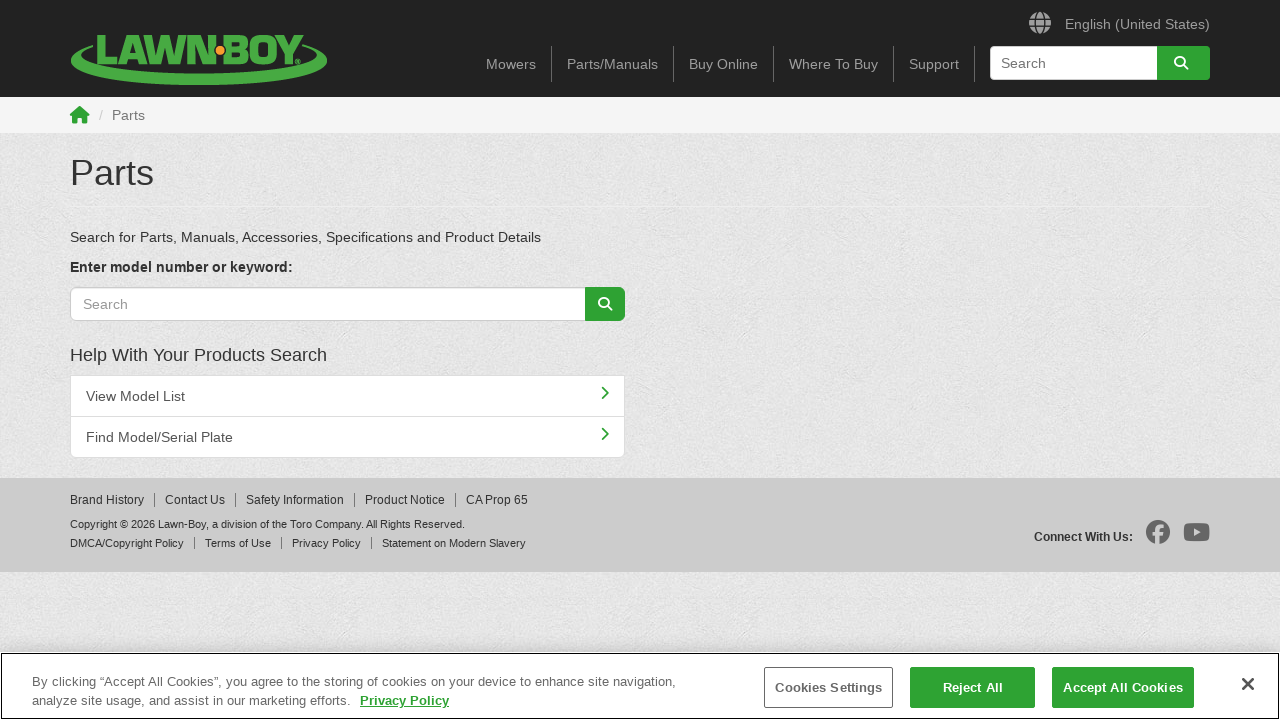

--- FILE ---
content_type: text/html; charset=utf-8
request_url: https://www.lawnboy.com/en/parts
body_size: 18392
content:

    <!doctype html>
    <!-- TTCMS5212-3 -->
    <html lang="en">
    <head>
        <meta charset="utf-8">
        <meta http-equiv="X-UA-Compatible" content="IE=edge,chrome=1">
        <meta name="viewport" content="width=device-width, initial-scale=1, maximum-scale=1">


        
                    <title>Parts | Lawnboy</title>
            <link rel="canonical" href="https://www.lawnboy.com/en/parts" />


<meta name="description" content=""/>
<meta name="keywords" content="" />


            <meta name="msvalidate.01" content="2E0EBAC325F3F97549487B469014ABAF" />
                    <link rel="shortcut icon" href="https://cdn2.toro.com/en/-/media/Images/lawn-boy/favicon.ashx">
                <link href='https://cdn2.toro.com/css/LawnboyBaseStyles?v=QWi1tYjNEtA5rOK9Xljyfp8xp3LKiKbIA_j_eRTppz01' rel='stylesheet'/>

        

        <script src="https://cdnjs.cloudflare.com/ajax/libs/jquery/3.6.0/jquery.min.js"></script>
        <script>window.jQuery || document.write('<script src="/js/jquery-3.6.0.min.js"><\/script>')</script>
<script src='https://cdn2.toro.com/js/LawnboyBaseScripts?v=EXx_3p_RxlBYlVOzkhqz02LRz3Rg4iqA9sABc8KKrR01'></script>


        <!-- HTML5 Shim and Respond.js IE8 support of HTML5 elements and media queries -->
        <!--[if lt IE 9]>
        <script src="https://oss.maxcdn.com/libs/html5shiv/3.7.0/html5shiv.js"></script>
        <script src="https://oss.maxcdn.com/libs/respond.js/1.4.2/respond.min.js"></script>
    <![endif]-->
        <!--[if lte IE 8]>
        <link rel="stylesheet" type="text/css" href="ie8-and-down.css" />
    <![endif]-->
            <!-- Google Tag Manager -->
            <script>
    (function (w, d, s, l, i) {
        w[l] = w[l] || []; w[l].push({
            'gtm.start': new Date().getTime(),
            event: 'gtm.js'
        });
        var f = d.getElementsByTagName(s)[0], j = d.createElement(s), dl = l != 'dataLayer' ? '&l=' + l : '';
        j.async = true;
        j.src = '//www.googletagmanager.com/gtm.js?id=' + i + dl;
        f.parentNode.insertBefore(j, f);
                    })(window, document, 'script', 'dataLayer', 'GTM-KNVVVD');
            </script>
            <!-- End Google Tag Manager -->
        <script src="https://kit.fontawesome.com/9c615e4368.js" crossorigin="anonymous"></script>
    </head>
    <body class="">
        
            <!-- Google Tag Manager (noscript) -->
            <noscript>
                <iframe src="//www.googletagmanager.com/ns.html?id=GTM-KNVVVD"
                        height="0" width="0" style="display:none;visibility:hidden"></iframe>
            </noscript>
            <!-- End Google Tag Manager (noscript) -->
        


<!-- Header -->
    <!-- Top Nav Bar -->
    <div id="header" class="navbar navbar-inverse">
        <div id="top" class="container">
            <div class="navbar-brand">
<a href='/en' ><img src='https://cdn2.toro.com/en/-/media/Images/lawn-boy/logos/lawnBoy.ashx?h=77&amp;w=258&amp;la=en&hash=D061FB34A5436828F275C786F590C41FC3029DD1' alt='Lawn-Boy' /></a>            </div>

            <ul id="language_select" class="nav navbar-nav hidden-sm hidden-xs">


                        <li>
                                <a href="/en/change-language">
                                        <span class="fa-solid fa-globe"></span>
                                    English (United States)
                                </a>
                        </li>
            </ul>


            <!-- Main Navigation -->
            <ul id="navigation" class="nav navbar-nav pull-right">

<li role="presentation" 
    class="dropdown hidden-xs hidden-sm">
            <a href="/en/walk-behind-mowers" target="" class="singleLink">
                Mowers
            </a>
</li>
<li role="presentation" 
    class="dropdown hidden-xs hidden-sm">
            <a href="/en/parts" target="" class="singleLink">
                Parts/Manuals
            </a>
</li>
<li role="presentation" 
    class="dropdown hidden-xs hidden-sm">
            <a href="/en/lawn-boy-retailers" target="" class="singleLink">
                Buy Online
            </a>
</li>
<li role="presentation" 
    class="dropdown hidden-xs hidden-sm">
            <a href="/en/locator" target="" class="singleLink">
                Where To Buy
            </a>
</li>
<li role="presentation" 
    class="dropdown hidden-xs hidden-sm">
            <a href="/en/customer-support" target="" class="singleLink">
                Support
            </a>
</li>                            <li class="hidden-xs search">
                <div>
                    <input id="searchboxkey" type="search" class="" name="q" placeholder="Search">
                    <div class="btn-group">
                        <button type="button" class="btn btn-primary dropdown-toggle" onclick="searchOnSite('/en/search')" value="Go to ">
                            <span class="fa fa-search">

                            </span>
                        </button>
                    </div>
                </div>
            </li>
            <li class="visible-xs"><a id="trigger_search" href="#"><span class="fa fa-search"></span></a></li>

<script>

    function searchOnSite(url) {
        var q = $('#navigation li.search input').val();

        if ((location.href.indexOf('?q=') == -1) && q.length > 0 && url != null) {

            location.href = url + '?q=' + q + '&page=1';
        }
        else {

            var href = new URL(window.location.href);
            href.searchParams.set('page', '1');
            href.searchParams.set('q', q);
            console.log(href.toString());
            location.href = href.toString();
        }

    }
    
    $("#searchboxkey").keypress(function (event) {
        if (event.keyCode === 13) {

                searchOnSite('/en/search');
        }
    });
</script>                <li class="visible-xs visible-sm"><a href="#mobile_navigation"><span class="fa fa-bars"></span></a></li>
            </ul>
            <!-- End Main Navigation -->
        </div>

        <!-- Mobile Navigation -->
        

<div id="mobile_navigation">
    <ul>
                    <li class="">
                            <a href="/en">
                                    <span class="fa-solid fa-house"></span>
                                Home
                            </a>
                        
                    </li>
                    <li class="">
                            <a href="/en/walk-behind-mowers">
                                    <span class="fa-solid fa-cube"></span>
                                Mowers
                            </a>
                        
                    </li>
                    <li class="">
                            <a href="/en/parts">
                                    <span class="fa-solid fa-wrench"></span>
                                Parts/Manuals
                            </a>
                        
                    </li>
                    <li class="">
                            <a href="/en/lawn-boy-retailers">
                                    <span class="fa-solid fa-cart-shopping"></span>
                                Buy Online
                            </a>
                        
                    </li>
                    <li class="">
                            <a href="/en/locator">
                                Where To Buy
                            </a>
                        
                    </li>
                    <li class="">
                            <a href="/en/customer-support">
                                    <span class="fa-solid fa-user"></span>
                                Support
                            </a>
                        
                    </li>
                    <li>      
                                    <a href="/en/change-language">
                                        
                                            <span class="fa-solid fa-globe"></span>
                                        English (United States)
                                    </a>
                    </li>
    </ul>
</div>

        <!-- End Mobile Navigation -->
        <!-- MegaMenu Container -->

<div id="megamenu_container">
    <!-- Dropdown Menu -->
    <!-- End Dropdown Menu -->
</div>

        <!-- End MegaMenu Container -->
    </div>
    <!-- End Top Nav Bar -->
    <!-- End Header -->
<div id="crumb">
    <div class="container">
        <ol class="breadcrumb">
                <li><a href="/en" class="fa fa-lg fa-home"></a></li>
                        <li class="active">Parts</li>

        </ol><!--/.breadcrumb -->
    </div>
</div><!--/#crumb -->

        <!-- Template -->

        <div id="template-general-content">
            
            


    <!-- Page Head -->
    <div class="container">
        <div class="page-header">
            <h1>
Parts            </h1>
        </div>
    </div>
    <!-- End Page Head -->


<!-- Optional Content -->
    <!-- End Optional Content -->

            

<div id="content" class="container">
    
    <p>Search for Parts, Manuals, Accessories, Specifications and Product Details</p>
    <div class="row">
        <!-- Product Model Search -->
        <div class="col-sm-12 col-md-6">
            <p><strong>Enter model number or keyword:</strong></p>
            <form action="/en/parts" method="get">
                <div class="form-group">
                    <div class="input-group">
                        <input id="parts-search" class="form-control" name="SearchText" placeholder="Search" type="text" />
                        <span class="input-group-btn">
                            <button  id="parts-search-button" type="submit" class="btn btn-primary change-serial-button"><i class="fa fa-search fa-search-size"></i></button>
                        </span>
                    </div>
                </div>
            </form>
        </div>
        <!-- End Product Model Search -->
    </div>

    <!-- List Group: Product Information Search Results -->
        <!-- End List Group: Product Information Search Results-->
    
            <div class="row">
                <!-- List Group: Product Search Help -->
                <div class="col-sm-6">
                    <div class="list-group">
                        <h4>Help With Your Products Search</h4>
                            <a class="list-group-item" href="#" id="viewModelList" data-toggle="modal" data-target="#viewModelListModal">
                                View Model List <span class="fa fa-chevron-right pull-right"></span>
                            </a>

                            <a class="list-group-item" href=/en/parts/findmodelserialplate target=>
                                Find Model/Serial Plate <span class="fa fa-chevron-right pull-right"></span>
                            </a>

                    </div>
                </div>

                <!-- End List Group: Product Search Help -->
            </div>

    <!-- Modal: View Model List -->
    <div id="viewModelListModal" tabindex="-1" class="modal fade" role="dialog" aria-labelledby="viewModelListModal" aria-hidden="true">
        <div class="modal-dialog">
            <div class="modal-content">
                <div class="modal-header">
                    <button type="button" class="close" data-dismiss="modal"><span aria-hidden="true"><i class="fa fa-times"></i></span><span class="sr-only">Close</span></button>
                    <h4 class="modal-title" id="myModalLabel">View Model List</h4>
                </div>
                <div class="modal-body">
                    <div class="row">
                        <div class="col-xs-12 col-sm-12">
                            <p>Select a model number to pass to the search box</p>

                            <ul class="pagination">
                                <li><a class="page-id" href="#" data-start="0">0</a></li>
                                <li><a class="page-id" href="#" data-start="1">1</a></li>
                                <li><a class="page-id" href="#" data-start="2">2</a></li>
                                <li><a class="page-id" href="#" data-start="3">3</a></li>
                                <li><a class="page-id" href="#" data-start="4">4</a></li>
                                <li><a class="page-id" href="#" data-start="5">5</a></li>
                                <li><a class="page-id" href="#" data-start="6">6</a></li>
                                <li><a class="page-id" href="#" data-start="7">7</a></li>
                                <li><a class="page-id" href="#" data-start="8">8</a></li>
                                <li><a class="page-id" href="#" data-start="9">9</a></li>
                                <li><a class="page-id" href="#" data-start="AZ">A to Z</a></li>
                            </ul>
                        </div><!-- END col -->
                    </div><!-- END row -->
                    <div class="modal-body-content">
                        <div class="template-ajax-loading">
                            <span class="icon-ajax-loader"></span>
                            <p>Loading...</p>
                        </div>
                        <!-- List Group: Models -->
                        <div class="row modal-model-list" style="display:none">
                            <div class="col-xs-12 col-sm-12 toro-spacer">
                                <div class="list-group toro toro-icon-right">
                                    <h4>Select a Model</h4>
                                    <div class="modal-model-list-content"></div>
                                </div>
                            </div>
                        </div>
                    </div>
                </div>
                <div class="modal-footer">
                    <button type="button" class="btn btn-default" data-dismiss="modal">Close</button>
                </div>
            </div>
        </div>
    </div>
    <!-- End Modal: View Model List -->
</div>

        </div>
        <!-- End Template -->
        


<!-- Footer -->
    <div id="footer">
        <div class="container">
                <ul class="list-inline dividers clearfix">
                            <li>
                                <a class="" href="/en/about" target="">
                                    Brand History
                                </a>
                            </li>
                            <li>
                                <a class="" href="/en/customer-support/customer-inquiry" target="">
                                    Contact Us
                                </a>
                            </li>
                            <li>
                                <a class="" href="/en/safety" target="">
                                    Safety Information
                                </a>
                            </li>
                            <li>
                                <a class="" href="/en/safety/product-notice" target="">
                                    Product Notice
                                </a>
                            </li>
                            <li>
                                <a class="" href="/en/ca-prop-65" target="">
                                    CA Prop 65
                                </a>
                            </li>
                </ul>

            <div class="row">
                <div class="col-sm-6 col-sm-push-6">
                        <ul id="social-nav" class="list-inline">
                            <li>Connect With Us:</li>
                                    <li>
                                        <a class="fa-brands fa-facebook" href="http://www.facebook.com/Lawn.Boy.Mowers" target="">
                                            <span class="hidden">Facebook</span>
                                        </a>
                                    </li>
                                    <li>
                                        <a class="fa-brands fa-youtube" href="http://www.youtube.com/lawnboymowers" target="_blank">
                                            <span class="hidden">YouTube</span>
                                        </a>
                                    </li>
                        </ul>
                </div>

                <div class="col-sm-6 col-sm-pull-6 copyright">
                    <p>Copyright &copy; <script>document.write(new Date().getFullYear())</script> Lawn-Boy, a division of the Toro Company. All Rights Reserved.</p>
                        <ul class="list-inline dividers">
                                    <li>
                                        <a class="" href="/en/legal/dmca-copyright-policy" target="">
                                            DMCA/Copyright Policy
                                        </a>
                                    </li>
                                    <li>
                                        <a class="" href="/en/legal/terms-of-use" target="">
                                            Terms of Use
                                        </a>
                                    </li>
                                    <li>
                                        <a class="" href="/en/legal/privacy-policy" target="">
                                            Privacy Policy
                                        </a>
                                    </li>
                                    <li>
                                        <a class="" href="/en/legal/statement-modern-slavery" target="">
                                            Statement on Modern Slavery
                                        </a>
                                    </li>
                        </ul>
                </div>
            </div>
        </div>
    </div>
<!-- End Footer -->

    </body>

    </html>


--- FILE ---
content_type: text/css; charset=utf-8
request_url: https://cdn2.toro.com/css/LawnboyBaseStyles?v=QWi1tYjNEtA5rOK9Xljyfp8xp3LKiKbIA_j_eRTppz01
body_size: 35442
content:
html{font-family:sans-serif;-ms-text-size-adjust:100%;-webkit-text-size-adjust:100%}body{margin:0}article,aside,details,figcaption,figure,footer,header,hgroup,main,menu,nav,section,summary{display:block}audio,canvas,progress,video{display:inline-block;vertical-align:baseline}audio:not([controls]){display:none;height:0}[hidden],template{display:none}a{background-color:transparent}a:active,a:hover{outline:0}abbr[title]{border-bottom:1px dotted}b,strong{font-weight:bold}dfn{font-style:italic}h1{font-size:2em;margin:.67em 0}mark{background:#ff0;color:#000}small{font-size:80%}sub,sup{font-size:75%;line-height:0;position:relative;vertical-align:baseline}sup{top:-.5em}sub{bottom:-.25em}img{border:0}svg:not(:root){overflow:hidden}figure{margin:1em 40px}hr{-webkit-box-sizing:content-box;-moz-box-sizing:content-box;box-sizing:content-box;height:0}pre{overflow:auto}code,kbd,pre,samp{font-family:monospace,monospace;font-size:1em}button,input,optgroup,select,textarea{color:inherit;font:inherit;margin:0}button{overflow:visible}button,select{text-transform:none}button,html input[type="button"],input[type="reset"],input[type="submit"]{-webkit-appearance:button;cursor:pointer}button[disabled],html input[disabled]{cursor:default}button::-moz-focus-inner,input::-moz-focus-inner{border:0;padding:0}input{line-height:normal}input[type="checkbox"],input[type="radio"]{-webkit-box-sizing:border-box;-moz-box-sizing:border-box;box-sizing:border-box;padding:0}input[type="number"]::-webkit-inner-spin-button,input[type="number"]::-webkit-outer-spin-button{height:auto}input[type="search"]{-webkit-appearance:textfield;-webkit-box-sizing:content-box;-moz-box-sizing:content-box;box-sizing:content-box}input[type="search"]::-webkit-search-cancel-button,input[type="search"]::-webkit-search-decoration{-webkit-appearance:none}fieldset{border:1px solid silver;margin:0 2px;padding:.35em .625em .75em}legend{border:0;padding:0}textarea{overflow:auto}optgroup{font-weight:bold}table{border-collapse:collapse;border-spacing:0}td,th{padding:0}@media print{*,*:before,*:after{background:transparent!important;color:#000!important;-webkit-box-shadow:none!important;box-shadow:none!important;text-shadow:none!important}a,a:visited{text-decoration:underline}a[href]:after{content:" (" attr(href) ")"}abbr[title]:after{content:" (" attr(title) ")"}a[href^="#"]:after,a[href^="javascript:"]:after{content:""}pre,blockquote{border:1px solid #999;page-break-inside:avoid}thead{display:table-header-group}tr,img{page-break-inside:avoid}img{max-width:100%!important}p,h2,h3{orphans:3;widows:3}h2,h3{page-break-after:avoid}.navbar{display:none}.btn>.caret,.dropup>.btn>.caret{border-top-color:#000!important}.label{border:1px solid #000}.table{border-collapse:collapse!important}.table td,.table th{background-color:#fff!important}.table-bordered th,.table-bordered td{border:1px solid #ddd!important}}@font-face{font-family:'Glyphicons Halflings';src:url('../fonts/glyphicons-halflings-regular.eot');src:url('../fonts/glyphicons-halflings-regular.eot?#iefix') format('embedded-opentype'),url('../fonts/glyphicons-halflings-regular.woff2') format('woff2'),url('../fonts/glyphicons-halflings-regular.woff') format('woff'),url('../fonts/glyphicons-halflings-regular.ttf') format('truetype'),url('../fonts/glyphicons-halflings-regular.svg#glyphicons_halflingsregular') format('svg')}.glyphicon{position:relative;top:1px;display:inline-block;font-family:'Glyphicons Halflings';font-style:normal;font-weight:normal;line-height:1;-webkit-font-smoothing:antialiased;-moz-osx-font-smoothing:grayscale}.glyphicon-asterisk:before{content:"*"}.glyphicon-plus:before{content:"+"}.glyphicon-euro:before,.glyphicon-eur:before{content:"€"}.glyphicon-minus:before{content:"−"}.glyphicon-cloud:before{content:"☁"}.glyphicon-envelope:before{content:"✉"}.glyphicon-pencil:before{content:"✏"}.glyphicon-glass:before{content:""}.glyphicon-music:before{content:""}.glyphicon-search:before{content:""}.glyphicon-heart:before{content:""}.glyphicon-star:before{content:""}.glyphicon-star-empty:before{content:""}.glyphicon-user:before{content:""}.glyphicon-film:before{content:""}.glyphicon-th-large:before{content:""}.glyphicon-th:before{content:""}.glyphicon-th-list:before{content:""}.glyphicon-ok:before{content:""}.glyphicon-remove:before{content:""}.glyphicon-zoom-in:before{content:""}.glyphicon-zoom-out:before{content:""}.glyphicon-off:before{content:""}.glyphicon-signal:before{content:""}.glyphicon-cog:before{content:""}.glyphicon-trash:before{content:""}.glyphicon-home:before{content:""}.glyphicon-file:before{content:""}.glyphicon-time:before{content:""}.glyphicon-road:before{content:""}.glyphicon-download-alt:before{content:""}.glyphicon-download:before{content:""}.glyphicon-upload:before{content:""}.glyphicon-inbox:before{content:""}.glyphicon-play-circle:before{content:""}.glyphicon-repeat:before{content:""}.glyphicon-refresh:before{content:""}.glyphicon-list-alt:before{content:""}.glyphicon-lock:before{content:""}.glyphicon-flag:before{content:""}.glyphicon-headphones:before{content:""}.glyphicon-volume-off:before{content:""}.glyphicon-volume-down:before{content:""}.glyphicon-volume-up:before{content:""}.glyphicon-qrcode:before{content:""}.glyphicon-barcode:before{content:""}.glyphicon-tag:before{content:""}.glyphicon-tags:before{content:""}.glyphicon-book:before{content:""}.glyphicon-bookmark:before{content:""}.glyphicon-print:before{content:""}.glyphicon-camera:before{content:""}.glyphicon-font:before{content:""}.glyphicon-bold:before{content:""}.glyphicon-italic:before{content:""}.glyphicon-text-height:before{content:""}.glyphicon-text-width:before{content:""}.glyphicon-align-left:before{content:""}.glyphicon-align-center:before{content:""}.glyphicon-align-right:before{content:""}.glyphicon-align-justify:before{content:""}.glyphicon-list:before{content:""}.glyphicon-indent-left:before{content:""}.glyphicon-indent-right:before{content:""}.glyphicon-facetime-video:before{content:""}.glyphicon-picture:before{content:""}.glyphicon-map-marker:before{content:""}.glyphicon-adjust:before{content:""}.glyphicon-tint:before{content:""}.glyphicon-edit:before{content:""}.glyphicon-share:before{content:""}.glyphicon-check:before{content:""}.glyphicon-move:before{content:""}.glyphicon-step-backward:before{content:""}.glyphicon-fast-backward:before{content:""}.glyphicon-backward:before{content:""}.glyphicon-play:before{content:""}.glyphicon-pause:before{content:""}.glyphicon-stop:before{content:""}.glyphicon-forward:before{content:""}.glyphicon-fast-forward:before{content:""}.glyphicon-step-forward:before{content:""}.glyphicon-eject:before{content:""}.glyphicon-chevron-left:before{content:""}.glyphicon-chevron-right:before{content:""}.glyphicon-plus-sign:before{content:""}.glyphicon-minus-sign:before{content:""}.glyphicon-remove-sign:before{content:""}.glyphicon-ok-sign:before{content:""}.glyphicon-question-sign:before{content:""}.glyphicon-info-sign:before{content:""}.glyphicon-screenshot:before{content:""}.glyphicon-remove-circle:before{content:""}.glyphicon-ok-circle:before{content:""}.glyphicon-ban-circle:before{content:""}.glyphicon-arrow-left:before{content:""}.glyphicon-arrow-right:before{content:""}.glyphicon-arrow-up:before{content:""}.glyphicon-arrow-down:before{content:""}.glyphicon-share-alt:before{content:""}.glyphicon-resize-full:before{content:""}.glyphicon-resize-small:before{content:""}.glyphicon-exclamation-sign:before{content:""}.glyphicon-gift:before{content:""}.glyphicon-leaf:before{content:""}.glyphicon-fire:before{content:""}.glyphicon-eye-open:before{content:""}.glyphicon-eye-close:before{content:""}.glyphicon-warning-sign:before{content:""}.glyphicon-plane:before{content:""}.glyphicon-calendar:before{content:""}.glyphicon-random:before{content:""}.glyphicon-comment:before{content:""}.glyphicon-magnet:before{content:""}.glyphicon-chevron-up:before{content:""}.glyphicon-chevron-down:before{content:""}.glyphicon-retweet:before{content:""}.glyphicon-shopping-cart:before{content:""}.glyphicon-folder-close:before{content:""}.glyphicon-folder-open:before{content:""}.glyphicon-resize-vertical:before{content:""}.glyphicon-resize-horizontal:before{content:""}.glyphicon-hdd:before{content:""}.glyphicon-bullhorn:before{content:""}.glyphicon-bell:before{content:""}.glyphicon-certificate:before{content:""}.glyphicon-thumbs-up:before{content:""}.glyphicon-thumbs-down:before{content:""}.glyphicon-hand-right:before{content:""}.glyphicon-hand-left:before{content:""}.glyphicon-hand-up:before{content:""}.glyphicon-hand-down:before{content:""}.glyphicon-circle-arrow-right:before{content:""}.glyphicon-circle-arrow-left:before{content:""}.glyphicon-circle-arrow-up:before{content:""}.glyphicon-circle-arrow-down:before{content:""}.glyphicon-globe:before{content:""}.glyphicon-wrench:before{content:""}.glyphicon-tasks:before{content:""}.glyphicon-filter:before{content:""}.glyphicon-briefcase:before{content:""}.glyphicon-fullscreen:before{content:""}.glyphicon-dashboard:before{content:""}.glyphicon-paperclip:before{content:""}.glyphicon-heart-empty:before{content:""}.glyphicon-link:before{content:""}.glyphicon-phone:before{content:""}.glyphicon-pushpin:before{content:""}.glyphicon-usd:before{content:""}.glyphicon-gbp:before{content:""}.glyphicon-sort:before{content:""}.glyphicon-sort-by-alphabet:before{content:""}.glyphicon-sort-by-alphabet-alt:before{content:""}.glyphicon-sort-by-order:before{content:""}.glyphicon-sort-by-order-alt:before{content:""}.glyphicon-sort-by-attributes:before{content:""}.glyphicon-sort-by-attributes-alt:before{content:""}.glyphicon-unchecked:before{content:""}.glyphicon-expand:before{content:""}.glyphicon-collapse-down:before{content:""}.glyphicon-collapse-up:before{content:""}.glyphicon-log-in:before{content:""}.glyphicon-flash:before{content:""}.glyphicon-log-out:before{content:""}.glyphicon-new-window:before{content:""}.glyphicon-record:before{content:""}.glyphicon-save:before{content:""}.glyphicon-open:before{content:""}.glyphicon-saved:before{content:""}.glyphicon-import:before{content:""}.glyphicon-export:before{content:""}.glyphicon-send:before{content:""}.glyphicon-floppy-disk:before{content:""}.glyphicon-floppy-saved:before{content:""}.glyphicon-floppy-remove:before{content:""}.glyphicon-floppy-save:before{content:""}.glyphicon-floppy-open:before{content:""}.glyphicon-credit-card:before{content:""}.glyphicon-transfer:before{content:""}.glyphicon-cutlery:before{content:""}.glyphicon-header:before{content:""}.glyphicon-compressed:before{content:""}.glyphicon-earphone:before{content:""}.glyphicon-phone-alt:before{content:""}.glyphicon-tower:before{content:""}.glyphicon-stats:before{content:""}.glyphicon-sd-video:before{content:""}.glyphicon-hd-video:before{content:""}.glyphicon-subtitles:before{content:""}.glyphicon-sound-stereo:before{content:""}.glyphicon-sound-dolby:before{content:""}.glyphicon-sound-5-1:before{content:""}.glyphicon-sound-6-1:before{content:""}.glyphicon-sound-7-1:before{content:""}.glyphicon-copyright-mark:before{content:""}.glyphicon-registration-mark:before{content:""}.glyphicon-cloud-download:before{content:""}.glyphicon-cloud-upload:before{content:""}.glyphicon-tree-conifer:before{content:""}.glyphicon-tree-deciduous:before{content:""}.glyphicon-cd:before{content:""}.glyphicon-save-file:before{content:""}.glyphicon-open-file:before{content:""}.glyphicon-level-up:before{content:""}.glyphicon-copy:before{content:""}.glyphicon-paste:before{content:""}.glyphicon-alert:before{content:""}.glyphicon-equalizer:before{content:""}.glyphicon-king:before{content:""}.glyphicon-queen:before{content:""}.glyphicon-pawn:before{content:""}.glyphicon-bishop:before{content:""}.glyphicon-knight:before{content:""}.glyphicon-baby-formula:before{content:""}.glyphicon-tent:before{content:"⛺"}.glyphicon-blackboard:before{content:""}.glyphicon-bed:before{content:""}.glyphicon-apple:before{content:""}.glyphicon-erase:before{content:""}.glyphicon-hourglass:before{content:"⌛"}.glyphicon-lamp:before{content:""}.glyphicon-duplicate:before{content:""}.glyphicon-piggy-bank:before{content:""}.glyphicon-scissors:before{content:""}.glyphicon-bitcoin:before{content:""}.glyphicon-btc:before{content:""}.glyphicon-xbt:before{content:""}.glyphicon-yen:before{content:"¥"}.glyphicon-jpy:before{content:"¥"}.glyphicon-ruble:before{content:"₽"}.glyphicon-rub:before{content:"₽"}.glyphicon-scale:before{content:""}.glyphicon-ice-lolly:before{content:""}.glyphicon-ice-lolly-tasted:before{content:""}.glyphicon-education:before{content:""}.glyphicon-option-horizontal:before{content:""}.glyphicon-option-vertical:before{content:""}.glyphicon-menu-hamburger:before{content:""}.glyphicon-modal-window:before{content:""}.glyphicon-oil:before{content:""}.glyphicon-grain:before{content:""}.glyphicon-sunglasses:before{content:""}.glyphicon-text-size:before{content:""}.glyphicon-text-color:before{content:""}.glyphicon-text-background:before{content:""}.glyphicon-object-align-top:before{content:""}.glyphicon-object-align-bottom:before{content:""}.glyphicon-object-align-horizontal:before{content:""}.glyphicon-object-align-left:before{content:""}.glyphicon-object-align-vertical:before{content:""}.glyphicon-object-align-right:before{content:""}.glyphicon-triangle-right:before{content:""}.glyphicon-triangle-left:before{content:""}.glyphicon-triangle-bottom:before{content:""}.glyphicon-triangle-top:before{content:""}.glyphicon-console:before{content:""}.glyphicon-superscript:before{content:""}.glyphicon-subscript:before{content:""}.glyphicon-menu-left:before{content:""}.glyphicon-menu-right:before{content:""}.glyphicon-menu-down:before{content:""}.glyphicon-menu-up:before{content:""}*{-webkit-box-sizing:border-box;-moz-box-sizing:border-box;box-sizing:border-box}*:before,*:after{-webkit-box-sizing:border-box;-moz-box-sizing:border-box;box-sizing:border-box}html{font-size:10px;-webkit-tap-highlight-color:rgba(0,0,0,0)}body{font-family:Arial,Helvetica,sans-serif;font-size:14px;line-height:1.42857143;color:#333;background-color:#fff}input,button,select,textarea{font-family:inherit;font-size:inherit;line-height:inherit}a{color:#2ea233;text-decoration:none}a:hover,a:focus{color:#1d6620;text-decoration:underline}a:focus{outline:thin dotted;outline:5px auto -webkit-focus-ring-color;outline-offset:-2px}figure{margin:0}img{vertical-align:middle}.img-responsive,.thumbnail>img,.thumbnail a>img,.carousel-inner>.item>img,.carousel-inner>.item>a>img{display:block;max-width:100%;height:auto}.img-rounded{border-radius:8px}.img-thumbnail{padding:4px;line-height:1.42857143;background-color:#fff;border:1px solid #ddd;border-radius:6px;-webkit-transition:all .2s ease-in-out;-o-transition:all .2s ease-in-out;transition:all .2s ease-in-out;display:inline-block;max-width:100%;height:auto}.img-circle{border-radius:50%}hr{margin-top:20px;margin-bottom:20px;border:0;border-top:1px solid #eee}.sr-only{position:absolute;width:1px;height:1px;margin:-1px;padding:0;overflow:hidden;clip:rect(0,0,0,0);border:0}.sr-only-focusable:active,.sr-only-focusable:focus{position:static;width:auto;height:auto;margin:0;overflow:visible;clip:auto}[role="button"]{cursor:pointer}h1,h2,h3,h4,h5,h6,.h1,.h2,.h3,.h4,.h5,.h6{font-family:inherit;font-weight:500;line-height:1.1;color:inherit}h1 small,h2 small,h3 small,h4 small,h5 small,h6 small,.h1 small,.h2 small,.h3 small,.h4 small,.h5 small,.h6 small,h1 .small,h2 .small,h3 .small,h4 .small,h5 .small,h6 .small,.h1 .small,.h2 .small,.h3 .small,.h4 .small,.h5 .small,.h6 .small{font-weight:normal;line-height:1;color:#777}h1,.h1,h2,.h2,h3,.h3{margin-top:20px;margin-bottom:10px}h1 small,.h1 small,h2 small,.h2 small,h3 small,.h3 small,h1 .small,.h1 .small,h2 .small,.h2 .small,h3 .small,.h3 .small{font-size:65%}h4,.h4,h5,.h5,h6,.h6{margin-top:10px;margin-bottom:10px}h4 small,.h4 small,h5 small,.h5 small,h6 small,.h6 small,h4 .small,.h4 .small,h5 .small,.h5 .small,h6 .small,.h6 .small{font-size:75%}h1,.h1{font-size:36px}h2,.h2{font-size:30px}h3,.h3{font-size:24px}h4,.h4{font-size:18px}h5,.h5{font-size:14px}h6,.h6{font-size:12px}p{margin:0 0 10px}.lead{margin-bottom:20px;font-size:16px;font-weight:300;line-height:1.4}@media(min-width:768px){.lead{font-size:21px}}small,.small{font-size:85%}mark,.mark{background-color:#fcf8e3;padding:.2em}.text-left{text-align:left}.text-right{text-align:right}.text-center{text-align:center}.text-justify{text-align:justify}.text-nowrap{white-space:nowrap}.text-lowercase{text-transform:lowercase}.text-uppercase{text-transform:uppercase}.text-capitalize{text-transform:capitalize}.text-muted{color:#777}.text-primary{color:#2ea233}a.text-primary:hover,a.text-primary:focus{color:#237a26}.text-success{color:#3c763d}a.text-success:hover,a.text-success:focus{color:#2b542c}.text-info{color:#333}a.text-info:hover,a.text-info:focus{color:#1a1a1a}.text-warning{color:#2ea233}a.text-warning:hover,a.text-warning:focus{color:#237a26}.text-danger{color:#a94442}a.text-danger:hover,a.text-danger:focus{color:#843534}.bg-primary{color:#fff;background-color:#2ea233}a.bg-primary:hover,a.bg-primary:focus{background-color:#237a26}.bg-success{background-color:#dff0d8}a.bg-success:hover,a.bg-success:focus{background-color:#c1e2b3}.bg-info{background-color:#e1e1e1}a.bg-info:hover,a.bg-info:focus{background-color:#c8c8c8}.bg-warning{background-color:#fcf8e3}a.bg-warning:hover,a.bg-warning:focus{background-color:#f7ecb5}.bg-danger{background-color:#f2dede}a.bg-danger:hover,a.bg-danger:focus{background-color:#e4b9b9}.page-header{padding-bottom:9px;margin:40px 0 20px;border-bottom:1px solid #eee}ul,ol{margin-top:0;margin-bottom:10px}ul ul,ol ul,ul ol,ol ol{margin-bottom:0}.list-unstyled{padding-left:0;list-style:none}.list-inline{padding-left:0;list-style:none;margin-left:-5px}.list-inline>li{display:inline-block;padding-left:5px;padding-right:5px}dl{margin-top:0;margin-bottom:20px}dt,dd{line-height:1.42857143}dt{font-weight:bold}dd{margin-left:0}@media(min-width:768px){.dl-horizontal dt{float:left;width:160px;clear:left;text-align:right;overflow:hidden;text-overflow:ellipsis;white-space:nowrap}.dl-horizontal dd{margin-left:180px}}abbr[title],abbr[data-original-title]{cursor:help;border-bottom:1px dotted #777}.initialism{font-size:90%;text-transform:uppercase}blockquote{padding:10px 20px;margin:0 0 20px;font-size:17.5px;border-left:5px solid #eee}blockquote p:last-child,blockquote ul:last-child,blockquote ol:last-child{margin-bottom:0}blockquote footer,blockquote small,blockquote .small{display:block;font-size:80%;line-height:1.42857143;color:#777}blockquote footer:before,blockquote small:before,blockquote .small:before{content:'— '}.blockquote-reverse,blockquote.pull-right{padding-right:15px;padding-left:0;border-right:5px solid #eee;border-left:0;text-align:right}.blockquote-reverse footer:before,blockquote.pull-right footer:before,.blockquote-reverse small:before,blockquote.pull-right small:before,.blockquote-reverse .small:before,blockquote.pull-right .small:before{content:''}.blockquote-reverse footer:after,blockquote.pull-right footer:after,.blockquote-reverse small:after,blockquote.pull-right small:after,.blockquote-reverse .small:after,blockquote.pull-right .small:after{content:' —'}address{margin-bottom:20px;font-style:normal;line-height:1.42857143}code,kbd,pre,samp{font-family:Menlo,Monaco,Consolas,"Courier New",monospace}code{padding:2px 4px;font-size:90%;color:#c7254e;background-color:#f9f2f4;border-radius:6px}kbd{padding:2px 4px;font-size:90%;color:#fff;background-color:#333;border-radius:3px;-webkit-box-shadow:inset 0 -1px 0 rgba(0,0,0,.25);box-shadow:inset 0 -1px 0 rgba(0,0,0,.25)}kbd kbd{padding:0;font-size:100%;font-weight:bold;-webkit-box-shadow:none;box-shadow:none}pre{display:block;padding:9.5px;margin:0 0 10px;font-size:13px;line-height:1.42857143;word-break:break-all;word-wrap:break-word;color:#333;background-color:#f5f5f5;border:1px solid #ccc;border-radius:6px}pre code{padding:0;font-size:inherit;color:inherit;white-space:pre-wrap;background-color:transparent;border-radius:0}.pre-scrollable{max-height:340px;overflow-y:scroll}.container{margin-right:auto;margin-left:auto;padding-left:15px;padding-right:15px}@media(min-width:768px){.container{width:750px}}@media(min-width:992px){.container{width:970px}}@media(min-width:1200px){.container{width:1170px}}.container-fluid{margin-right:auto;margin-left:auto;padding-left:15px;padding-right:15px}.row{margin-left:-15px;margin-right:-15px}.col-xs-1,.col-sm-1,.col-md-1,.col-lg-1,.col-xs-2,.col-sm-2,.col-md-2,.col-lg-2,.col-xs-3,.col-sm-3,.col-md-3,.col-lg-3,.col-xs-4,.col-sm-4,.col-md-4,.col-lg-4,.col-xs-5,.col-sm-5,.col-md-5,.col-lg-5,.col-xs-6,.col-sm-6,.col-md-6,.col-lg-6,.col-xs-7,.col-sm-7,.col-md-7,.col-lg-7,.col-xs-8,.col-sm-8,.col-md-8,.col-lg-8,.col-xs-9,.col-sm-9,.col-md-9,.col-lg-9,.col-xs-10,.col-sm-10,.col-md-10,.col-lg-10,.col-xs-11,.col-sm-11,.col-md-11,.col-lg-11,.col-xs-12,.col-sm-12,.col-md-12,.col-lg-12{position:relative;min-height:1px;padding-left:15px;padding-right:15px}.col-xs-1,.col-xs-2,.col-xs-3,.col-xs-4,.col-xs-5,.col-xs-6,.col-xs-7,.col-xs-8,.col-xs-9,.col-xs-10,.col-xs-11,.col-xs-12{float:left}.col-xs-12{width:100%}.col-xs-11{width:91.66666667%}.col-xs-10{width:83.33333333%}.col-xs-9{width:75%}.col-xs-8{width:66.66666667%}.col-xs-7{width:58.33333333%}.col-xs-6{width:50%}.col-xs-5{width:41.66666667%}.col-xs-4{width:33.33333333%}.col-xs-3{width:25%}.col-xs-2{width:16.66666667%}.col-xs-1{width:8.33333333%}.col-xs-pull-12{right:100%}.col-xs-pull-11{right:91.66666667%}.col-xs-pull-10{right:83.33333333%}.col-xs-pull-9{right:75%}.col-xs-pull-8{right:66.66666667%}.col-xs-pull-7{right:58.33333333%}.col-xs-pull-6{right:50%}.col-xs-pull-5{right:41.66666667%}.col-xs-pull-4{right:33.33333333%}.col-xs-pull-3{right:25%}.col-xs-pull-2{right:16.66666667%}.col-xs-pull-1{right:8.33333333%}.col-xs-pull-0{right:auto}.col-xs-push-12{left:100%}.col-xs-push-11{left:91.66666667%}.col-xs-push-10{left:83.33333333%}.col-xs-push-9{left:75%}.col-xs-push-8{left:66.66666667%}.col-xs-push-7{left:58.33333333%}.col-xs-push-6{left:50%}.col-xs-push-5{left:41.66666667%}.col-xs-push-4{left:33.33333333%}.col-xs-push-3{left:25%}.col-xs-push-2{left:16.66666667%}.col-xs-push-1{left:8.33333333%}.col-xs-push-0{left:auto}.col-xs-offset-12{margin-left:100%}.col-xs-offset-11{margin-left:91.66666667%}.col-xs-offset-10{margin-left:83.33333333%}.col-xs-offset-9{margin-left:75%}.col-xs-offset-8{margin-left:66.66666667%}.col-xs-offset-7{margin-left:58.33333333%}.col-xs-offset-6{margin-left:50%}.col-xs-offset-5{margin-left:41.66666667%}.col-xs-offset-4{margin-left:33.33333333%}.col-xs-offset-3{margin-left:25%}.col-xs-offset-2{margin-left:16.66666667%}.col-xs-offset-1{margin-left:8.33333333%}.col-xs-offset-0{margin-left:0}@media(min-width:768px){.col-sm-1,.col-sm-2,.col-sm-3,.col-sm-4,.col-sm-5,.col-sm-6,.col-sm-7,.col-sm-8,.col-sm-9,.col-sm-10,.col-sm-11,.col-sm-12{float:left}.col-sm-12{width:100%}.col-sm-11{width:91.66666667%}.col-sm-10{width:83.33333333%}.col-sm-9{width:75%}.col-sm-8{width:66.66666667%}.col-sm-7{width:58.33333333%}.col-sm-6{width:50%}.col-sm-5{width:41.66666667%}.col-sm-4{width:33.33333333%}.col-sm-3{width:25%}.col-sm-2{width:16.66666667%}.col-sm-1{width:8.33333333%}.col-sm-pull-12{right:100%}.col-sm-pull-11{right:91.66666667%}.col-sm-pull-10{right:83.33333333%}.col-sm-pull-9{right:75%}.col-sm-pull-8{right:66.66666667%}.col-sm-pull-7{right:58.33333333%}.col-sm-pull-6{right:50%}.col-sm-pull-5{right:41.66666667%}.col-sm-pull-4{right:33.33333333%}.col-sm-pull-3{right:25%}.col-sm-pull-2{right:16.66666667%}.col-sm-pull-1{right:8.33333333%}.col-sm-pull-0{right:auto}.col-sm-push-12{left:100%}.col-sm-push-11{left:91.66666667%}.col-sm-push-10{left:83.33333333%}.col-sm-push-9{left:75%}.col-sm-push-8{left:66.66666667%}.col-sm-push-7{left:58.33333333%}.col-sm-push-6{left:50%}.col-sm-push-5{left:41.66666667%}.col-sm-push-4{left:33.33333333%}.col-sm-push-3{left:25%}.col-sm-push-2{left:16.66666667%}.col-sm-push-1{left:8.33333333%}.col-sm-push-0{left:auto}.col-sm-offset-12{margin-left:100%}.col-sm-offset-11{margin-left:91.66666667%}.col-sm-offset-10{margin-left:83.33333333%}.col-sm-offset-9{margin-left:75%}.col-sm-offset-8{margin-left:66.66666667%}.col-sm-offset-7{margin-left:58.33333333%}.col-sm-offset-6{margin-left:50%}.col-sm-offset-5{margin-left:41.66666667%}.col-sm-offset-4{margin-left:33.33333333%}.col-sm-offset-3{margin-left:25%}.col-sm-offset-2{margin-left:16.66666667%}.col-sm-offset-1{margin-left:8.33333333%}.col-sm-offset-0{margin-left:0}}@media(min-width:992px){.col-md-1,.col-md-2,.col-md-3,.col-md-4,.col-md-5,.col-md-6,.col-md-7,.col-md-8,.col-md-9,.col-md-10,.col-md-11,.col-md-12{float:left}.col-md-12{width:100%}.col-md-11{width:91.66666667%}.col-md-10{width:83.33333333%}.col-md-9{width:75%}.col-md-8{width:66.66666667%}.col-md-7{width:58.33333333%}.col-md-6{width:50%}.col-md-5{width:41.66666667%}.col-md-4{width:33.33333333%}.col-md-3{width:25%}.col-md-2{width:16.66666667%}.col-md-1{width:8.33333333%}.col-md-pull-12{right:100%}.col-md-pull-11{right:91.66666667%}.col-md-pull-10{right:83.33333333%}.col-md-pull-9{right:75%}.col-md-pull-8{right:66.66666667%}.col-md-pull-7{right:58.33333333%}.col-md-pull-6{right:50%}.col-md-pull-5{right:41.66666667%}.col-md-pull-4{right:33.33333333%}.col-md-pull-3{right:25%}.col-md-pull-2{right:16.66666667%}.col-md-pull-1{right:8.33333333%}.col-md-pull-0{right:auto}.col-md-push-12{left:100%}.col-md-push-11{left:91.66666667%}.col-md-push-10{left:83.33333333%}.col-md-push-9{left:75%}.col-md-push-8{left:66.66666667%}.col-md-push-7{left:58.33333333%}.col-md-push-6{left:50%}.col-md-push-5{left:41.66666667%}.col-md-push-4{left:33.33333333%}.col-md-push-3{left:25%}.col-md-push-2{left:16.66666667%}.col-md-push-1{left:8.33333333%}.col-md-push-0{left:auto}.col-md-offset-12{margin-left:100%}.col-md-offset-11{margin-left:91.66666667%}.col-md-offset-10{margin-left:83.33333333%}.col-md-offset-9{margin-left:75%}.col-md-offset-8{margin-left:66.66666667%}.col-md-offset-7{margin-left:58.33333333%}.col-md-offset-6{margin-left:50%}.col-md-offset-5{margin-left:41.66666667%}.col-md-offset-4{margin-left:33.33333333%}.col-md-offset-3{margin-left:25%}.col-md-offset-2{margin-left:16.66666667%}.col-md-offset-1{margin-left:8.33333333%}.col-md-offset-0{margin-left:0}}@media(min-width:1200px){.col-lg-1,.col-lg-2,.col-lg-3,.col-lg-4,.col-lg-5,.col-lg-6,.col-lg-7,.col-lg-8,.col-lg-9,.col-lg-10,.col-lg-11,.col-lg-12{float:left}.col-lg-12{width:100%}.col-lg-11{width:91.66666667%}.col-lg-10{width:83.33333333%}.col-lg-9{width:75%}.col-lg-8{width:66.66666667%}.col-lg-7{width:58.33333333%}.col-lg-6{width:50%}.col-lg-5{width:41.66666667%}.col-lg-4{width:33.33333333%}.col-lg-3{width:25%}.col-lg-2{width:16.66666667%}.col-lg-1{width:8.33333333%}.col-lg-pull-12{right:100%}.col-lg-pull-11{right:91.66666667%}.col-lg-pull-10{right:83.33333333%}.col-lg-pull-9{right:75%}.col-lg-pull-8{right:66.66666667%}.col-lg-pull-7{right:58.33333333%}.col-lg-pull-6{right:50%}.col-lg-pull-5{right:41.66666667%}.col-lg-pull-4{right:33.33333333%}.col-lg-pull-3{right:25%}.col-lg-pull-2{right:16.66666667%}.col-lg-pull-1{right:8.33333333%}.col-lg-pull-0{right:auto}.col-lg-push-12{left:100%}.col-lg-push-11{left:91.66666667%}.col-lg-push-10{left:83.33333333%}.col-lg-push-9{left:75%}.col-lg-push-8{left:66.66666667%}.col-lg-push-7{left:58.33333333%}.col-lg-push-6{left:50%}.col-lg-push-5{left:41.66666667%}.col-lg-push-4{left:33.33333333%}.col-lg-push-3{left:25%}.col-lg-push-2{left:16.66666667%}.col-lg-push-1{left:8.33333333%}.col-lg-push-0{left:auto}.col-lg-offset-12{margin-left:100%}.col-lg-offset-11{margin-left:91.66666667%}.col-lg-offset-10{margin-left:83.33333333%}.col-lg-offset-9{margin-left:75%}.col-lg-offset-8{margin-left:66.66666667%}.col-lg-offset-7{margin-left:58.33333333%}.col-lg-offset-6{margin-left:50%}.col-lg-offset-5{margin-left:41.66666667%}.col-lg-offset-4{margin-left:33.33333333%}.col-lg-offset-3{margin-left:25%}.col-lg-offset-2{margin-left:16.66666667%}.col-lg-offset-1{margin-left:8.33333333%}.col-lg-offset-0{margin-left:0}}table{background-color:transparent}caption{padding-top:8px;padding-bottom:8px;color:#777;text-align:left}th{text-align:left}.table{width:100%;max-width:100%;margin-bottom:20px}.table>thead>tr>th,.table>tbody>tr>th,.table>tfoot>tr>th,.table>thead>tr>td,.table>tbody>tr>td,.table>tfoot>tr>td{padding:8px;line-height:1.42857143;vertical-align:top;border-top:1px solid #ddd}.table>thead>tr>th{vertical-align:bottom;border-bottom:2px solid #ddd}.table>caption+thead>tr:first-child>th,.table>colgroup+thead>tr:first-child>th,.table>thead:first-child>tr:first-child>th,.table>caption+thead>tr:first-child>td,.table>colgroup+thead>tr:first-child>td,.table>thead:first-child>tr:first-child>td{border-top:0}.table>tbody+tbody{border-top:2px solid #ddd}.table .table{background-color:#fff}.table-condensed>thead>tr>th,.table-condensed>tbody>tr>th,.table-condensed>tfoot>tr>th,.table-condensed>thead>tr>td,.table-condensed>tbody>tr>td,.table-condensed>tfoot>tr>td{padding:5px}.table-bordered{border:1px solid #ddd}.table-bordered>thead>tr>th,.table-bordered>tbody>tr>th,.table-bordered>tfoot>tr>th,.table-bordered>thead>tr>td,.table-bordered>tbody>tr>td,.table-bordered>tfoot>tr>td{border:1px solid #ddd}.table-bordered>thead>tr>th,.table-bordered>thead>tr>td{border-bottom-width:2px}.table-striped>tbody>tr:nth-of-type(odd){background-color:#f9f9f9}.table-hover>tbody>tr:hover{background-color:#f5f5f5}table col[class*="col-"]{position:static;float:none;display:table-column}table td[class*="col-"],table th[class*="col-"]{position:static;float:none;display:table-cell}.table>thead>tr>td.active,.table>tbody>tr>td.active,.table>tfoot>tr>td.active,.table>thead>tr>th.active,.table>tbody>tr>th.active,.table>tfoot>tr>th.active,.table>thead>tr.active>td,.table>tbody>tr.active>td,.table>tfoot>tr.active>td,.table>thead>tr.active>th,.table>tbody>tr.active>th,.table>tfoot>tr.active>th{background-color:#f5f5f5}.table-hover>tbody>tr>td.active:hover,.table-hover>tbody>tr>th.active:hover,.table-hover>tbody>tr.active:hover>td,.table-hover>tbody>tr:hover>.active,.table-hover>tbody>tr.active:hover>th{background-color:#e8e8e8}.table>thead>tr>td.success,.table>tbody>tr>td.success,.table>tfoot>tr>td.success,.table>thead>tr>th.success,.table>tbody>tr>th.success,.table>tfoot>tr>th.success,.table>thead>tr.success>td,.table>tbody>tr.success>td,.table>tfoot>tr.success>td,.table>thead>tr.success>th,.table>tbody>tr.success>th,.table>tfoot>tr.success>th{background-color:#dff0d8}.table-hover>tbody>tr>td.success:hover,.table-hover>tbody>tr>th.success:hover,.table-hover>tbody>tr.success:hover>td,.table-hover>tbody>tr:hover>.success,.table-hover>tbody>tr.success:hover>th{background-color:#d0e9c6}.table>thead>tr>td.info,.table>tbody>tr>td.info,.table>tfoot>tr>td.info,.table>thead>tr>th.info,.table>tbody>tr>th.info,.table>tfoot>tr>th.info,.table>thead>tr.info>td,.table>tbody>tr.info>td,.table>tfoot>tr.info>td,.table>thead>tr.info>th,.table>tbody>tr.info>th,.table>tfoot>tr.info>th{background-color:#e1e1e1}.table-hover>tbody>tr>td.info:hover,.table-hover>tbody>tr>th.info:hover,.table-hover>tbody>tr.info:hover>td,.table-hover>tbody>tr:hover>.info,.table-hover>tbody>tr.info:hover>th{background-color:#d4d4d4}.table>thead>tr>td.warning,.table>tbody>tr>td.warning,.table>tfoot>tr>td.warning,.table>thead>tr>th.warning,.table>tbody>tr>th.warning,.table>tfoot>tr>th.warning,.table>thead>tr.warning>td,.table>tbody>tr.warning>td,.table>tfoot>tr.warning>td,.table>thead>tr.warning>th,.table>tbody>tr.warning>th,.table>tfoot>tr.warning>th{background-color:#fcf8e3}.table-hover>tbody>tr>td.warning:hover,.table-hover>tbody>tr>th.warning:hover,.table-hover>tbody>tr.warning:hover>td,.table-hover>tbody>tr:hover>.warning,.table-hover>tbody>tr.warning:hover>th{background-color:#faf2cc}.table>thead>tr>td.danger,.table>tbody>tr>td.danger,.table>tfoot>tr>td.danger,.table>thead>tr>th.danger,.table>tbody>tr>th.danger,.table>tfoot>tr>th.danger,.table>thead>tr.danger>td,.table>tbody>tr.danger>td,.table>tfoot>tr.danger>td,.table>thead>tr.danger>th,.table>tbody>tr.danger>th,.table>tfoot>tr.danger>th{background-color:#f2dede}.table-hover>tbody>tr>td.danger:hover,.table-hover>tbody>tr>th.danger:hover,.table-hover>tbody>tr.danger:hover>td,.table-hover>tbody>tr:hover>.danger,.table-hover>tbody>tr.danger:hover>th{background-color:#ebcccc}.table-responsive{overflow-x:auto;min-height:.01%}@media screen and (max-width:767px){.table-responsive{width:100%;margin-bottom:15px;overflow-y:hidden;-ms-overflow-style:-ms-autohiding-scrollbar;border:1px solid #ddd}.table-responsive>.table{margin-bottom:0}.table-responsive>.table>thead>tr>th,.table-responsive>.table>tbody>tr>th,.table-responsive>.table>tfoot>tr>th,.table-responsive>.table>thead>tr>td,.table-responsive>.table>tbody>tr>td,.table-responsive>.table>tfoot>tr>td{white-space:nowrap}.table-responsive>.table-bordered{border:0}.table-responsive>.table-bordered>thead>tr>th:first-child,.table-responsive>.table-bordered>tbody>tr>th:first-child,.table-responsive>.table-bordered>tfoot>tr>th:first-child,.table-responsive>.table-bordered>thead>tr>td:first-child,.table-responsive>.table-bordered>tbody>tr>td:first-child,.table-responsive>.table-bordered>tfoot>tr>td:first-child{border-left:0}.table-responsive>.table-bordered>thead>tr>th:last-child,.table-responsive>.table-bordered>tbody>tr>th:last-child,.table-responsive>.table-bordered>tfoot>tr>th:last-child,.table-responsive>.table-bordered>thead>tr>td:last-child,.table-responsive>.table-bordered>tbody>tr>td:last-child,.table-responsive>.table-bordered>tfoot>tr>td:last-child{border-right:0}.table-responsive>.table-bordered>tbody>tr:last-child>th,.table-responsive>.table-bordered>tfoot>tr:last-child>th,.table-responsive>.table-bordered>tbody>tr:last-child>td,.table-responsive>.table-bordered>tfoot>tr:last-child>td{border-bottom:0}}fieldset{padding:0;margin:0;border:0;min-width:0}legend{display:block;width:100%;padding:0;margin-bottom:20px;font-size:21px;line-height:inherit;color:#333;border:0;border-bottom:1px solid #e5e5e5}label{display:inline-block;max-width:100%;margin-bottom:5px;font-weight:bold}input[type="search"]{-webkit-box-sizing:border-box;-moz-box-sizing:border-box;box-sizing:border-box}input[type="radio"],input[type="checkbox"]{margin:4px 0 0;margin-top:1px \9;line-height:normal}input[type="file"]{display:block}input[type="range"]{display:block;width:100%}select[multiple],select[size]{height:auto}input[type="file"]:focus,input[type="radio"]:focus,input[type="checkbox"]:focus{outline:thin dotted;outline:5px auto -webkit-focus-ring-color;outline-offset:-2px}output{display:block;padding-top:7px;font-size:14px;line-height:1.42857143;color:#555}.form-control{display:block;width:100%;height:34px;padding:6px 12px;font-size:14px;line-height:1.42857143;color:#555;background-color:#fff;background-image:none;border:1px solid #ccc;border-radius:6px;-webkit-box-shadow:inset 0 1px 1px rgba(0,0,0,.075);box-shadow:inset 0 1px 1px rgba(0,0,0,.075);-webkit-transition:border-color ease-in-out .15s,-webkit-box-shadow ease-in-out .15s;-o-transition:border-color ease-in-out .15s,box-shadow ease-in-out .15s;transition:border-color ease-in-out .15s,box-shadow ease-in-out .15s}.form-control:focus{border-color:#66afe9;outline:0;-webkit-box-shadow:inset 0 1px 1px rgba(0,0,0,.075),0 0 8px rgba(102,175,233,.6);box-shadow:inset 0 1px 1px rgba(0,0,0,.075),0 0 8px rgba(102,175,233,.6)}.form-control::-moz-placeholder{color:#999;opacity:1}.form-control:-ms-input-placeholder{color:#999}.form-control::-webkit-input-placeholder{color:#999}.form-control::-ms-expand{border:0;background-color:transparent}.form-control[disabled],.form-control[readonly],fieldset[disabled] .form-control{background-color:#eee;opacity:1}.form-control[disabled],fieldset[disabled] .form-control{cursor:not-allowed}textarea.form-control{height:auto}input[type="search"]{-webkit-appearance:none}@media screen and (-webkit-min-device-pixel-ratio:0){input[type="date"].form-control,input[type="time"].form-control,input[type="datetime-local"].form-control,input[type="month"].form-control{line-height:34px}input[type="date"].input-sm,input[type="time"].input-sm,input[type="datetime-local"].input-sm,input[type="month"].input-sm,.input-group-sm input[type="date"],.input-group-sm input[type="time"],.input-group-sm input[type="datetime-local"],.input-group-sm input[type="month"]{line-height:30px}input[type="date"].input-lg,input[type="time"].input-lg,input[type="datetime-local"].input-lg,input[type="month"].input-lg,.input-group-lg input[type="date"],.input-group-lg input[type="time"],.input-group-lg input[type="datetime-local"],.input-group-lg input[type="month"]{line-height:46px}}.form-group{margin-bottom:15px}.radio,.checkbox{position:relative;display:block;margin-top:10px;margin-bottom:10px}.radio label,.checkbox label{min-height:20px;padding-left:20px;margin-bottom:0;font-weight:normal;cursor:pointer}.radio input[type="radio"],.radio-inline input[type="radio"],.checkbox input[type="checkbox"],.checkbox-inline input[type="checkbox"]{position:absolute;margin-left:-20px;margin-top:4px \9}.radio+.radio,.checkbox+.checkbox{margin-top:-5px}.radio-inline,.checkbox-inline{position:relative;display:inline-block;padding-left:20px;margin-bottom:0;vertical-align:middle;font-weight:normal;cursor:pointer}.radio-inline+.radio-inline,.checkbox-inline+.checkbox-inline{margin-top:0;margin-left:10px}input[type="radio"][disabled],input[type="checkbox"][disabled],input[type="radio"].disabled,input[type="checkbox"].disabled,fieldset[disabled] input[type="radio"],fieldset[disabled] input[type="checkbox"]{cursor:not-allowed}.radio-inline.disabled,.checkbox-inline.disabled,fieldset[disabled] .radio-inline,fieldset[disabled] .checkbox-inline{cursor:not-allowed}.radio.disabled label,.checkbox.disabled label,fieldset[disabled] .radio label,fieldset[disabled] .checkbox label{cursor:not-allowed}.form-control-static{padding-top:7px;padding-bottom:7px;margin-bottom:0;min-height:34px}.form-control-static.input-lg,.form-control-static.input-sm{padding-left:0;padding-right:0}.input-sm{height:30px;padding:5px 10px;font-size:12px;line-height:1.5;border-radius:3px}select.input-sm{height:30px;line-height:30px}textarea.input-sm,select[multiple].input-sm{height:auto}.form-group-sm .form-control{height:30px;padding:5px 10px;font-size:12px;line-height:1.5;border-radius:3px}.form-group-sm select.form-control{height:30px;line-height:30px}.form-group-sm textarea.form-control,.form-group-sm select[multiple].form-control{height:auto}.form-group-sm .form-control-static{height:30px;min-height:32px;padding:6px 10px;font-size:12px;line-height:1.5}.input-lg{height:46px;padding:10px 16px;font-size:18px;line-height:1.3333333;border-radius:8px}select.input-lg{height:46px;line-height:46px}textarea.input-lg,select[multiple].input-lg{height:auto}.form-group-lg .form-control{height:46px;padding:10px 16px;font-size:18px;line-height:1.3333333;border-radius:8px}.form-group-lg select.form-control{height:46px;line-height:46px}.form-group-lg textarea.form-control,.form-group-lg select[multiple].form-control{height:auto}.form-group-lg .form-control-static{height:46px;min-height:38px;padding:11px 16px;font-size:18px;line-height:1.3333333}.has-feedback{position:relative}.has-feedback .form-control{padding-right:42.5px}.form-control-feedback{position:absolute;top:0;right:0;z-index:2;display:block;width:34px;height:34px;line-height:34px;text-align:center;pointer-events:none}.input-lg+.form-control-feedback,.input-group-lg+.form-control-feedback,.form-group-lg .form-control+.form-control-feedback{width:46px;height:46px;line-height:46px}.input-sm+.form-control-feedback,.input-group-sm+.form-control-feedback,.form-group-sm .form-control+.form-control-feedback{width:30px;height:30px;line-height:30px}.has-success .help-block,.has-success .control-label,.has-success .radio,.has-success .checkbox,.has-success .radio-inline,.has-success .checkbox-inline,.has-success.radio label,.has-success.checkbox label,.has-success.radio-inline label,.has-success.checkbox-inline label{color:#3c763d}.has-success .form-control{border-color:#3c763d;-webkit-box-shadow:inset 0 1px 1px rgba(0,0,0,.075);box-shadow:inset 0 1px 1px rgba(0,0,0,.075)}.has-success .form-control:focus{border-color:#2b542c;-webkit-box-shadow:inset 0 1px 1px rgba(0,0,0,.075),0 0 6px #67b168;box-shadow:inset 0 1px 1px rgba(0,0,0,.075),0 0 6px #67b168}.has-success .input-group-addon{color:#3c763d;border-color:#3c763d;background-color:#dff0d8}.has-success .form-control-feedback{color:#3c763d}.has-warning .help-block,.has-warning .control-label,.has-warning .radio,.has-warning .checkbox,.has-warning .radio-inline,.has-warning .checkbox-inline,.has-warning.radio label,.has-warning.checkbox label,.has-warning.radio-inline label,.has-warning.checkbox-inline label{color:#2ea233}.has-warning .form-control{border-color:#2ea233;-webkit-box-shadow:inset 0 1px 1px rgba(0,0,0,.075);box-shadow:inset 0 1px 1px rgba(0,0,0,.075)}.has-warning .form-control:focus{border-color:#237a26;-webkit-box-shadow:inset 0 1px 1px rgba(0,0,0,.075),0 0 6px #63d368;box-shadow:inset 0 1px 1px rgba(0,0,0,.075),0 0 6px #63d368}.has-warning .input-group-addon{color:#2ea233;border-color:#2ea233;background-color:#fcf8e3}.has-warning .form-control-feedback{color:#2ea233}.has-error .help-block,.has-error .control-label,.has-error .radio,.has-error .checkbox,.has-error .radio-inline,.has-error .checkbox-inline,.has-error.radio label,.has-error.checkbox label,.has-error.radio-inline label,.has-error.checkbox-inline label{color:#a94442}.has-error .form-control{border-color:#a94442;-webkit-box-shadow:inset 0 1px 1px rgba(0,0,0,.075);box-shadow:inset 0 1px 1px rgba(0,0,0,.075)}.has-error .form-control:focus{border-color:#843534;-webkit-box-shadow:inset 0 1px 1px rgba(0,0,0,.075),0 0 6px #ce8483;box-shadow:inset 0 1px 1px rgba(0,0,0,.075),0 0 6px #ce8483}.has-error .input-group-addon{color:#a94442;border-color:#a94442;background-color:#f2dede}.has-error .form-control-feedback{color:#a94442}.has-feedback label~.form-control-feedback{top:25px}.has-feedback label.sr-only~.form-control-feedback{top:0}.help-block{display:block;margin-top:5px;margin-bottom:10px;color:#737373}@media(min-width:768px){.form-inline .form-group{display:inline-block;margin-bottom:0;vertical-align:middle}.form-inline .form-control{display:inline-block;width:auto;vertical-align:middle}.form-inline .form-control-static{display:inline-block}.form-inline .input-group{display:inline-table;vertical-align:middle}.form-inline .input-group .input-group-addon,.form-inline .input-group .input-group-btn,.form-inline .input-group .form-control{width:auto}.form-inline .input-group>.form-control{width:100%}.form-inline .control-label{margin-bottom:0;vertical-align:middle}.form-inline .radio,.form-inline .checkbox{display:inline-block;margin-top:0;margin-bottom:0;vertical-align:middle}.form-inline .radio label,.form-inline .checkbox label{padding-left:0}.form-inline .radio input[type="radio"],.form-inline .checkbox input[type="checkbox"]{position:relative;margin-left:0}.form-inline .has-feedback .form-control-feedback{top:0}}.form-horizontal .radio,.form-horizontal .checkbox,.form-horizontal .radio-inline,.form-horizontal .checkbox-inline{margin-top:0;margin-bottom:0;padding-top:7px}.form-horizontal .radio,.form-horizontal .checkbox{min-height:27px}.form-horizontal .form-group{margin-left:-15px;margin-right:-15px}@media(min-width:768px){.form-horizontal .control-label{text-align:right;margin-bottom:0;padding-top:7px}}.form-horizontal .has-feedback .form-control-feedback{right:15px}@media(min-width:768px){.form-horizontal .form-group-lg .control-label{padding-top:11px;font-size:18px}}@media(min-width:768px){.form-horizontal .form-group-sm .control-label{padding-top:6px;font-size:12px}}.btn{display:inline-block;margin-bottom:0;font-weight:normal;text-align:center;vertical-align:middle;-ms-touch-action:manipulation;touch-action:manipulation;cursor:pointer;background-image:none;border:1px solid transparent;white-space:nowrap;padding:6px 12px;font-size:14px;line-height:1.42857143;border-radius:6px;-webkit-user-select:none;-moz-user-select:none;-ms-user-select:none;user-select:none}.btn:focus,.btn:active:focus,.btn.active:focus,.btn.focus,.btn:active.focus,.btn.active.focus{outline:thin dotted;outline:5px auto -webkit-focus-ring-color;outline-offset:-2px}.btn:hover,.btn:focus,.btn.focus{color:#333;text-decoration:none}.btn:active,.btn.active{outline:0;background-image:none;-webkit-box-shadow:inset 0 3px 5px rgba(0,0,0,.125);box-shadow:inset 0 3px 5px rgba(0,0,0,.125)}.btn.disabled,.btn[disabled],fieldset[disabled] .btn{cursor:not-allowed;opacity:.65;filter:alpha(opacity=65);-webkit-box-shadow:none;box-shadow:none}a.btn.disabled,fieldset[disabled] a.btn{pointer-events:none}.btn-default{color:#333;background-color:#fff;border-color:#ccc}.btn-default:focus,.btn-default.focus{color:#333;background-color:#e6e6e6;border-color:#8c8c8c}.btn-default:hover{color:#333;background-color:#e6e6e6;border-color:#adadad}.btn-default:active,.btn-default.active,.open>.dropdown-toggle.btn-default{color:#333;background-color:#e6e6e6;border-color:#adadad}.btn-default:active:hover,.btn-default.active:hover,.open>.dropdown-toggle.btn-default:hover,.btn-default:active:focus,.btn-default.active:focus,.open>.dropdown-toggle.btn-default:focus,.btn-default:active.focus,.btn-default.active.focus,.open>.dropdown-toggle.btn-default.focus{color:#333;background-color:#d4d4d4;border-color:#8c8c8c}.btn-default:active,.btn-default.active,.open>.dropdown-toggle.btn-default{background-image:none}.btn-default.disabled:hover,.btn-default[disabled]:hover,fieldset[disabled] .btn-default:hover,.btn-default.disabled:focus,.btn-default[disabled]:focus,fieldset[disabled] .btn-default:focus,.btn-default.disabled.focus,.btn-default[disabled].focus,fieldset[disabled] .btn-default.focus{background-color:#fff;border-color:#ccc}.btn-default .badge{color:#fff;background-color:#333}.btn-primary{color:#fff;background-color:#2ea233;border-color:#2ea233}.btn-primary:focus,.btn-primary.focus{color:#fff;background-color:#237a26;border-color:#123f14}.btn-primary:hover{color:#fff;background-color:#237a26;border-color:#207224}.btn-primary:active,.btn-primary.active,.open>.dropdown-toggle.btn-primary{color:#fff;background-color:#237a26;border-color:#207224}.btn-primary:active:hover,.btn-primary.active:hover,.open>.dropdown-toggle.btn-primary:hover,.btn-primary:active:focus,.btn-primary.active:focus,.open>.dropdown-toggle.btn-primary:focus,.btn-primary:active.focus,.btn-primary.active.focus,.open>.dropdown-toggle.btn-primary.focus{color:#fff;background-color:#1b5e1e;border-color:#123f14}.btn-primary:active,.btn-primary.active,.open>.dropdown-toggle.btn-primary{background-image:none}.btn-primary.disabled:hover,.btn-primary[disabled]:hover,fieldset[disabled] .btn-primary:hover,.btn-primary.disabled:focus,.btn-primary[disabled]:focus,fieldset[disabled] .btn-primary:focus,.btn-primary.disabled.focus,.btn-primary[disabled].focus,fieldset[disabled] .btn-primary.focus{background-color:#2ea233;border-color:#2ea233}.btn-primary .badge{color:#2ea233;background-color:#fff}.btn-success{color:#fff;background-color:#fb9022;border-color:#fb9022}.btn-success:focus,.btn-success.focus{color:#fff;background-color:#e67704;border-color:#9b5003}.btn-success:hover{color:#fff;background-color:#e67704;border-color:#dc7104}.btn-success:active,.btn-success.active,.open>.dropdown-toggle.btn-success{color:#fff;background-color:#e67704;border-color:#dc7104}.btn-success:active:hover,.btn-success.active:hover,.open>.dropdown-toggle.btn-success:hover,.btn-success:active:focus,.btn-success.active:focus,.open>.dropdown-toggle.btn-success:focus,.btn-success:active.focus,.btn-success.active.focus,.open>.dropdown-toggle.btn-success.focus{color:#fff;background-color:#c36404;border-color:#9b5003}.btn-success:active,.btn-success.active,.open>.dropdown-toggle.btn-success{background-image:none}.btn-success.disabled:hover,.btn-success[disabled]:hover,fieldset[disabled] .btn-success:hover,.btn-success.disabled:focus,.btn-success[disabled]:focus,fieldset[disabled] .btn-success:focus,.btn-success.disabled.focus,.btn-success[disabled].focus,fieldset[disabled] .btn-success.focus{background-color:#fb9022;border-color:#fb9022}.btn-success .badge{color:#fb9022;background-color:#fff}.btn-info{color:#fff;background-color:#fb9022;border-color:#fb9022}.btn-info:focus,.btn-info.focus{color:#fff;background-color:#e67704;border-color:#9b5003}.btn-info:hover{color:#fff;background-color:#e67704;border-color:#dc7104}.btn-info:active,.btn-info.active,.open>.dropdown-toggle.btn-info{color:#fff;background-color:#e67704;border-color:#dc7104}.btn-info:active:hover,.btn-info.active:hover,.open>.dropdown-toggle.btn-info:hover,.btn-info:active:focus,.btn-info.active:focus,.open>.dropdown-toggle.btn-info:focus,.btn-info:active.focus,.btn-info.active.focus,.open>.dropdown-toggle.btn-info.focus{color:#fff;background-color:#c36404;border-color:#9b5003}.btn-info:active,.btn-info.active,.open>.dropdown-toggle.btn-info{background-image:none}.btn-info.disabled:hover,.btn-info[disabled]:hover,fieldset[disabled] .btn-info:hover,.btn-info.disabled:focus,.btn-info[disabled]:focus,fieldset[disabled] .btn-info:focus,.btn-info.disabled.focus,.btn-info[disabled].focus,fieldset[disabled] .btn-info.focus{background-color:#fb9022;border-color:#fb9022}.btn-info .badge{color:#fb9022;background-color:#fff}.btn-warning{color:#fff;background-color:#f0ad4e;border-color:#f0ad4e}.btn-warning:focus,.btn-warning.focus{color:#fff;background-color:#ec971f;border-color:#b06d0f}.btn-warning:hover{color:#fff;background-color:#ec971f;border-color:#eb9316}.btn-warning:active,.btn-warning.active,.open>.dropdown-toggle.btn-warning{color:#fff;background-color:#ec971f;border-color:#eb9316}.btn-warning:active:hover,.btn-warning.active:hover,.open>.dropdown-toggle.btn-warning:hover,.btn-warning:active:focus,.btn-warning.active:focus,.open>.dropdown-toggle.btn-warning:focus,.btn-warning:active.focus,.btn-warning.active.focus,.open>.dropdown-toggle.btn-warning.focus{color:#fff;background-color:#d58512;border-color:#b06d0f}.btn-warning:active,.btn-warning.active,.open>.dropdown-toggle.btn-warning{background-image:none}.btn-warning.disabled:hover,.btn-warning[disabled]:hover,fieldset[disabled] .btn-warning:hover,.btn-warning.disabled:focus,.btn-warning[disabled]:focus,fieldset[disabled] .btn-warning:focus,.btn-warning.disabled.focus,.btn-warning[disabled].focus,fieldset[disabled] .btn-warning.focus{background-color:#f0ad4e;border-color:#f0ad4e}.btn-warning .badge{color:#f0ad4e;background-color:#fff}.btn-danger{color:#fff;background-color:#d9534f;border-color:#d9534f}.btn-danger:focus,.btn-danger.focus{color:#fff;background-color:#c9302c;border-color:#8b211e}.btn-danger:hover{color:#fff;background-color:#c9302c;border-color:#c12e2a}.btn-danger:active,.btn-danger.active,.open>.dropdown-toggle.btn-danger{color:#fff;background-color:#c9302c;border-color:#c12e2a}.btn-danger:active:hover,.btn-danger.active:hover,.open>.dropdown-toggle.btn-danger:hover,.btn-danger:active:focus,.btn-danger.active:focus,.open>.dropdown-toggle.btn-danger:focus,.btn-danger:active.focus,.btn-danger.active.focus,.open>.dropdown-toggle.btn-danger.focus{color:#fff;background-color:#ac2925;border-color:#8b211e}.btn-danger:active,.btn-danger.active,.open>.dropdown-toggle.btn-danger{background-image:none}.btn-danger.disabled:hover,.btn-danger[disabled]:hover,fieldset[disabled] .btn-danger:hover,.btn-danger.disabled:focus,.btn-danger[disabled]:focus,fieldset[disabled] .btn-danger:focus,.btn-danger.disabled.focus,.btn-danger[disabled].focus,fieldset[disabled] .btn-danger.focus{background-color:#d9534f;border-color:#d9534f}.btn-danger .badge{color:#d9534f;background-color:#fff}.btn-link{color:#2ea233;font-weight:normal;border-radius:0}.btn-link,.btn-link:active,.btn-link.active,.btn-link[disabled],fieldset[disabled] .btn-link{background-color:transparent;-webkit-box-shadow:none;box-shadow:none}.btn-link,.btn-link:hover,.btn-link:focus,.btn-link:active{border-color:transparent}.btn-link:hover,.btn-link:focus{color:#1d6620;text-decoration:underline;background-color:transparent}.btn-link[disabled]:hover,fieldset[disabled] .btn-link:hover,.btn-link[disabled]:focus,fieldset[disabled] .btn-link:focus{color:#777;text-decoration:none}.btn-lg,.btn-group-lg>.btn{padding:10px 16px;font-size:18px;line-height:1.3333333;border-radius:8px}.btn-sm,.btn-group-sm>.btn{padding:5px 10px;font-size:12px;line-height:1.5;border-radius:3px}.btn-xs,.btn-group-xs>.btn{padding:1px 5px;font-size:12px;line-height:1.5;border-radius:3px}.btn-block{display:block;width:100%}.btn-block+.btn-block{margin-top:5px}input[type="submit"].btn-block,input[type="reset"].btn-block,input[type="button"].btn-block{width:100%}.fade{opacity:0;-webkit-transition:opacity .15s linear;-o-transition:opacity .15s linear;transition:opacity .15s linear}.fade.in{opacity:1}.collapse{display:none}.collapse.in{display:block}tr.collapse.in{display:table-row}tbody.collapse.in{display:table-row-group}.collapsing{position:relative;height:0;overflow:hidden;-webkit-transition-property:height,visibility;-o-transition-property:height,visibility;transition-property:height,visibility;-webkit-transition-duration:.35s;-o-transition-duration:.35s;transition-duration:.35s;-webkit-transition-timing-function:ease;-o-transition-timing-function:ease;transition-timing-function:ease}.caret{display:inline-block;width:0;height:0;margin-left:2px;vertical-align:middle;border-top:4px dashed;border-top:4px solid \9;border-right:4px solid transparent;border-left:4px solid transparent}.dropup,.dropdown{position:relative}.dropdown-toggle:focus{outline:0}.dropdown-menu{position:absolute;top:100%;left:0;z-index:1000;display:none;float:left;min-width:160px;padding:5px 0;margin:2px 0 0;list-style:none;font-size:14px;text-align:left;background-color:#fff;border:1px solid #ccc;border:1px solid rgba(0,0,0,.15);border-radius:6px;-webkit-box-shadow:0 6px 12px rgba(0,0,0,.175);box-shadow:0 6px 12px rgba(0,0,0,.175);-webkit-background-clip:padding-box;background-clip:padding-box}.dropdown-menu.pull-right{right:0;left:auto}.dropdown-menu .divider{height:1px;margin:9px 0;overflow:hidden;background-color:#e5e5e5}.dropdown-menu>li>a{display:block;padding:3px 20px;clear:both;font-weight:normal;line-height:1.42857143;color:#333;white-space:nowrap}.dropdown-menu>li>a:hover,.dropdown-menu>li>a:focus{text-decoration:none;color:#262626;background-color:#f5f5f5}.dropdown-menu>.active>a,.dropdown-menu>.active>a:hover,.dropdown-menu>.active>a:focus{color:#fff;text-decoration:none;outline:0;background-color:#2ea233}.dropdown-menu>.disabled>a,.dropdown-menu>.disabled>a:hover,.dropdown-menu>.disabled>a:focus{color:#777}.dropdown-menu>.disabled>a:hover,.dropdown-menu>.disabled>a:focus{text-decoration:none;background-color:transparent;background-image:none;filter:progid:DXImageTransform.Microsoft.gradient(enabled=false);cursor:not-allowed}.open>.dropdown-menu{display:block}.open>a{outline:0}.dropdown-menu-right{left:auto;right:0}.dropdown-menu-left{left:0;right:auto}.dropdown-header{display:block;padding:3px 20px;font-size:12px;line-height:1.42857143;color:#777;white-space:nowrap}.dropdown-backdrop{position:fixed;left:0;right:0;bottom:0;top:0;z-index:990}.pull-right>.dropdown-menu{right:0;left:auto}.dropup .caret,.navbar-fixed-bottom .dropdown .caret{border-top:0;border-bottom:4px dashed;border-bottom:4px solid \9;content:""}.dropup .dropdown-menu,.navbar-fixed-bottom .dropdown .dropdown-menu{top:auto;bottom:100%;margin-bottom:2px}@media(min-width:768px){.navbar-right .dropdown-menu{left:auto;right:0}.navbar-right .dropdown-menu-left{left:0;right:auto}}.btn-group,.btn-group-vertical{position:relative;display:inline-block;vertical-align:middle}.btn-group>.btn,.btn-group-vertical>.btn{position:relative;float:left}.btn-group>.btn:hover,.btn-group-vertical>.btn:hover,.btn-group>.btn:focus,.btn-group-vertical>.btn:focus,.btn-group>.btn:active,.btn-group-vertical>.btn:active,.btn-group>.btn.active,.btn-group-vertical>.btn.active{z-index:2}.btn-group .btn+.btn,.btn-group .btn+.btn-group,.btn-group .btn-group+.btn,.btn-group .btn-group+.btn-group{margin-left:-1px}.btn-toolbar{margin-left:-5px}.btn-toolbar .btn,.btn-toolbar .btn-group,.btn-toolbar .input-group{float:left}.btn-toolbar>.btn,.btn-toolbar>.btn-group,.btn-toolbar>.input-group{margin-left:5px}.btn-group>.btn:not(:first-child):not(:last-child):not(.dropdown-toggle){border-radius:0}.btn-group>.btn:first-child{margin-left:0}.btn-group>.btn:first-child:not(:last-child):not(.dropdown-toggle){border-bottom-right-radius:0;border-top-right-radius:0}.btn-group>.btn:last-child:not(:first-child),.btn-group>.dropdown-toggle:not(:first-child){border-bottom-left-radius:0;border-top-left-radius:0}.btn-group>.btn-group{float:left}.btn-group>.btn-group:not(:first-child):not(:last-child)>.btn{border-radius:0}.btn-group>.btn-group:first-child:not(:last-child)>.btn:last-child,.btn-group>.btn-group:first-child:not(:last-child)>.dropdown-toggle{border-bottom-right-radius:0;border-top-right-radius:0}.btn-group>.btn-group:last-child:not(:first-child)>.btn:first-child{border-bottom-left-radius:0;border-top-left-radius:0}.btn-group .dropdown-toggle:active,.btn-group.open .dropdown-toggle{outline:0}.btn-group>.btn+.dropdown-toggle{padding-left:8px;padding-right:8px}.btn-group>.btn-lg+.dropdown-toggle{padding-left:12px;padding-right:12px}.btn-group.open .dropdown-toggle{-webkit-box-shadow:inset 0 3px 5px rgba(0,0,0,.125);box-shadow:inset 0 3px 5px rgba(0,0,0,.125)}.btn-group.open .dropdown-toggle.btn-link{-webkit-box-shadow:none;box-shadow:none}.btn .caret{margin-left:0}.btn-lg .caret{border-width:5px 5px 0;border-bottom-width:0}.dropup .btn-lg .caret{border-width:0 5px 5px}.btn-group-vertical>.btn,.btn-group-vertical>.btn-group,.btn-group-vertical>.btn-group>.btn{display:block;float:none;width:100%;max-width:100%}.btn-group-vertical>.btn-group>.btn{float:none}.btn-group-vertical>.btn+.btn,.btn-group-vertical>.btn+.btn-group,.btn-group-vertical>.btn-group+.btn,.btn-group-vertical>.btn-group+.btn-group{margin-top:-1px;margin-left:0}.btn-group-vertical>.btn:not(:first-child):not(:last-child){border-radius:0}.btn-group-vertical>.btn:first-child:not(:last-child){border-top-right-radius:6px;border-top-left-radius:6px;border-bottom-right-radius:0;border-bottom-left-radius:0}.btn-group-vertical>.btn:last-child:not(:first-child){border-top-right-radius:0;border-top-left-radius:0;border-bottom-right-radius:6px;border-bottom-left-radius:6px}.btn-group-vertical>.btn-group:not(:first-child):not(:last-child)>.btn{border-radius:0}.btn-group-vertical>.btn-group:first-child:not(:last-child)>.btn:last-child,.btn-group-vertical>.btn-group:first-child:not(:last-child)>.dropdown-toggle{border-bottom-right-radius:0;border-bottom-left-radius:0}.btn-group-vertical>.btn-group:last-child:not(:first-child)>.btn:first-child{border-top-right-radius:0;border-top-left-radius:0}.btn-group-justified{display:table;width:100%;table-layout:fixed;border-collapse:separate}.btn-group-justified>.btn,.btn-group-justified>.btn-group{float:none;display:table-cell;width:1%}.btn-group-justified>.btn-group .btn{width:100%}.btn-group-justified>.btn-group .dropdown-menu{left:auto}[data-toggle="buttons"]>.btn input[type="radio"],[data-toggle="buttons"]>.btn-group>.btn input[type="radio"],[data-toggle="buttons"]>.btn input[type="checkbox"],[data-toggle="buttons"]>.btn-group>.btn input[type="checkbox"]{position:absolute;clip:rect(0,0,0,0);pointer-events:none}.input-group{position:relative;display:table;border-collapse:separate}.input-group[class*="col-"]{float:none;padding-left:0;padding-right:0}.input-group .form-control{position:relative;z-index:2;float:left;width:100%;margin-bottom:0}.input-group .form-control:focus{z-index:3}.input-group-lg>.form-control,.input-group-lg>.input-group-addon,.input-group-lg>.input-group-btn>.btn{height:46px;padding:10px 16px;font-size:18px;line-height:1.3333333;border-radius:8px}select.input-group-lg>.form-control,select.input-group-lg>.input-group-addon,select.input-group-lg>.input-group-btn>.btn{height:46px;line-height:46px}textarea.input-group-lg>.form-control,textarea.input-group-lg>.input-group-addon,textarea.input-group-lg>.input-group-btn>.btn,select[multiple].input-group-lg>.form-control,select[multiple].input-group-lg>.input-group-addon,select[multiple].input-group-lg>.input-group-btn>.btn{height:auto}.input-group-sm>.form-control,.input-group-sm>.input-group-addon,.input-group-sm>.input-group-btn>.btn{height:30px;padding:5px 10px;font-size:12px;line-height:1.5;border-radius:3px}select.input-group-sm>.form-control,select.input-group-sm>.input-group-addon,select.input-group-sm>.input-group-btn>.btn{height:30px;line-height:30px}textarea.input-group-sm>.form-control,textarea.input-group-sm>.input-group-addon,textarea.input-group-sm>.input-group-btn>.btn,select[multiple].input-group-sm>.form-control,select[multiple].input-group-sm>.input-group-addon,select[multiple].input-group-sm>.input-group-btn>.btn{height:auto}.input-group-addon,.input-group-btn,.input-group .form-control{display:table-cell}.input-group-addon:not(:first-child):not(:last-child),.input-group-btn:not(:first-child):not(:last-child),.input-group .form-control:not(:first-child):not(:last-child){border-radius:0}.input-group-addon,.input-group-btn{width:1%;white-space:nowrap;vertical-align:middle}.input-group-addon{padding:6px 12px;font-size:14px;font-weight:normal;line-height:1;color:#555;text-align:center;background-color:#eee;border:1px solid #ccc;border-radius:6px}.input-group-addon.input-sm{padding:5px 10px;font-size:12px;border-radius:3px}.input-group-addon.input-lg{padding:10px 16px;font-size:18px;border-radius:8px}.input-group-addon input[type="radio"],.input-group-addon input[type="checkbox"]{margin-top:0}.input-group .form-control:first-child,.input-group-addon:first-child,.input-group-btn:first-child>.btn,.input-group-btn:first-child>.btn-group>.btn,.input-group-btn:first-child>.dropdown-toggle,.input-group-btn:last-child>.btn:not(:last-child):not(.dropdown-toggle),.input-group-btn:last-child>.btn-group:not(:last-child)>.btn{border-bottom-right-radius:0;border-top-right-radius:0}.input-group-addon:first-child{border-right:0}.input-group .form-control:last-child,.input-group-addon:last-child,.input-group-btn:last-child>.btn,.input-group-btn:last-child>.btn-group>.btn,.input-group-btn:last-child>.dropdown-toggle,.input-group-btn:first-child>.btn:not(:first-child),.input-group-btn:first-child>.btn-group:not(:first-child)>.btn{border-bottom-left-radius:0;border-top-left-radius:0}.input-group-addon:last-child{border-left:0}.input-group-btn{position:relative;font-size:0;white-space:nowrap}.input-group-btn>.btn{position:relative}.input-group-btn>.btn+.btn{margin-left:-1px}.input-group-btn>.btn:hover,.input-group-btn>.btn:focus,.input-group-btn>.btn:active{z-index:2}.input-group-btn:first-child>.btn,.input-group-btn:first-child>.btn-group{margin-right:-1px}.input-group-btn:last-child>.btn,.input-group-btn:last-child>.btn-group{z-index:2;margin-left:-1px}.nav{margin-bottom:0;padding-left:0;list-style:none}.nav>li{position:relative;display:block}.nav>li>a{position:relative;display:block;padding:10px 15px}.nav>li>a:hover,.nav>li>a:focus{text-decoration:none;background-color:#eee}.nav>li.disabled>a{color:#777}.nav>li.disabled>a:hover,.nav>li.disabled>a:focus{color:#777;text-decoration:none;background-color:transparent;cursor:not-allowed}.nav .open>a,.nav .open>a:hover,.nav .open>a:focus{background-color:#eee;border-color:#2ea233}.nav .nav-divider{height:1px;margin:9px 0;overflow:hidden;background-color:#e5e5e5}.nav>li>a>img{max-width:none}.nav-tabs{border-bottom:1px solid #ddd}.nav-tabs>li{float:left;margin-bottom:-1px}.nav-tabs>li>a{margin-right:2px;line-height:1.42857143;border:1px solid transparent;border-radius:6px 6px 0 0}.nav-tabs>li>a:hover{border-color:#eee #eee #ddd}.nav-tabs>li.active>a,.nav-tabs>li.active>a:hover,.nav-tabs>li.active>a:focus{color:#555;background-color:#fff;border:1px solid #ddd;border-bottom-color:transparent;cursor:default}.nav-tabs.nav-justified{width:100%;border-bottom:0}.nav-tabs.nav-justified>li{float:none}.nav-tabs.nav-justified>li>a{text-align:center;margin-bottom:5px}.nav-tabs.nav-justified>.dropdown .dropdown-menu{top:auto;left:auto}@media(min-width:768px){.nav-tabs.nav-justified>li{display:table-cell;width:1%}.nav-tabs.nav-justified>li>a{margin-bottom:0}}.nav-tabs.nav-justified>li>a{margin-right:0;border-radius:6px}.nav-tabs.nav-justified>.active>a,.nav-tabs.nav-justified>.active>a:hover,.nav-tabs.nav-justified>.active>a:focus{border:1px solid #ddd}@media(min-width:768px){.nav-tabs.nav-justified>li>a{border-bottom:1px solid #ddd;border-radius:6px 6px 0 0}.nav-tabs.nav-justified>.active>a,.nav-tabs.nav-justified>.active>a:hover,.nav-tabs.nav-justified>.active>a:focus{border-bottom-color:#fff}}.nav-pills>li{float:left}.nav-pills>li>a{border-radius:6px}.nav-pills>li+li{margin-left:2px}.nav-pills>li.active>a,.nav-pills>li.active>a:hover,.nav-pills>li.active>a:focus{color:#fff;background-color:#2ea233}.nav-stacked>li{float:none}.nav-stacked>li+li{margin-top:2px;margin-left:0}.nav-justified{width:100%}.nav-justified>li{float:none}.nav-justified>li>a{text-align:center;margin-bottom:5px}.nav-justified>.dropdown .dropdown-menu{top:auto;left:auto}@media(min-width:768px){.nav-justified>li{display:table-cell;width:1%}.nav-justified>li>a{margin-bottom:0}}.nav-tabs-justified{border-bottom:0}.nav-tabs-justified>li>a{margin-right:0;border-radius:6px}.nav-tabs-justified>.active>a,.nav-tabs-justified>.active>a:hover,.nav-tabs-justified>.active>a:focus{border:1px solid #ddd}@media(min-width:768px){.nav-tabs-justified>li>a{border-bottom:1px solid #ddd;border-radius:6px 6px 0 0}.nav-tabs-justified>.active>a,.nav-tabs-justified>.active>a:hover,.nav-tabs-justified>.active>a:focus{border-bottom-color:#fff}}.tab-content>.tab-pane{display:none}.tab-content>.active{display:block}.nav-tabs .dropdown-menu{margin-top:-1px;border-top-right-radius:0;border-top-left-radius:0}.navbar{position:relative;min-height:50px;margin-bottom:20px;border:1px solid transparent}@media(min-width:768px){.navbar{border-radius:6px}}@media(min-width:768px){.navbar-header{float:left}}.navbar-collapse{overflow-x:visible;padding-right:15px;padding-left:15px;border-top:1px solid transparent;-webkit-box-shadow:inset 0 1px 0 rgba(255,255,255,.1);box-shadow:inset 0 1px 0 rgba(255,255,255,.1);-webkit-overflow-scrolling:touch}.navbar-collapse.in{overflow-y:auto}@media(min-width:768px){.navbar-collapse{width:auto;border-top:0;-webkit-box-shadow:none;box-shadow:none}.navbar-collapse.collapse{display:block!important;height:auto!important;padding-bottom:0;overflow:visible!important}.navbar-collapse.in{overflow-y:visible}.navbar-fixed-top .navbar-collapse,.navbar-static-top .navbar-collapse,.navbar-fixed-bottom .navbar-collapse{padding-left:0;padding-right:0}}.navbar-fixed-top .navbar-collapse,.navbar-fixed-bottom .navbar-collapse{max-height:340px}@media(max-device-width:480px) and (orientation:landscape){.navbar-fixed-top .navbar-collapse,.navbar-fixed-bottom .navbar-collapse{max-height:200px}}.container>.navbar-header,.container-fluid>.navbar-header,.container>.navbar-collapse,.container-fluid>.navbar-collapse{margin-right:-15px;margin-left:-15px}@media(min-width:768px){.container>.navbar-header,.container-fluid>.navbar-header,.container>.navbar-collapse,.container-fluid>.navbar-collapse{margin-right:0;margin-left:0}}.navbar-static-top{z-index:1000;border-width:0 0 1px}@media(min-width:768px){.navbar-static-top{border-radius:0}}.navbar-fixed-top,.navbar-fixed-bottom{position:fixed;right:0;left:0;z-index:1030}@media(min-width:768px){.navbar-fixed-top,.navbar-fixed-bottom{border-radius:0}}.navbar-fixed-top{top:0;border-width:0 0 1px}.navbar-fixed-bottom{bottom:0;margin-bottom:0;border-width:1px 0 0}.navbar-brand{float:left;padding:15px 15px;font-size:18px;line-height:20px;height:50px}.navbar-brand:hover,.navbar-brand:focus{text-decoration:none}.navbar-brand>img{display:block}@media(min-width:768px){.navbar>.container .navbar-brand,.navbar>.container-fluid .navbar-brand{margin-left:-15px}}.navbar-toggle{position:relative;float:right;margin-right:15px;padding:9px 10px;margin-top:8px;margin-bottom:8px;background-color:transparent;background-image:none;border:1px solid transparent;border-radius:6px}.navbar-toggle:focus{outline:0}.navbar-toggle .icon-bar{display:block;width:22px;height:2px;border-radius:1px}.navbar-toggle .icon-bar+.icon-bar{margin-top:4px}@media(min-width:768px){.navbar-toggle{display:none}}.navbar-nav{margin:7.5px -15px}.navbar-nav>li>a{padding-top:10px;padding-bottom:10px;line-height:20px}@media(max-width:767px){.navbar-nav .open .dropdown-menu{position:static;float:none;width:auto;margin-top:0;background-color:transparent;border:0;-webkit-box-shadow:none;box-shadow:none}.navbar-nav .open .dropdown-menu>li>a,.navbar-nav .open .dropdown-menu .dropdown-header{padding:5px 15px 5px 25px}.navbar-nav .open .dropdown-menu>li>a{line-height:20px}.navbar-nav .open .dropdown-menu>li>a:hover,.navbar-nav .open .dropdown-menu>li>a:focus{background-image:none}}@media(min-width:768px){.navbar-nav{float:left;margin:0}.navbar-nav>li{float:left}.navbar-nav>li>a{padding-top:15px;padding-bottom:15px}}.navbar-form{margin-left:-15px;margin-right:-15px;padding:10px 15px;border-top:1px solid transparent;border-bottom:1px solid transparent;-webkit-box-shadow:inset 0 1px 0 rgba(255,255,255,.1),0 1px 0 rgba(255,255,255,.1);box-shadow:inset 0 1px 0 rgba(255,255,255,.1),0 1px 0 rgba(255,255,255,.1);margin-top:8px;margin-bottom:8px}@media(min-width:768px){.navbar-form .form-group{display:inline-block;margin-bottom:0;vertical-align:middle}.navbar-form .form-control{display:inline-block;width:auto;vertical-align:middle}.navbar-form .form-control-static{display:inline-block}.navbar-form .input-group{display:inline-table;vertical-align:middle}.navbar-form .input-group .input-group-addon,.navbar-form .input-group .input-group-btn,.navbar-form .input-group .form-control{width:auto}.navbar-form .input-group>.form-control{width:100%}.navbar-form .control-label{margin-bottom:0;vertical-align:middle}.navbar-form .radio,.navbar-form .checkbox{display:inline-block;margin-top:0;margin-bottom:0;vertical-align:middle}.navbar-form .radio label,.navbar-form .checkbox label{padding-left:0}.navbar-form .radio input[type="radio"],.navbar-form .checkbox input[type="checkbox"]{position:relative;margin-left:0}.navbar-form .has-feedback .form-control-feedback{top:0}}@media(max-width:767px){.navbar-form .form-group{margin-bottom:5px}.navbar-form .form-group:last-child{margin-bottom:0}}@media(min-width:768px){.navbar-form{width:auto;border:0;margin-left:0;margin-right:0;padding-top:0;padding-bottom:0;-webkit-box-shadow:none;box-shadow:none}}.navbar-nav>li>.dropdown-menu{margin-top:0;border-top-right-radius:0;border-top-left-radius:0}.navbar-fixed-bottom .navbar-nav>li>.dropdown-menu{margin-bottom:0;border-top-right-radius:6px;border-top-left-radius:6px;border-bottom-right-radius:0;border-bottom-left-radius:0}.navbar-btn{margin-top:8px;margin-bottom:8px}.navbar-btn.btn-sm{margin-top:10px;margin-bottom:10px}.navbar-btn.btn-xs{margin-top:14px;margin-bottom:14px}.navbar-text{margin-top:15px;margin-bottom:15px}@media(min-width:768px){.navbar-text{float:left;margin-left:15px;margin-right:15px}}@media(min-width:768px){.navbar-left{float:left!important}.navbar-right{float:right!important;margin-right:-15px}.navbar-right~.navbar-right{margin-right:0}}.navbar-default{background-color:#f8f8f8;border-color:#e7e7e7}.navbar-default .navbar-brand{color:#777}.navbar-default .navbar-brand:hover,.navbar-default .navbar-brand:focus{color:#5e5e5e;background-color:transparent}.navbar-default .navbar-text{color:#777}.navbar-default .navbar-nav>li>a{color:#777}.navbar-default .navbar-nav>li>a:hover,.navbar-default .navbar-nav>li>a:focus{color:#333;background-color:transparent}.navbar-default .navbar-nav>.active>a,.navbar-default .navbar-nav>.active>a:hover,.navbar-default .navbar-nav>.active>a:focus{color:#555;background-color:#e7e7e7}.navbar-default .navbar-nav>.disabled>a,.navbar-default .navbar-nav>.disabled>a:hover,.navbar-default .navbar-nav>.disabled>a:focus{color:#ccc;background-color:transparent}.navbar-default .navbar-toggle{border-color:#ddd}.navbar-default .navbar-toggle:hover,.navbar-default .navbar-toggle:focus{background-color:#ddd}.navbar-default .navbar-toggle .icon-bar{background-color:#888}.navbar-default .navbar-collapse,.navbar-default .navbar-form{border-color:#e7e7e7}.navbar-default .navbar-nav>.open>a,.navbar-default .navbar-nav>.open>a:hover,.navbar-default .navbar-nav>.open>a:focus{background-color:#e7e7e7;color:#555}@media(max-width:767px){.navbar-default .navbar-nav .open .dropdown-menu>li>a{color:#777}.navbar-default .navbar-nav .open .dropdown-menu>li>a:hover,.navbar-default .navbar-nav .open .dropdown-menu>li>a:focus{color:#333;background-color:transparent}.navbar-default .navbar-nav .open .dropdown-menu>.active>a,.navbar-default .navbar-nav .open .dropdown-menu>.active>a:hover,.navbar-default .navbar-nav .open .dropdown-menu>.active>a:focus{color:#555;background-color:#e7e7e7}.navbar-default .navbar-nav .open .dropdown-menu>.disabled>a,.navbar-default .navbar-nav .open .dropdown-menu>.disabled>a:hover,.navbar-default .navbar-nav .open .dropdown-menu>.disabled>a:focus{color:#ccc;background-color:transparent}}.navbar-default .navbar-link{color:#777}.navbar-default .navbar-link:hover{color:#333}.navbar-default .btn-link{color:#777}.navbar-default .btn-link:hover,.navbar-default .btn-link:focus{color:#333}.navbar-default .btn-link[disabled]:hover,fieldset[disabled] .navbar-default .btn-link:hover,.navbar-default .btn-link[disabled]:focus,fieldset[disabled] .navbar-default .btn-link:focus{color:#ccc}.navbar-inverse{background-color:#222;border-color:#080808}.navbar-inverse .navbar-brand{color:#9d9d9d}.navbar-inverse .navbar-brand:hover,.navbar-inverse .navbar-brand:focus{color:#fff;background-color:transparent}.navbar-inverse .navbar-text{color:#9d9d9d}.navbar-inverse .navbar-nav>li>a{color:#9d9d9d}.navbar-inverse .navbar-nav>li>a:hover,.navbar-inverse .navbar-nav>li>a:focus{color:#fff;background-color:transparent}.navbar-inverse .navbar-nav>.active>a,.navbar-inverse .navbar-nav>.active>a:hover,.navbar-inverse .navbar-nav>.active>a:focus{color:#fff;background-color:#080808}.navbar-inverse .navbar-nav>.disabled>a,.navbar-inverse .navbar-nav>.disabled>a:hover,.navbar-inverse .navbar-nav>.disabled>a:focus{color:#444;background-color:transparent}.navbar-inverse .navbar-toggle{border-color:#333}.navbar-inverse .navbar-toggle:hover,.navbar-inverse .navbar-toggle:focus{background-color:#333}.navbar-inverse .navbar-toggle .icon-bar{background-color:#fff}.navbar-inverse .navbar-collapse,.navbar-inverse .navbar-form{border-color:#101010}.navbar-inverse .navbar-nav>.open>a,.navbar-inverse .navbar-nav>.open>a:hover,.navbar-inverse .navbar-nav>.open>a:focus{background-color:#080808;color:#fff}@media(max-width:767px){.navbar-inverse .navbar-nav .open .dropdown-menu>.dropdown-header{border-color:#080808}.navbar-inverse .navbar-nav .open .dropdown-menu .divider{background-color:#080808}.navbar-inverse .navbar-nav .open .dropdown-menu>li>a{color:#9d9d9d}.navbar-inverse .navbar-nav .open .dropdown-menu>li>a:hover,.navbar-inverse .navbar-nav .open .dropdown-menu>li>a:focus{color:#fff;background-color:transparent}.navbar-inverse .navbar-nav .open .dropdown-menu>.active>a,.navbar-inverse .navbar-nav .open .dropdown-menu>.active>a:hover,.navbar-inverse .navbar-nav .open .dropdown-menu>.active>a:focus{color:#fff;background-color:#080808}.navbar-inverse .navbar-nav .open .dropdown-menu>.disabled>a,.navbar-inverse .navbar-nav .open .dropdown-menu>.disabled>a:hover,.navbar-inverse .navbar-nav .open .dropdown-menu>.disabled>a:focus{color:#444;background-color:transparent}}.navbar-inverse .navbar-link{color:#9d9d9d}.navbar-inverse .navbar-link:hover{color:#fff}.navbar-inverse .btn-link{color:#9d9d9d}.navbar-inverse .btn-link:hover,.navbar-inverse .btn-link:focus{color:#fff}.navbar-inverse .btn-link[disabled]:hover,fieldset[disabled] .navbar-inverse .btn-link:hover,.navbar-inverse .btn-link[disabled]:focus,fieldset[disabled] .navbar-inverse .btn-link:focus{color:#444}.breadcrumb{padding:8px 15px;margin-bottom:20px;list-style:none;background-color:#f5f5f5;border-radius:6px}.breadcrumb>li{display:inline-block}.breadcrumb>li+li:before{content:"/ ";padding:0 5px;color:#ccc}.breadcrumb>.active{color:#777}.pagination{display:inline-block;padding-left:0;margin:20px 0;border-radius:6px}.pagination>li{display:inline}.pagination>li>a,.pagination>li>span{position:relative;float:left;padding:6px 12px;line-height:1.42857143;text-decoration:none;color:#2ea233;background-color:#fff;border:1px solid #ddd;margin-left:-1px}.pagination>li:first-child>a,.pagination>li:first-child>span{margin-left:0;border-bottom-left-radius:6px;border-top-left-radius:6px}.pagination>li:last-child>a,.pagination>li:last-child>span{border-bottom-right-radius:6px;border-top-right-radius:6px}.pagination>li>a:hover,.pagination>li>span:hover,.pagination>li>a:focus,.pagination>li>span:focus{z-index:2;color:#1d6620;background-color:#eee;border-color:#ddd}.pagination>.active>a,.pagination>.active>span,.pagination>.active>a:hover,.pagination>.active>span:hover,.pagination>.active>a:focus,.pagination>.active>span:focus{z-index:3;color:#fff;background-color:#2ea233;border-color:#2ea233;cursor:default}.pagination>.disabled>span,.pagination>.disabled>span:hover,.pagination>.disabled>span:focus,.pagination>.disabled>a,.pagination>.disabled>a:hover,.pagination>.disabled>a:focus{color:#777;background-color:#fff;border-color:#ddd;cursor:not-allowed}.pagination-lg>li>a,.pagination-lg>li>span{padding:10px 16px;font-size:18px;line-height:1.3333333}.pagination-lg>li:first-child>a,.pagination-lg>li:first-child>span{border-bottom-left-radius:8px;border-top-left-radius:8px}.pagination-lg>li:last-child>a,.pagination-lg>li:last-child>span{border-bottom-right-radius:8px;border-top-right-radius:8px}.pagination-sm>li>a,.pagination-sm>li>span{padding:5px 10px;font-size:12px;line-height:1.5}.pagination-sm>li:first-child>a,.pagination-sm>li:first-child>span{border-bottom-left-radius:3px;border-top-left-radius:3px}.pagination-sm>li:last-child>a,.pagination-sm>li:last-child>span{border-bottom-right-radius:3px;border-top-right-radius:3px}.pager{padding-left:0;margin:20px 0;list-style:none;text-align:center}.pager li{display:inline}.pager li>a,.pager li>span{display:inline-block;padding:5px 14px;background-color:#fff;border:1px solid #ddd;border-radius:15px}.pager li>a:hover,.pager li>a:focus{text-decoration:none;background-color:#eee}.pager .next>a,.pager .next>span{float:right}.pager .previous>a,.pager .previous>span{float:left}.pager .disabled>a,.pager .disabled>a:hover,.pager .disabled>a:focus,.pager .disabled>span{color:#777;background-color:#fff;cursor:not-allowed}.label{display:inline;padding:.2em .6em .3em;font-size:75%;font-weight:bold;line-height:1;color:#fff;text-align:center;white-space:nowrap;vertical-align:baseline;border-radius:.25em}a.label:hover,a.label:focus{color:#fff;text-decoration:none;cursor:pointer}.label:empty{display:none}.btn .label{position:relative;top:-1px}.label-default{background-color:#777}.label-default[href]:hover,.label-default[href]:focus{background-color:#5e5e5e}.label-primary{background-color:#2ea233}.label-primary[href]:hover,.label-primary[href]:focus{background-color:#237a26}.label-success{background-color:#fb9022}.label-success[href]:hover,.label-success[href]:focus{background-color:#e67704}.label-info{background-color:#fb9022}.label-info[href]:hover,.label-info[href]:focus{background-color:#e67704}.label-warning{background-color:#f0ad4e}.label-warning[href]:hover,.label-warning[href]:focus{background-color:#ec971f}.label-danger{background-color:#d9534f}.label-danger[href]:hover,.label-danger[href]:focus{background-color:#c9302c}.badge{display:inline-block;min-width:10px;padding:3px 7px;font-size:12px;font-weight:bold;color:#fff;line-height:1;vertical-align:middle;white-space:nowrap;text-align:center;background-color:#777;border-radius:10px}.badge:empty{display:none}.btn .badge{position:relative;top:-1px}.btn-xs .badge,.btn-group-xs>.btn .badge{top:0;padding:1px 5px}a.badge:hover,a.badge:focus{color:#fff;text-decoration:none;cursor:pointer}.list-group-item.active>.badge,.nav-pills>.active>a>.badge{color:#2ea233;background-color:#fff}.list-group-item>.badge{float:right}.list-group-item>.badge+.badge{margin-right:5px}.nav-pills>li>a>.badge{margin-left:3px}.jumbotron{padding-top:30px;padding-bottom:30px;margin-bottom:30px;color:inherit;background-color:#eee}.jumbotron h1,.jumbotron .h1{color:inherit}.jumbotron p{margin-bottom:15px;font-size:21px;font-weight:200}.jumbotron>hr{border-top-color:#d5d5d5}.container .jumbotron,.container-fluid .jumbotron{border-radius:8px;padding-left:15px;padding-right:15px}.jumbotron .container{max-width:100%}@media screen and (min-width:768px){.jumbotron{padding-top:48px;padding-bottom:48px}.container .jumbotron,.container-fluid .jumbotron{padding-left:60px;padding-right:60px}.jumbotron h1,.jumbotron .h1{font-size:63px}}.thumbnail{display:block;padding:4px;margin-bottom:20px;line-height:1.42857143;background-color:#fff;border:1px solid #ddd;border-radius:6px;-webkit-transition:border .2s ease-in-out;-o-transition:border .2s ease-in-out;transition:border .2s ease-in-out}.thumbnail>img,.thumbnail a>img{margin-left:auto;margin-right:auto}a.thumbnail:hover,a.thumbnail:focus,a.thumbnail.active{border-color:#2ea233}.thumbnail .caption{padding:9px;color:#333}.alert{padding:15px;margin-bottom:20px;border:1px solid transparent;border-radius:6px}.alert h4{margin-top:0;color:inherit}.alert .alert-link{font-weight:bold}.alert>p,.alert>ul{margin-bottom:0}.alert>p+p{margin-top:5px}.alert-dismissable,.alert-dismissible{padding-right:35px}.alert-dismissable .close,.alert-dismissible .close{position:relative;top:-2px;right:-21px;color:inherit}.alert-success{background-color:#dff0d8;border-color:#dff0d8;color:#3c763d}.alert-success hr{border-top-color:#d0e9c6}.alert-success .alert-link{color:#2b542c}.alert-info{background-color:#e1e1e1;border-color:#d9edf7;color:#333}.alert-info hr{border-top-color:#c4e3f3}.alert-info .alert-link{color:#1a1a1a}.alert-warning{background-color:#fcf8e3;border-color:#2ea233;color:#2ea233}.alert-warning hr{border-top-color:#288e2d}.alert-warning .alert-link{color:#237a26}.alert-danger{background-color:#f2dede;border-color:#f2dede;color:#a94442}.alert-danger hr{border-top-color:#ebcccc}.alert-danger .alert-link{color:#843534}@-webkit-keyframes progress-bar-stripes{from{background-position:40px 0}to{background-position:0 0}}@-o-keyframes progress-bar-stripes{from{background-position:40px 0}to{background-position:0 0}}@keyframes progress-bar-stripes{from{background-position:40px 0}to{background-position:0 0}}.progress{overflow:hidden;height:20px;margin-bottom:20px;background-color:#f5f5f5;border-radius:6px;-webkit-box-shadow:inset 0 1px 2px rgba(0,0,0,.1);box-shadow:inset 0 1px 2px rgba(0,0,0,.1)}.progress-bar{float:left;width:0%;height:100%;font-size:12px;line-height:20px;color:#fff;text-align:center;background-color:#2ea233;-webkit-box-shadow:inset 0 -1px 0 rgba(0,0,0,.15);box-shadow:inset 0 -1px 0 rgba(0,0,0,.15);-webkit-transition:width .6s ease;-o-transition:width .6s ease;transition:width .6s ease}.progress-striped .progress-bar,.progress-bar-striped{background-image:-webkit-linear-gradient(45deg,rgba(255,255,255,.15) 25%,transparent 25%,transparent 50%,rgba(255,255,255,.15) 50%,rgba(255,255,255,.15) 75%,transparent 75%,transparent);background-image:-o-linear-gradient(45deg,rgba(255,255,255,.15) 25%,transparent 25%,transparent 50%,rgba(255,255,255,.15) 50%,rgba(255,255,255,.15) 75%,transparent 75%,transparent);background-image:linear-gradient(45deg,rgba(255,255,255,.15) 25%,transparent 25%,transparent 50%,rgba(255,255,255,.15) 50%,rgba(255,255,255,.15) 75%,transparent 75%,transparent);-webkit-background-size:40px 40px;background-size:40px 40px}.progress.active .progress-bar,.progress-bar.active{-webkit-animation:progress-bar-stripes 2s linear infinite;-o-animation:progress-bar-stripes 2s linear infinite;animation:progress-bar-stripes 2s linear infinite}.progress-bar-success{background-color:#fb9022}.progress-striped .progress-bar-success{background-image:-webkit-linear-gradient(45deg,rgba(255,255,255,.15) 25%,transparent 25%,transparent 50%,rgba(255,255,255,.15) 50%,rgba(255,255,255,.15) 75%,transparent 75%,transparent);background-image:-o-linear-gradient(45deg,rgba(255,255,255,.15) 25%,transparent 25%,transparent 50%,rgba(255,255,255,.15) 50%,rgba(255,255,255,.15) 75%,transparent 75%,transparent);background-image:linear-gradient(45deg,rgba(255,255,255,.15) 25%,transparent 25%,transparent 50%,rgba(255,255,255,.15) 50%,rgba(255,255,255,.15) 75%,transparent 75%,transparent)}.progress-bar-info{background-color:#fb9022}.progress-striped .progress-bar-info{background-image:-webkit-linear-gradient(45deg,rgba(255,255,255,.15) 25%,transparent 25%,transparent 50%,rgba(255,255,255,.15) 50%,rgba(255,255,255,.15) 75%,transparent 75%,transparent);background-image:-o-linear-gradient(45deg,rgba(255,255,255,.15) 25%,transparent 25%,transparent 50%,rgba(255,255,255,.15) 50%,rgba(255,255,255,.15) 75%,transparent 75%,transparent);background-image:linear-gradient(45deg,rgba(255,255,255,.15) 25%,transparent 25%,transparent 50%,rgba(255,255,255,.15) 50%,rgba(255,255,255,.15) 75%,transparent 75%,transparent)}.progress-bar-warning{background-color:#f0ad4e}.progress-striped .progress-bar-warning{background-image:-webkit-linear-gradient(45deg,rgba(255,255,255,.15) 25%,transparent 25%,transparent 50%,rgba(255,255,255,.15) 50%,rgba(255,255,255,.15) 75%,transparent 75%,transparent);background-image:-o-linear-gradient(45deg,rgba(255,255,255,.15) 25%,transparent 25%,transparent 50%,rgba(255,255,255,.15) 50%,rgba(255,255,255,.15) 75%,transparent 75%,transparent);background-image:linear-gradient(45deg,rgba(255,255,255,.15) 25%,transparent 25%,transparent 50%,rgba(255,255,255,.15) 50%,rgba(255,255,255,.15) 75%,transparent 75%,transparent)}.progress-bar-danger{background-color:#d9534f}.progress-striped .progress-bar-danger{background-image:-webkit-linear-gradient(45deg,rgba(255,255,255,.15) 25%,transparent 25%,transparent 50%,rgba(255,255,255,.15) 50%,rgba(255,255,255,.15) 75%,transparent 75%,transparent);background-image:-o-linear-gradient(45deg,rgba(255,255,255,.15) 25%,transparent 25%,transparent 50%,rgba(255,255,255,.15) 50%,rgba(255,255,255,.15) 75%,transparent 75%,transparent);background-image:linear-gradient(45deg,rgba(255,255,255,.15) 25%,transparent 25%,transparent 50%,rgba(255,255,255,.15) 50%,rgba(255,255,255,.15) 75%,transparent 75%,transparent)}.media{margin-top:15px}.media:first-child{margin-top:0}.media,.media-body{zoom:1;overflow:hidden}.media-body{width:10000px}.media-object{display:block}.media-object.img-thumbnail{max-width:none}.media-right,.media>.pull-right{padding-left:10px}.media-left,.media>.pull-left{padding-right:10px}.media-left,.media-right,.media-body{display:table-cell;vertical-align:top}.media-middle{vertical-align:middle}.media-bottom{vertical-align:bottom}.media-heading{margin-top:0;margin-bottom:5px}.media-list{padding-left:0;list-style:none}.list-group{margin-bottom:20px;padding-left:0}.list-group-item{position:relative;display:block;padding:10px 15px;margin-bottom:-1px;background-color:#fff;border:1px solid #ddd}.list-group-item:first-child{border-top-right-radius:6px;border-top-left-radius:6px}.list-group-item:last-child{margin-bottom:0;border-bottom-right-radius:6px;border-bottom-left-radius:6px}a.list-group-item,button.list-group-item{color:#555}a.list-group-item .list-group-item-heading,button.list-group-item .list-group-item-heading{color:#333}a.list-group-item:hover,button.list-group-item:hover,a.list-group-item:focus,button.list-group-item:focus{text-decoration:none;color:#555;background-color:#f5f5f5}button.list-group-item{width:100%;text-align:left}.list-group-item.disabled,.list-group-item.disabled:hover,.list-group-item.disabled:focus{background-color:#eee;color:#777;cursor:not-allowed}.list-group-item.disabled .list-group-item-heading,.list-group-item.disabled:hover .list-group-item-heading,.list-group-item.disabled:focus .list-group-item-heading{color:inherit}.list-group-item.disabled .list-group-item-text,.list-group-item.disabled:hover .list-group-item-text,.list-group-item.disabled:focus .list-group-item-text{color:#777}.list-group-item.active,.list-group-item.active:hover,.list-group-item.active:focus{z-index:2;color:#fff;background-color:#2ea233;border-color:#2ea233}.list-group-item.active .list-group-item-heading,.list-group-item.active:hover .list-group-item-heading,.list-group-item.active:focus .list-group-item-heading,.list-group-item.active .list-group-item-heading>small,.list-group-item.active:hover .list-group-item-heading>small,.list-group-item.active:focus .list-group-item-heading>small,.list-group-item.active .list-group-item-heading>.small,.list-group-item.active:hover .list-group-item-heading>.small,.list-group-item.active:focus .list-group-item-heading>.small{color:inherit}.list-group-item.active .list-group-item-text,.list-group-item.active:hover .list-group-item-text,.list-group-item.active:focus .list-group-item-text{color:#b3e9b5}.list-group-item-success{color:#3c763d;background-color:#dff0d8}a.list-group-item-success,button.list-group-item-success{color:#3c763d}a.list-group-item-success .list-group-item-heading,button.list-group-item-success .list-group-item-heading{color:inherit}a.list-group-item-success:hover,button.list-group-item-success:hover,a.list-group-item-success:focus,button.list-group-item-success:focus{color:#3c763d;background-color:#d0e9c6}a.list-group-item-success.active,button.list-group-item-success.active,a.list-group-item-success.active:hover,button.list-group-item-success.active:hover,a.list-group-item-success.active:focus,button.list-group-item-success.active:focus{color:#fff;background-color:#3c763d;border-color:#3c763d}.list-group-item-info{color:#333;background-color:#e1e1e1}a.list-group-item-info,button.list-group-item-info{color:#333}a.list-group-item-info .list-group-item-heading,button.list-group-item-info .list-group-item-heading{color:inherit}a.list-group-item-info:hover,button.list-group-item-info:hover,a.list-group-item-info:focus,button.list-group-item-info:focus{color:#333;background-color:#d4d4d4}a.list-group-item-info.active,button.list-group-item-info.active,a.list-group-item-info.active:hover,button.list-group-item-info.active:hover,a.list-group-item-info.active:focus,button.list-group-item-info.active:focus{color:#fff;background-color:#333;border-color:#333}.list-group-item-warning{color:#2ea233;background-color:#fcf8e3}a.list-group-item-warning,button.list-group-item-warning{color:#2ea233}a.list-group-item-warning .list-group-item-heading,button.list-group-item-warning .list-group-item-heading{color:inherit}a.list-group-item-warning:hover,button.list-group-item-warning:hover,a.list-group-item-warning:focus,button.list-group-item-warning:focus{color:#2ea233;background-color:#faf2cc}a.list-group-item-warning.active,button.list-group-item-warning.active,a.list-group-item-warning.active:hover,button.list-group-item-warning.active:hover,a.list-group-item-warning.active:focus,button.list-group-item-warning.active:focus{color:#fff;background-color:#2ea233;border-color:#2ea233}.list-group-item-danger{color:#a94442;background-color:#f2dede}a.list-group-item-danger,button.list-group-item-danger{color:#a94442}a.list-group-item-danger .list-group-item-heading,button.list-group-item-danger .list-group-item-heading{color:inherit}a.list-group-item-danger:hover,button.list-group-item-danger:hover,a.list-group-item-danger:focus,button.list-group-item-danger:focus{color:#a94442;background-color:#ebcccc}a.list-group-item-danger.active,button.list-group-item-danger.active,a.list-group-item-danger.active:hover,button.list-group-item-danger.active:hover,a.list-group-item-danger.active:focus,button.list-group-item-danger.active:focus{color:#fff;background-color:#a94442;border-color:#a94442}.list-group-item-heading{margin-top:0;margin-bottom:5px}.list-group-item-text{margin-bottom:0;line-height:1.3}.panel{margin-bottom:20px;background-color:#fff;border:1px solid transparent;border-radius:6px;-webkit-box-shadow:0 1px 1px rgba(0,0,0,.05);box-shadow:0 1px 1px rgba(0,0,0,.05)}.panel-body{padding:15px}.panel-heading{padding:10px 15px;border-bottom:1px solid transparent;border-top-right-radius:5px;border-top-left-radius:5px}.panel-heading>.dropdown .dropdown-toggle{color:inherit}.panel-title{margin-top:0;margin-bottom:0;font-size:16px;color:inherit}.panel-title>a,.panel-title>small,.panel-title>.small,.panel-title>small>a,.panel-title>.small>a{color:inherit}.panel-footer{padding:10px 15px;background-color:#f5f5f5;border-top:1px solid #ddd;border-bottom-right-radius:5px;border-bottom-left-radius:5px}.panel>.list-group,.panel>.panel-collapse>.list-group{margin-bottom:0}.panel>.list-group .list-group-item,.panel>.panel-collapse>.list-group .list-group-item{border-width:1px 0;border-radius:0}.panel>.list-group:first-child .list-group-item:first-child,.panel>.panel-collapse>.list-group:first-child .list-group-item:first-child{border-top:0;border-top-right-radius:5px;border-top-left-radius:5px}.panel>.list-group:last-child .list-group-item:last-child,.panel>.panel-collapse>.list-group:last-child .list-group-item:last-child{border-bottom:0;border-bottom-right-radius:5px;border-bottom-left-radius:5px}.panel>.panel-heading+.panel-collapse>.list-group .list-group-item:first-child{border-top-right-radius:0;border-top-left-radius:0}.panel-heading+.list-group .list-group-item:first-child{border-top-width:0}.list-group+.panel-footer{border-top-width:0}.panel>.table,.panel>.table-responsive>.table,.panel>.panel-collapse>.table{margin-bottom:0}.panel>.table caption,.panel>.table-responsive>.table caption,.panel>.panel-collapse>.table caption{padding-left:15px;padding-right:15px}.panel>.table:first-child,.panel>.table-responsive:first-child>.table:first-child{border-top-right-radius:5px;border-top-left-radius:5px}.panel>.table:first-child>thead:first-child>tr:first-child,.panel>.table-responsive:first-child>.table:first-child>thead:first-child>tr:first-child,.panel>.table:first-child>tbody:first-child>tr:first-child,.panel>.table-responsive:first-child>.table:first-child>tbody:first-child>tr:first-child{border-top-left-radius:5px;border-top-right-radius:5px}.panel>.table:first-child>thead:first-child>tr:first-child td:first-child,.panel>.table-responsive:first-child>.table:first-child>thead:first-child>tr:first-child td:first-child,.panel>.table:first-child>tbody:first-child>tr:first-child td:first-child,.panel>.table-responsive:first-child>.table:first-child>tbody:first-child>tr:first-child td:first-child,.panel>.table:first-child>thead:first-child>tr:first-child th:first-child,.panel>.table-responsive:first-child>.table:first-child>thead:first-child>tr:first-child th:first-child,.panel>.table:first-child>tbody:first-child>tr:first-child th:first-child,.panel>.table-responsive:first-child>.table:first-child>tbody:first-child>tr:first-child th:first-child{border-top-left-radius:5px}.panel>.table:first-child>thead:first-child>tr:first-child td:last-child,.panel>.table-responsive:first-child>.table:first-child>thead:first-child>tr:first-child td:last-child,.panel>.table:first-child>tbody:first-child>tr:first-child td:last-child,.panel>.table-responsive:first-child>.table:first-child>tbody:first-child>tr:first-child td:last-child,.panel>.table:first-child>thead:first-child>tr:first-child th:last-child,.panel>.table-responsive:first-child>.table:first-child>thead:first-child>tr:first-child th:last-child,.panel>.table:first-child>tbody:first-child>tr:first-child th:last-child,.panel>.table-responsive:first-child>.table:first-child>tbody:first-child>tr:first-child th:last-child{border-top-right-radius:5px}.panel>.table:last-child,.panel>.table-responsive:last-child>.table:last-child{border-bottom-right-radius:5px;border-bottom-left-radius:5px}.panel>.table:last-child>tbody:last-child>tr:last-child,.panel>.table-responsive:last-child>.table:last-child>tbody:last-child>tr:last-child,.panel>.table:last-child>tfoot:last-child>tr:last-child,.panel>.table-responsive:last-child>.table:last-child>tfoot:last-child>tr:last-child{border-bottom-left-radius:5px;border-bottom-right-radius:5px}.panel>.table:last-child>tbody:last-child>tr:last-child td:first-child,.panel>.table-responsive:last-child>.table:last-child>tbody:last-child>tr:last-child td:first-child,.panel>.table:last-child>tfoot:last-child>tr:last-child td:first-child,.panel>.table-responsive:last-child>.table:last-child>tfoot:last-child>tr:last-child td:first-child,.panel>.table:last-child>tbody:last-child>tr:last-child th:first-child,.panel>.table-responsive:last-child>.table:last-child>tbody:last-child>tr:last-child th:first-child,.panel>.table:last-child>tfoot:last-child>tr:last-child th:first-child,.panel>.table-responsive:last-child>.table:last-child>tfoot:last-child>tr:last-child th:first-child{border-bottom-left-radius:5px}.panel>.table:last-child>tbody:last-child>tr:last-child td:last-child,.panel>.table-responsive:last-child>.table:last-child>tbody:last-child>tr:last-child td:last-child,.panel>.table:last-child>tfoot:last-child>tr:last-child td:last-child,.panel>.table-responsive:last-child>.table:last-child>tfoot:last-child>tr:last-child td:last-child,.panel>.table:last-child>tbody:last-child>tr:last-child th:last-child,.panel>.table-responsive:last-child>.table:last-child>tbody:last-child>tr:last-child th:last-child,.panel>.table:last-child>tfoot:last-child>tr:last-child th:last-child,.panel>.table-responsive:last-child>.table:last-child>tfoot:last-child>tr:last-child th:last-child{border-bottom-right-radius:5px}.panel>.panel-body+.table,.panel>.panel-body+.table-responsive,.panel>.table+.panel-body,.panel>.table-responsive+.panel-body{border-top:1px solid #ddd}.panel>.table>tbody:first-child>tr:first-child th,.panel>.table>tbody:first-child>tr:first-child td{border-top:0}.panel>.table-bordered,.panel>.table-responsive>.table-bordered{border:0}.panel>.table-bordered>thead>tr>th:first-child,.panel>.table-responsive>.table-bordered>thead>tr>th:first-child,.panel>.table-bordered>tbody>tr>th:first-child,.panel>.table-responsive>.table-bordered>tbody>tr>th:first-child,.panel>.table-bordered>tfoot>tr>th:first-child,.panel>.table-responsive>.table-bordered>tfoot>tr>th:first-child,.panel>.table-bordered>thead>tr>td:first-child,.panel>.table-responsive>.table-bordered>thead>tr>td:first-child,.panel>.table-bordered>tbody>tr>td:first-child,.panel>.table-responsive>.table-bordered>tbody>tr>td:first-child,.panel>.table-bordered>tfoot>tr>td:first-child,.panel>.table-responsive>.table-bordered>tfoot>tr>td:first-child{border-left:0}.panel>.table-bordered>thead>tr>th:last-child,.panel>.table-responsive>.table-bordered>thead>tr>th:last-child,.panel>.table-bordered>tbody>tr>th:last-child,.panel>.table-responsive>.table-bordered>tbody>tr>th:last-child,.panel>.table-bordered>tfoot>tr>th:last-child,.panel>.table-responsive>.table-bordered>tfoot>tr>th:last-child,.panel>.table-bordered>thead>tr>td:last-child,.panel>.table-responsive>.table-bordered>thead>tr>td:last-child,.panel>.table-bordered>tbody>tr>td:last-child,.panel>.table-responsive>.table-bordered>tbody>tr>td:last-child,.panel>.table-bordered>tfoot>tr>td:last-child,.panel>.table-responsive>.table-bordered>tfoot>tr>td:last-child{border-right:0}.panel>.table-bordered>thead>tr:first-child>td,.panel>.table-responsive>.table-bordered>thead>tr:first-child>td,.panel>.table-bordered>tbody>tr:first-child>td,.panel>.table-responsive>.table-bordered>tbody>tr:first-child>td,.panel>.table-bordered>thead>tr:first-child>th,.panel>.table-responsive>.table-bordered>thead>tr:first-child>th,.panel>.table-bordered>tbody>tr:first-child>th,.panel>.table-responsive>.table-bordered>tbody>tr:first-child>th{border-bottom:0}.panel>.table-bordered>tbody>tr:last-child>td,.panel>.table-responsive>.table-bordered>tbody>tr:last-child>td,.panel>.table-bordered>tfoot>tr:last-child>td,.panel>.table-responsive>.table-bordered>tfoot>tr:last-child>td,.panel>.table-bordered>tbody>tr:last-child>th,.panel>.table-responsive>.table-bordered>tbody>tr:last-child>th,.panel>.table-bordered>tfoot>tr:last-child>th,.panel>.table-responsive>.table-bordered>tfoot>tr:last-child>th{border-bottom:0}.panel>.table-responsive{border:0;margin-bottom:0}.panel-group{margin-bottom:20px}.panel-group .panel{margin-bottom:0;border-radius:6px}.panel-group .panel+.panel{margin-top:5px}.panel-group .panel-heading{border-bottom:0}.panel-group .panel-heading+.panel-collapse>.panel-body,.panel-group .panel-heading+.panel-collapse>.list-group{border-top:1px solid #ddd}.panel-group .panel-footer{border-top:0}.panel-group .panel-footer+.panel-collapse .panel-body{border-bottom:1px solid #ddd}.panel-default{border-color:#ddd}.panel-default>.panel-heading{color:#333;background-color:#f5f5f5;border-color:#ddd}.panel-default>.panel-heading+.panel-collapse>.panel-body{border-top-color:#ddd}.panel-default>.panel-heading .badge{color:#f5f5f5;background-color:#333}.panel-default>.panel-footer+.panel-collapse>.panel-body{border-bottom-color:#ddd}.panel-primary{border-color:#2ea233}.panel-primary>.panel-heading{color:#fff;background-color:#2ea233;border-color:#2ea233}.panel-primary>.panel-heading+.panel-collapse>.panel-body{border-top-color:#2ea233}.panel-primary>.panel-heading .badge{color:#2ea233;background-color:#fff}.panel-primary>.panel-footer+.panel-collapse>.panel-body{border-bottom-color:#2ea233}.panel-success{border-color:#dff0d8}.panel-success>.panel-heading{color:#3c763d;background-color:#dff0d8;border-color:#dff0d8}.panel-success>.panel-heading+.panel-collapse>.panel-body{border-top-color:#dff0d8}.panel-success>.panel-heading .badge{color:#dff0d8;background-color:#3c763d}.panel-success>.panel-footer+.panel-collapse>.panel-body{border-bottom-color:#dff0d8}.panel-info{border-color:#d9edf7}.panel-info>.panel-heading{color:#333;background-color:#e1e1e1;border-color:#d9edf7}.panel-info>.panel-heading+.panel-collapse>.panel-body{border-top-color:#d9edf7}.panel-info>.panel-heading .badge{color:#e1e1e1;background-color:#333}.panel-info>.panel-footer+.panel-collapse>.panel-body{border-bottom-color:#d9edf7}.panel-warning{border-color:#2ea233}.panel-warning>.panel-heading{color:#2ea233;background-color:#fcf8e3;border-color:#2ea233}.panel-warning>.panel-heading+.panel-collapse>.panel-body{border-top-color:#2ea233}.panel-warning>.panel-heading .badge{color:#fcf8e3;background-color:#2ea233}.panel-warning>.panel-footer+.panel-collapse>.panel-body{border-bottom-color:#2ea233}.panel-danger{border-color:#f2dede}.panel-danger>.panel-heading{color:#a94442;background-color:#f2dede;border-color:#f2dede}.panel-danger>.panel-heading+.panel-collapse>.panel-body{border-top-color:#f2dede}.panel-danger>.panel-heading .badge{color:#f2dede;background-color:#a94442}.panel-danger>.panel-footer+.panel-collapse>.panel-body{border-bottom-color:#f2dede}.embed-responsive{position:relative;display:block;height:0;padding:0;overflow:hidden}.embed-responsive .embed-responsive-item,.embed-responsive iframe,.embed-responsive embed,.embed-responsive object,.embed-responsive video{position:absolute;top:0;left:0;bottom:0;height:100%;width:100%;border:0}.embed-responsive-16by9{padding-bottom:56.25%}.embed-responsive-4by3{padding-bottom:75%}.well{min-height:20px;padding:19px;margin-bottom:20px;background-color:#f5f5f5;border:1px solid #e3e3e3;border-radius:6px;-webkit-box-shadow:inset 0 1px 1px rgba(0,0,0,.05);box-shadow:inset 0 1px 1px rgba(0,0,0,.05)}.well blockquote{border-color:#ddd;border-color:rgba(0,0,0,.15)}.well-lg{padding:24px;border-radius:8px}.well-sm{padding:9px;border-radius:3px}.close{float:right;font-size:21px;font-weight:bold;line-height:1;color:#000;text-shadow:0 1px 0 #fff;opacity:.2;filter:alpha(opacity=20)}.close:hover,.close:focus{color:#000;text-decoration:none;cursor:pointer;opacity:.5;filter:alpha(opacity=50)}button.close{padding:0;cursor:pointer;background:transparent;border:0;-webkit-appearance:none}.modal-open{overflow:hidden}.modal{display:none;overflow:hidden;position:fixed;top:0;right:0;bottom:0;left:0;z-index:1050;-webkit-overflow-scrolling:touch;outline:0}.modal.fade .modal-dialog{-webkit-transform:translate(0,-25%);-ms-transform:translate(0,-25%);-o-transform:translate(0,-25%);transform:translate(0,-25%);-webkit-transition:-webkit-transform .3s ease-out;-o-transition:-o-transform .3s ease-out;transition:transform .3s ease-out}.modal.in .modal-dialog{-webkit-transform:translate(0,0);-ms-transform:translate(0,0);-o-transform:translate(0,0);transform:translate(0,0)}.modal-open .modal{overflow-x:hidden;overflow-y:auto}.modal-dialog{position:relative;width:auto;margin:10px}.modal-content{position:relative;background-color:#fff;border:1px solid #999;border:1px solid rgba(0,0,0,.2);border-radius:8px;-webkit-box-shadow:0 3px 9px rgba(0,0,0,.5);box-shadow:0 3px 9px rgba(0,0,0,.5);-webkit-background-clip:padding-box;background-clip:padding-box;outline:0}.modal-backdrop{position:fixed;top:0;right:0;bottom:0;left:0;z-index:1040;background-color:#000}.modal-backdrop.fade{opacity:0;filter:alpha(opacity=0)}.modal-backdrop.in{opacity:.5;filter:alpha(opacity=50)}.modal-header{padding:15px;border-bottom:1px solid #e5e5e5}.modal-header .close{margin-top:-2px}.modal-title{margin:0;line-height:1.42857143}.modal-body{position:relative;padding:15px}.modal-footer{padding:15px;text-align:right;border-top:1px solid #e5e5e5}.modal-footer .btn+.btn{margin-left:5px;margin-bottom:0}.modal-footer .btn-group .btn+.btn{margin-left:-1px}.modal-footer .btn-block+.btn-block{margin-left:0}.modal-scrollbar-measure{position:absolute;top:-9999px;width:50px;height:50px;overflow:scroll}@media(min-width:768px){.modal-dialog{width:600px;margin:30px auto}.modal-content{-webkit-box-shadow:0 5px 15px rgba(0,0,0,.5);box-shadow:0 5px 15px rgba(0,0,0,.5)}.modal-sm{width:300px}}@media(min-width:992px){.modal-lg{width:900px}}.tooltip{position:absolute;z-index:1070;display:block;font-family:Arial,Helvetica,sans-serif;font-style:normal;font-weight:normal;letter-spacing:normal;line-break:auto;line-height:1.42857143;text-align:left;text-align:start;text-decoration:none;text-shadow:none;text-transform:none;white-space:normal;word-break:normal;word-spacing:normal;word-wrap:normal;font-size:12px;opacity:0;filter:alpha(opacity=0)}.tooltip.in{opacity:.9;filter:alpha(opacity=90)}.tooltip.top{margin-top:-3px;padding:5px 0}.tooltip.right{margin-left:3px;padding:0 5px}.tooltip.bottom{margin-top:3px;padding:5px 0}.tooltip.left{margin-left:-3px;padding:0 5px}.tooltip-inner{max-width:200px;padding:3px 8px;color:#fff;text-align:center;background-color:#000;border-radius:6px}.tooltip-arrow{position:absolute;width:0;height:0;border-color:transparent;border-style:solid}.tooltip.top .tooltip-arrow{bottom:0;left:50%;margin-left:-5px;border-width:5px 5px 0;border-top-color:#000}.tooltip.top-left .tooltip-arrow{bottom:0;right:5px;margin-bottom:-5px;border-width:5px 5px 0;border-top-color:#000}.tooltip.top-right .tooltip-arrow{bottom:0;left:5px;margin-bottom:-5px;border-width:5px 5px 0;border-top-color:#000}.tooltip.right .tooltip-arrow{top:50%;left:0;margin-top:-5px;border-width:5px 5px 5px 0;border-right-color:#000}.tooltip.left .tooltip-arrow{top:50%;right:0;margin-top:-5px;border-width:5px 0 5px 5px;border-left-color:#000}.tooltip.bottom .tooltip-arrow{top:0;left:50%;margin-left:-5px;border-width:0 5px 5px;border-bottom-color:#000}.tooltip.bottom-left .tooltip-arrow{top:0;right:5px;margin-top:-5px;border-width:0 5px 5px;border-bottom-color:#000}.tooltip.bottom-right .tooltip-arrow{top:0;left:5px;margin-top:-5px;border-width:0 5px 5px;border-bottom-color:#000}.popover{position:absolute;top:0;left:0;z-index:1060;display:none;max-width:276px;padding:1px;font-family:Arial,Helvetica,sans-serif;font-style:normal;font-weight:normal;letter-spacing:normal;line-break:auto;line-height:1.42857143;text-align:left;text-align:start;text-decoration:none;text-shadow:none;text-transform:none;white-space:normal;word-break:normal;word-spacing:normal;word-wrap:normal;font-size:14px;background-color:#fff;-webkit-background-clip:padding-box;background-clip:padding-box;border:1px solid #ccc;border:1px solid rgba(0,0,0,.2);border-radius:8px;-webkit-box-shadow:0 5px 10px rgba(0,0,0,.2);box-shadow:0 5px 10px rgba(0,0,0,.2)}.popover.top{margin-top:-10px}.popover.right{margin-left:10px}.popover.bottom{margin-top:10px}.popover.left{margin-left:-10px}.popover-title{margin:0;padding:8px 14px;font-size:14px;background-color:#f7f7f7;border-bottom:1px solid #ebebeb;border-radius:7px 7px 0 0}.popover-content{padding:9px 14px}.popover>.arrow,.popover>.arrow:after{position:absolute;display:block;width:0;height:0;border-color:transparent;border-style:solid}.popover>.arrow{border-width:11px}.popover>.arrow:after{border-width:10px;content:""}.popover.top>.arrow{left:50%;margin-left:-11px;border-bottom-width:0;border-top-color:#999;border-top-color:rgba(0,0,0,.25);bottom:-11px}.popover.top>.arrow:after{content:" ";bottom:1px;margin-left:-10px;border-bottom-width:0;border-top-color:#fff}.popover.right>.arrow{top:50%;left:-11px;margin-top:-11px;border-left-width:0;border-right-color:#999;border-right-color:rgba(0,0,0,.25)}.popover.right>.arrow:after{content:" ";left:1px;bottom:-10px;border-left-width:0;border-right-color:#fff}.popover.bottom>.arrow{left:50%;margin-left:-11px;border-top-width:0;border-bottom-color:#999;border-bottom-color:rgba(0,0,0,.25);top:-11px}.popover.bottom>.arrow:after{content:" ";top:1px;margin-left:-10px;border-top-width:0;border-bottom-color:#fff}.popover.left>.arrow{top:50%;right:-11px;margin-top:-11px;border-right-width:0;border-left-color:#999;border-left-color:rgba(0,0,0,.25)}.popover.left>.arrow:after{content:" ";right:1px;border-right-width:0;border-left-color:#fff;bottom:-10px}.carousel{position:relative}.carousel-inner{position:relative;overflow:hidden;width:100%}.carousel-inner>.item{display:none;position:relative;-webkit-transition:.6s ease-in-out left;-o-transition:.6s ease-in-out left;transition:.6s ease-in-out left}.carousel-inner>.item>img,.carousel-inner>.item>a>img{line-height:1}@media all and (transform-3d),(-webkit-transform-3d){.carousel-inner>.item{-webkit-transition:-webkit-transform .6s ease-in-out;-o-transition:-o-transform .6s ease-in-out;transition:transform .6s ease-in-out;-webkit-backface-visibility:hidden;backface-visibility:hidden;-webkit-perspective:1000px;perspective:1000px}.carousel-inner>.item.next,.carousel-inner>.item.active.right{-webkit-transform:translate3d(100%,0,0);transform:translate3d(100%,0,0);left:0}.carousel-inner>.item.prev,.carousel-inner>.item.active.left{-webkit-transform:translate3d(-100%,0,0);transform:translate3d(-100%,0,0);left:0}.carousel-inner>.item.next.left,.carousel-inner>.item.prev.right,.carousel-inner>.item.active{-webkit-transform:translate3d(0,0,0);transform:translate3d(0,0,0);left:0}}.carousel-inner>.active,.carousel-inner>.next,.carousel-inner>.prev{display:block}.carousel-inner>.active{left:0}.carousel-inner>.next,.carousel-inner>.prev{position:absolute;top:0;width:100%}.carousel-inner>.next{left:100%}.carousel-inner>.prev{left:-100%}.carousel-inner>.next.left,.carousel-inner>.prev.right{left:0}.carousel-inner>.active.left{left:-100%}.carousel-inner>.active.right{left:100%}.carousel-control{position:absolute;top:0;left:0;bottom:0;width:15%;opacity:.5;filter:alpha(opacity=50);font-size:20px;color:#fff;text-align:center;text-shadow:0 1px 2px rgba(0,0,0,.6);background-color:rgba(0,0,0,0)}.carousel-control.left{background-image:-webkit-linear-gradient(left,rgba(0,0,0,.5) 0,rgba(0,0,0,.0001) 100%);background-image:-o-linear-gradient(left,rgba(0,0,0,.5) 0,rgba(0,0,0,.0001) 100%);background-image:-webkit-gradient(linear,left top,right top,color-stop(0,rgba(0,0,0,.5)),to(rgba(0,0,0,.0001)));background-image:linear-gradient(to right,rgba(0,0,0,.5) 0,rgba(0,0,0,.0001) 100%);background-repeat:repeat-x;filter:progid:DXImageTransform.Microsoft.gradient(startColorstr='#80000000',endColorstr='#00000000',GradientType=1)}.carousel-control.right{left:auto;right:0;background-image:-webkit-linear-gradient(left,rgba(0,0,0,.0001) 0,rgba(0,0,0,.5) 100%);background-image:-o-linear-gradient(left,rgba(0,0,0,.0001) 0,rgba(0,0,0,.5) 100%);background-image:-webkit-gradient(linear,left top,right top,color-stop(0,rgba(0,0,0,.0001)),to(rgba(0,0,0,.5)));background-image:linear-gradient(to right,rgba(0,0,0,.0001) 0,rgba(0,0,0,.5) 100%);background-repeat:repeat-x;filter:progid:DXImageTransform.Microsoft.gradient(startColorstr='#00000000',endColorstr='#80000000',GradientType=1)}.carousel-control:hover,.carousel-control:focus{outline:0;color:#fff;text-decoration:none;opacity:.9;filter:alpha(opacity=90)}.carousel-control .icon-prev,.carousel-control .icon-next,.carousel-control .glyphicon-chevron-left,.carousel-control .glyphicon-chevron-right{position:absolute;top:50%;margin-top:-10px;z-index:5;display:inline-block}.carousel-control .icon-prev,.carousel-control .glyphicon-chevron-left{left:50%;margin-left:-10px}.carousel-control .icon-next,.carousel-control .glyphicon-chevron-right{right:50%;margin-right:-10px}.carousel-control .icon-prev,.carousel-control .icon-next{width:20px;height:20px;line-height:1;font-family:serif}.carousel-control .icon-prev:before{content:'‹'}.carousel-control .icon-next:before{content:'›'}.carousel-indicators{position:absolute;bottom:10px;left:50%;z-index:15;width:60%;margin-left:-30%;padding-left:0;list-style:none;text-align:center}.carousel-indicators li{display:inline-block;width:10px;height:10px;margin:1px;text-indent:-999px;border:1px solid #fff;border-radius:10px;cursor:pointer;background-color:#000 \9;background-color:rgba(0,0,0,0)}.carousel-indicators .active{margin:0;width:12px;height:12px;background-color:#fff}.carousel-caption{position:absolute;left:15%;right:15%;bottom:20px;z-index:10;padding-top:20px;padding-bottom:20px;color:#fff;text-align:center;text-shadow:0 1px 2px rgba(0,0,0,.6)}.carousel-caption .btn{text-shadow:none}@media screen and (min-width:768px){.carousel-control .glyphicon-chevron-left,.carousel-control .glyphicon-chevron-right,.carousel-control .icon-prev,.carousel-control .icon-next{width:30px;height:30px;margin-top:-10px;font-size:30px}.carousel-control .glyphicon-chevron-left,.carousel-control .icon-prev{margin-left:-10px}.carousel-control .glyphicon-chevron-right,.carousel-control .icon-next{margin-right:-10px}.carousel-caption{left:20%;right:20%;padding-bottom:30px}.carousel-indicators{bottom:20px}}.clearfix:before,.clearfix:after,.dl-horizontal dd:before,.dl-horizontal dd:after,.container:before,.container:after,.container-fluid:before,.container-fluid:after,.row:before,.row:after,.form-horizontal .form-group:before,.form-horizontal .form-group:after,.btn-toolbar:before,.btn-toolbar:after,.btn-group-vertical>.btn-group:before,.btn-group-vertical>.btn-group:after,.nav:before,.nav:after,.navbar:before,.navbar:after,.navbar-header:before,.navbar-header:after,.navbar-collapse:before,.navbar-collapse:after,.pager:before,.pager:after,.panel-body:before,.panel-body:after,.modal-header:before,.modal-header:after,.modal-footer:before,.modal-footer:after{content:" ";display:table}.clearfix:after,.dl-horizontal dd:after,.container:after,.container-fluid:after,.row:after,.form-horizontal .form-group:after,.btn-toolbar:after,.btn-group-vertical>.btn-group:after,.nav:after,.navbar:after,.navbar-header:after,.navbar-collapse:after,.pager:after,.panel-body:after,.modal-header:after,.modal-footer:after{clear:both}.center-block{display:block;margin-left:auto;margin-right:auto}.pull-right{float:right!important}.pull-left{float:left!important}.hide{display:none!important}.show{display:block!important}.invisible{visibility:hidden}.text-hide{font:0/0 a;color:transparent;text-shadow:none;background-color:transparent;border:0}.hidden{display:none!important}.affix{position:fixed}@-ms-viewport{width:device-width}.visible-xs,.visible-sm,.visible-md,.visible-lg{display:none!important}.visible-xs-block,.visible-xs-inline,.visible-xs-inline-block,.visible-sm-block,.visible-sm-inline,.visible-sm-inline-block,.visible-md-block,.visible-md-inline,.visible-md-inline-block,.visible-lg-block,.visible-lg-inline,.visible-lg-inline-block{display:none!important}@media(max-width:767px){.visible-xs{display:block!important}table.visible-xs{display:table!important}tr.visible-xs{display:table-row!important}th.visible-xs,td.visible-xs{display:table-cell!important}}@media(max-width:767px){.visible-xs-block{display:block!important}}@media(max-width:767px){.visible-xs-inline{display:inline!important}}@media(max-width:767px){.visible-xs-inline-block{display:inline-block!important}}@media(min-width:768px) and (max-width:991px){.visible-sm{display:block!important}table.visible-sm{display:table!important}tr.visible-sm{display:table-row!important}th.visible-sm,td.visible-sm{display:table-cell!important}}@media(min-width:768px) and (max-width:991px){.visible-sm-block{display:block!important}}@media(min-width:768px) and (max-width:991px){.visible-sm-inline{display:inline!important}}@media(min-width:768px) and (max-width:991px){.visible-sm-inline-block{display:inline-block!important}}@media(min-width:992px) and (max-width:1199px){.visible-md{display:block!important}table.visible-md{display:table!important}tr.visible-md{display:table-row!important}th.visible-md,td.visible-md{display:table-cell!important}}@media(min-width:992px) and (max-width:1199px){.visible-md-block{display:block!important}}@media(min-width:992px) and (max-width:1199px){.visible-md-inline{display:inline!important}}@media(min-width:992px) and (max-width:1199px){.visible-md-inline-block{display:inline-block!important}}@media(min-width:1200px){.visible-lg{display:block!important}table.visible-lg{display:table!important}tr.visible-lg{display:table-row!important}th.visible-lg,td.visible-lg{display:table-cell!important}}@media(min-width:1200px){.visible-lg-block{display:block!important}}@media(min-width:1200px){.visible-lg-inline{display:inline!important}}@media(min-width:1200px){.visible-lg-inline-block{display:inline-block!important}}@media(max-width:767px){.hidden-xs{display:none!important}}@media(min-width:768px) and (max-width:991px){.hidden-sm{display:none!important}}@media(min-width:992px) and (max-width:1199px){.hidden-md{display:none!important}}@media(min-width:1200px){.hidden-lg{display:none!important}}.visible-print{display:none!important}@media print{.visible-print{display:block!important}table.visible-print{display:table!important}tr.visible-print{display:table-row!important}th.visible-print,td.visible-print{display:table-cell!important}}.visible-print-block{display:none!important}@media print{.visible-print-block{display:block!important}}.visible-print-inline{display:none!important}@media print{.visible-print-inline{display:inline!important}}.visible-print-inline-block{display:none!important}@media print{.visible-print-inline-block{display:inline-block!important}}@media print{.hidden-print{display:none!important}}.mm-menu.mm-horizontal>.mm-panel{-webkit-transition:left .4s ease;-moz-transition:left .4s ease;-ms-transition:left .4s ease;-o-transition:left .4s ease;transition:left .4s ease}.mm-menu .mm-hidden{display:none}.mm-wrapper{overflow-x:hidden;position:relative}.mm-menu{background:inherit;display:block;overflow:hidden;width:100%;height:100%;padding:0;position:absolute;left:0;top:0;z-index:0}.mm-menu>.mm-panel{-webkit-box-sizing:border-box;-moz-box-sizing:border-box;-ms-box-sizing:border-box;-o-box-sizing:border-box;box-sizing:border-box;background:inherit;-webkit-overflow-scrolling:touch;overflow:scroll;overflow-x:hidden;overflow-y:auto;width:100%;height:100%;padding:20px;position:absolute;top:0;left:100%;z-index:0}.mm-menu>.mm-panel.mm-opened{left:0}.mm-menu>.mm-panel.mm-subopened{left:-40%}.mm-menu>.mm-panel.mm-highest{z-index:1}.mm-menu .mm-list{padding:20px 0}.mm-menu>.mm-list{padding:20px 0 40px 0}.mm-panel>.mm-list{margin-left:-20px;margin-right:-20px}.mm-panel>.mm-list:first-child{padding-top:0}.mm-list,.mm-list>li{list-style:none;display:block;padding:0;margin:0}.mm-list{font:inherit;font-size:14px}.mm-list a,.mm-list a:hover{text-decoration:none}.mm-list>li{position:relative}.mm-list>li>a,.mm-list>li>span{text-overflow:ellipsis;white-space:nowrap;overflow:hidden;color:inherit;line-height:20px;display:block;padding:10px 10px 10px 20px;margin:0}.mm-list>li:not(.mm-subtitle):not(.mm-label):not(.mm-search):not(.mm-noresults):after{content:'';border-bottom-width:1px;border-bottom-style:solid;display:block;width:100%;position:absolute;bottom:0;left:0}.mm-list>li:not(.mm-subtitle):not(.mm-label):not(.mm-search):not(.mm-noresults):after{width:auto;margin-left:20px;position:relative;left:auto}.mm-list a.mm-subopen{width:40px;height:100%;padding:0;position:absolute;right:0;top:0;z-index:2}.mm-list a.mm-subopen:before{content:'';border-left-width:1px;border-left-style:solid;display:block;height:100%;position:absolute;left:0;top:0}.mm-list a.mm-subopen.mm-fullsubopen{width:100%}.mm-list a.mm-subopen.mm-fullsubopen:before{border-left:0}.mm-list a.mm-subopen+a,.mm-list a.mm-subopen+span{padding-right:5px;margin-right:40px}.mm-list>li.mm-selected>a.mm-subopen{background:transparent}.mm-list>li.mm-selected>a.mm-fullsubopen+a,.mm-list>li.mm-selected>a.mm-fullsubopen+span{padding-right:45px;margin-right:0}.mm-list a.mm-subclose{text-indent:20px;padding-top:30px;margin-top:-20px}.mm-list>li.mm-label{text-overflow:ellipsis;white-space:nowrap;overflow:hidden;font-size:10px;text-transform:uppercase;text-indent:20px;line-height:25px;padding-right:5px}.mm-list>li.mm-spacer{padding-top:40px}.mm-list>li.mm-spacer.mm-label{padding-top:25px}.mm-list a.mm-subopen:after,.mm-list a.mm-subclose:before{content:'';border:2px solid transparent;display:block;width:7px;height:7px;margin-bottom:-5px;position:absolute;bottom:50%;-webkit-transform:rotate(-45deg);-moz-transform:rotate(-45deg);-ms-transform:rotate(-45deg);-o-transform:rotate(-45deg);transform:rotate(-45deg)}.mm-list a.mm-subopen:after{border-top:0;border-left:0;right:18px}.mm-list a.mm-subclose:before{border-right:0;border-bottom:0;margin-bottom:-15px;left:22px}.mm-menu.mm-vertical .mm-list .mm-panel{display:none;padding:10px 0 10px 10px}.mm-menu.mm-vertical .mm-list .mm-panel li:last-child:after{border-color:transparent}.mm-menu.mm-vertical .mm-list li.mm-opened>.mm-panel{display:block}.mm-menu.mm-vertical .mm-list>li.mm-opened>a.mm-subopen{height:40px}.mm-menu.mm-vertical .mm-list>li.mm-opened>a.mm-subopen:after{-webkit-transform:rotate(45deg);-moz-transform:rotate(45deg);-ms-transform:rotate(45deg);-o-transform:rotate(45deg);transform:rotate(45deg);top:16px;right:16px}html.mm-opened .mm-page{box-shadow:0 0 20px rgba(0,0,0,.5)}.mm-ismenu{background:#333;color:rgba(255,255,255,.6)}.mm-menu .mm-list>li:after{border-color:rgba(0,0,0,.15)}.mm-menu .mm-list>li>a.mm-subclose{background:rgba(0,0,0,.1);color:rgba(255,255,255,.3)}.mm-menu .mm-list>li>a.mm-subopen:after,.mm-menu .mm-list>li>a.mm-subclose:before{border-color:rgba(255,255,255,.3)}.mm-menu .mm-list>li>a.mm-subopen:before{border-color:rgba(0,0,0,.15)}.mm-menu .mm-list>li.mm-selected>a:not(.mm-subopen),.mm-menu .mm-list>li.mm-selected>span{background:rgba(0,0,0,.1)}.mm-menu .mm-list>li.mm-label{background:rgba(255,255,255,.05)}.mm-menu.mm-vertical .mm-list li.mm-opened>a.mm-subopen,.mm-menu.mm-vertical .mm-list li.mm-opened>ul{background:rgba(255,255,255,.05)}.mm-page,.mm-fixed-top,.mm-fixed-bottom{-webkit-transition:none .4s ease;-moz-transition:none .4s ease;-ms-transition:none .4s ease;-o-transition:none .4s ease;transition:none .4s ease;-webkit-transition-property:top,right,bottom,left,border;-moz-transition-property:top,right,bottom,left,border;-ms-transition-property:top,right,bottom,left,border;-o-transition-property:top,right,bottom,left,border;transition-property:top,right,bottom,left,border}html.mm-opened .mm-page,html.mm-opened #mm-blocker{margin:0;top:0;right:0;bottom:0;left:0;border:0 solid rgba(0,0,0,0)}html.mm-opening .mm-page{border:0 solid #010101}.mm-fixed-top,.mm-fixed-bottom{position:fixed;left:0}.mm-fixed-top{top:0}.mm-fixed-bottom{bottom:0}html.mm-opened{overflow-x:hidden;position:relative}html.mm-opened .mm-page{-webkit-box-sizing:border-box;-moz-box-sizing:border-box;-ms-box-sizing:border-box;-o-box-sizing:border-box;box-sizing:border-box;position:relative}html.mm-background .mm-page{background:inherit}#mm-blocker{background:url([data-uri]) transparent;display:none;width:100%;height:100%;position:fixed;z-index:999999}html.mm-opened #mm-blocker,html.mm-blocking #mm-blocker{display:block}.mm-menu.mm-offcanvas{display:none;position:fixed}.mm-menu.mm-current{display:block}html.mm-opening .mm-page,html.mm-opening #mm-blocker,html.mm-opening .mm-fixed-top,html.mm-opening .mm-fixed-bottom{left:80%}.mm-menu{width:80%}@media all and (max-width:175px){.mm-menu{width:140px}html.mm-opening .mm-page,html.mm-opening #mm-blocker,html.mm-opening .mm-fixed-top,html.mm-opening .mm-fixed-bottom{left:140px}}@media all and (min-width:550px){.mm-menu{width:440px}html.mm-opening .mm-page,html.mm-opening #mm-blocker,html.mm-opening .mm-fixed-top,html.mm-opening .mm-fixed-bottom{left:440px}}em.mm-counter{font:inherit;font-size:14px;font-style:normal;text-indent:0;line-height:20px;display:block;margin-top:-10px;position:absolute;right:40px;top:50%}em.mm-counter+a.mm-subopen{padding-left:40px}em.mm-counter+a.mm-subopen+a,em.mm-counter+a.mm-subopen+span{margin-right:80px}em.mm-counter+a.mm-fullsubopen{padding-left:0}.mm-vertical em.mm-counter{top:12px;margin-top:0}.mm-nosubresults>em.mm-counter{display:none}.mm-menu em.mm-counter{color:rgba(255,255,255,.3)}html.mm-opened.mm-dragging .mm-menu,html.mm-opened.mm-dragging .mm-page,html.mm-opened.mm-dragging .mm-fixed-top,html.mm-opened.mm-dragging .mm-fixed-bottom,html.mm-opened.mm-dragging #mm-blocker{-webkit-transition-duration:0;-moz-transition-duration:0;-ms-transition-duration:0;-o-transition-duration:0;transition-duration:0}.mm-header{-webkit-box-sizing:border-box;-moz-box-sizing:border-box;-ms-box-sizing:border-box;-o-box-sizing:border-box;box-sizing:border-box;background:inherit;border-bottom:1px solid transparent;text-align:center;line-height:20px;width:100%;height:60px;padding:30px 40px 0 40px;position:absolute;z-index:2;top:0;left:0}.mm-header .mm-title{text-overflow:ellipsis;white-space:nowrap;overflow:hidden;display:inline-block;width:100%;position:relative;z-index:1}.mm-header .mm-prev,.mm-header .mm-next{-webkit-box-sizing:border-box;-moz-box-sizing:border-box;-ms-box-sizing:border-box;-o-box-sizing:border-box;box-sizing:border-box;text-decoration:none;display:block;width:40px;height:100%;position:absolute;bottom:0}.mm-header .mm-prev:before,.mm-header .mm-next:before{content:'';border:2px solid transparent;display:block;width:7px;height:7px;margin-bottom:-5px;position:absolute;bottom:50%;-webkit-transform:rotate(-45deg);-moz-transform:rotate(-45deg);-ms-transform:rotate(-45deg);-o-transform:rotate(-45deg);transform:rotate(-45deg);margin-bottom:-15px}.mm-header .mm-prev{left:0}.mm-header .mm-prev:before{border-right:0;border-bottom:0;left:22px}.mm-header .mm-next{right:0}.mm-header .mm-next:before{border-top:0;border-left:0;right:18px}.mm-menu.mm-hassearch .mm-header{height:50px;padding-top:20px;top:50px}.mm-menu.mm-hassearch .mm-header .mm-prev:before,.mm-menu.mm-hassearch .mm-header .mm-mext:before{margin-bottom:-10px}.mm-menu.mm-hasheader li.mm-subtitle{display:none}.mm-menu.mm-hasheader>.mm-panel{padding-top:80px}.mm-menu.mm-hasheader.mm-hassearch>.mm-panel{padding-top:120px}.mm-menu.mm-hasheader.mm-ismenu>.mm-panel{padding-top:60px}.mm-menu.mm-hasheader.mm-ismenu.mm-hassearch>.mm-panel{padding-top:100px}.mm-menu .mm-header{border-color:rgba(0,0,0,.15);color:rgba(255,255,255,.3)}.mm-menu .mm-header a:before{border-color:rgba(255,255,255,.3)}.mm-menu.mm-fixedlabels .mm-list{background:inherit}.mm-menu.mm-fixedlabels .mm-list>li.mm-label{background:inherit!important;opacity:.97;height:25px;overflow:visible;position:relative;z-index:1}.mm-menu.mm-fixedlabels .mm-list>li.mm-label>div{background:inherit;width:100%;position:absolute;left:0}.mm-menu.mm-fixedlabels .mm-list>li.mm-label>div>div{text-overflow:ellipsis;white-space:nowrap;overflow:hidden}.mm-menu.mm-fixedlabels .mm-list>li.mm-label.mm-spacer>div>div{padding-top:25px}.mm-list>li.mm-label>span{text-overflow:ellipsis;white-space:nowrap;overflow:hidden;padding:0}.mm-list>li.mm-label.mm-opened a.mm-subopen:after{-webkit-transform:rotate(45deg);-moz-transform:rotate(45deg);-ms-transform:rotate(45deg);-o-transform:rotate(45deg);transform:rotate(45deg);right:17px}.mm-list>li.mm-collapsed{display:none}.mm-menu .mm-list li.mm-label>div>div{background:rgba(255,255,255,.05)}.mm-search,.mm-search input{-webkit-box-sizing:border-box;-moz-box-sizing:border-box;-ms-box-sizing:border-box;-o-box-sizing:border-box;box-sizing:border-box}.mm-list>li.mm-search{padding:10px;margin-top:-20px}.mm-list>li.mm-subtitle+li.mm-search{margin-top:0}div.mm-panel>div.mm-search{padding:0 0 10px 0}.mm-menu.mm-hasheader .mm-list>li.mm-search{margin-top:0}.mm-search{background:inherit;width:100%;padding:10px;position:relative;top:0;z-index:2}.mm-search input{border:0;border-radius:30px;font:inherit;font-size:14px;line-height:30px;outline:0;display:block;width:100%;height:30px;margin:0;padding:0 10px}.mm-menu li.mm-nosubresults>a.mm-subopen{display:none}.mm-menu li.mm-nosubresults>a.mm-subopen+a,.mm-menu li.mm-nosubresults>a.mm-subopen+span{padding-right:10px}.mm-menu .mm-noresults{text-align:center;font-size:21px;display:none;padding:60px 0}.mm-menu .mm-noresults:after{border:0}.mm-menu.mm-noresults .mm-noresults{display:block}.mm-menu.mm-hassearch>.mm-panel{padding-top:80px}.mm-menu.mm-hassearch.mm-ismenu>.mm-panel{padding-top:60px}.mm-menu .mm-search input{background:rgba(255,255,255,.3);color:rgba(255,255,255,.6)}.mm-menu .mm-noresults{color:rgba(255,255,255,.3)}html.mm-slide .mm-menu{-webkit-transition:-webkit-transform .4s ease;-moz-transition:-moz-transform .4s ease;-o-transition:-o-transform .4s ease;transition:transform .4s ease}html.mm-slide.mm-opened .mm-menu{-webkit-transform:translateX(-40%);-moz-transform:translateX(-40%);-ms-transform:translateX(-40%);-o-transform:translateX(-40%);transform:translateX(-40%)}html.mm-slide.mm-opening .mm-menu{-webkit-transform:translateX(0);-moz-transform:translateX(0);-ms-transform:translateX(0);-o-transform:translateX(0);transform:translateX(0)}html.mm-slide.mm-right.mm-opened .mm-menu{-webkit-transform:translateX(40%);-moz-transform:translateX(40%);-ms-transform:translateX(40%);-o-transform:translateX(40%);transform:translateX(40%)}html.mm-slide.mm-right.mm-opening .mm-menu{-webkit-transform:translateX(0);-moz-transform:translateX(0);-ms-transform:translateX(0);-o-transform:translateX(0);transform:translateX(0)}html.mm-slide.mm-top.mm-opened .mm-menu{-webkit-transform:translateY(-40%);-moz-transform:translateY(-40%);-ms-transform:translateY(-40%);-o-transform:translateY(-40%);transform:translateY(-40%)}html.mm-slide.mm-top.mm-opening .mm-menu{-webkit-transform:translateY(0);-moz-transform:translateY(0);-ms-transform:translateY(0);-o-transform:translateY(0);transform:translateY(0)}html.mm-slide.mm-bottom.mm-opened .mm-menu{-webkit-transform:translateY(40%);-moz-transform:translateY(40%);-ms-transform:translateY(40%);-o-transform:translateY(40%);transform:translateY(40%)}html.mm-slide.mm-bottom.mm-opening .mm-menu{-webkit-transform:translateY(0);-moz-transform:translateY(0);-ms-transform:translateY(0);-o-transform:translateY(0);transform:translateY(0)}html.mm-zoom-menu .mm-menu{-webkit-transition:-webkit-transform .4s ease;-moz-transition:-moz-transform .4s ease;-o-transition:-o-transform .4s ease;transition:transform .4s ease}html.mm-zoom-menu.mm-opened .mm-menu{-webkit-transform:scale(.7,.7) translateX(-40%);-moz-transform:scale(.7,.7) translateX(-40%);-ms-transform:scale(.7,.7) translateX(-40%);-o-transform:scale(.7,.7) translateX(-40%);transform:scale(.7,.7) translateX(-40%);-webkit-transform-origin:left center;-moz-transform-origin:left center;-ms-transform-origin:left center;-o-transform-origin:left center;transform-origin:left center}html.mm-zoom-menu.mm-opening .mm-menu{-webkit-transform:scale(1,1) translateX(0);-moz-transform:scale(1,1) translateX(0);-ms-transform:scale(1,1) translateX(0);-o-transform:scale(1,1) translateX(0);transform:scale(1,1) translateX(0)}html.mm-zoom-menu.mm-right.mm-opened .mm-menu{-webkit-transform:scale(.7,.7) translateX(40%);-moz-transform:scale(.7,.7) translateX(40%);-ms-transform:scale(.7,.7) translateX(40%);-o-transform:scale(.7,.7) translateX(40%);transform:scale(.7,.7) translateX(40%);-webkit-transform-origin:right center;-moz-transform-origin:right center;-ms-transform-origin:right center;-o-transform-origin:right center;transform-origin:right center}html.mm-zoom-menu.mm-right.mm-opening .mm-menu{-webkit-transform:scale(1,1) translateX(0);-moz-transform:scale(1,1) translateX(0);-ms-transform:scale(1,1) translateX(0);-o-transform:scale(1,1) translateX(0);transform:scale(1,1) translateX(0)}html.mm-zoom-menu.mm-top.mm-opened .mm-menu{-webkit-transform:scale(.7,.7) translateY(-40%);-moz-transform:scale(.7,.7) translateY(-40%);-ms-transform:scale(.7,.7) translateY(-40%);-o-transform:scale(.7,.7) translateY(-40%);transform:scale(.7,.7) translateY(-40%);-webkit-transform-origin:center top;-moz-transform-origin:center top;-ms-transform-origin:center top;-o-transform-origin:center top;transform-origin:center top}html.mm-zoom-menu.mm-top.mm-opening .mm-menu{-webkit-transform:scale(1,1) translateY(0);-moz-transform:scale(1,1) translateY(0);-ms-transform:scale(1,1) translateY(0);-o-transform:scale(1,1) translateY(0);transform:scale(1,1) translateY(0)}html.mm-zoom-menu.mm-bottom.mm-opened .mm-menu{-webkit-transform:scale(.7,.7) translateY(40%);-moz-transform:scale(.7,.7) translateY(40%);-ms-transform:scale(.7,.7) translateY(40%);-o-transform:scale(.7,.7) translateY(40%);transform:scale(.7,.7) translateY(40%);-webkit-transform-origin:center bottom;-moz-transform-origin:center bottom;-ms-transform-origin:center bottom;-o-transform-origin:center bottom;transform-origin:center bottom}html.mm-zoom-menu.mm-bottom.mm-opening .mm-menu{-webkit-transform:scale(1,1) translateY(0);-moz-transform:scale(1,1) translateY(0);-ms-transform:scale(1,1) translateY(0);-o-transform:scale(1,1) translateY(0);transform:scale(1,1) translateY(0)}html.mm-zoom-page.mm-opened .mm-page{-webkit-transform:scale(1,1);-moz-transform:scale(1,1);-ms-transform:scale(1,1);-o-transform:scale(1,1);transform:scale(1,1);-webkit-transform-origin:left center;-moz-transform-origin:left center;-ms-transform-origin:left center;-o-transform-origin:left center;transform-origin:left center}html.mm-zoom-page.mm-opening .mm-page{-webkit-transform:scale(1.5,1.5);-moz-transform:scale(1.5,1.5);-ms-transform:scale(1.5,1.5);-o-transform:scale(1.5,1.5);transform:scale(1.5,1.5)}html.mm-zoom-page.mm-right.mm-opened .mm-page{-webkit-transform-origin:right center;-moz-transform-origin:right center;-ms-transform-origin:right center;-o-transform-origin:right center;transform-origin:right center}html.mm-zoom-page.mm-top.mm-opened .mm-page{-webkit-transform-origin:center top;-moz-transform-origin:center top;-ms-transform-origin:center top;-o-transform-origin:center top;transform-origin:center top}html.mm-zoom-page.mm-bottom.mm-opened .mm-page{-webkit-transform-origin:center bottom;-moz-transform-origin:center bottom;-ms-transform-origin:center bottom;-o-transform-origin:center bottom;transform-origin:center bottom}html.mm-zoom-panels .mm-panel{-webkit-transform:scale(1.5,1.5);-moz-transform:scale(1.5,1.5);-ms-transform:scale(1.5,1.5);-o-transform:scale(1.5,1.5);transform:scale(1.5,1.5);-webkit-transform-origin:left center;-moz-transform-origin:left center;-ms-transform-origin:left center;-o-transform-origin:left center;transform-origin:left center}html.mm-zoom-panels .mm-panel.mm-opened{-webkit-transform:scale(1,1);-moz-transform:scale(1,1);-ms-transform:scale(1,1);-o-transform:scale(1,1);transform:scale(1,1)}html.mm-zoom-panels .mm-panel.mm-opened.mm-subopened{-webkit-transform:scale(.7,.7);-moz-transform:scale(.7,.7);-ms-transform:scale(.7,.7);-o-transform:scale(.7,.7);transform:scale(.7,.7)}html.mm-opening.mm-fullscreen .mm-page,html.mm-opening.mm-fullscreen #mm-blocker,html.mm-opening.mm-fullscreen .mm-fixed-top,html.mm-opening.mm-fullscreen .mm-fixed-bottom{left:100%}.mm-menu.mm-fullscreen{width:100%}@media all and (max-width:140px){.mm-menu.mm-fullscreen{width:140px}html.mm-opening.mm-fullscreen .mm-page,html.mm-opening.mm-fullscreen #mm-blocker,html.mm-opening.mm-fullscreen .mm-fixed-top,html.mm-opening.mm-fullscreen .mm-fixed-bottom{left:140px}}@media all and (min-width:10000px){.mm-menu.mm-fullscreen{width:10000px}html.mm-opening.mm-fullscreen .mm-page,html.mm-opening.mm-fullscreen #mm-blocker,html.mm-opening.mm-fullscreen .mm-fixed-top,html.mm-opening.mm-fullscreen .mm-fixed-bottom{left:10000px}}.mm-menu.mm-top.mm-fullscreen{height:100%}html.mm-top.mm-opening.mm-fullscreen .mm-page,html.mm-top.mm-opening.mm-fullscreen #mm-blocker,html.mm-top.mm-opening.mm-fullscreen .mm-fixed-top{top:100%}html.mm-top.mm-opening.mm-fullscreen .mm-fixed-bottom{bottom:-100%}@media all and (max-height:140px){.mm-menu.mm-top.mm-fullscreen{height:140px}html.mm-top.mm-opening.mm-fullscreen .mm-page,html.mm-top.mm-opening.mm-fullscreen #mm-blocker,html.mm-top.mm-opening.mm-fullscreen .mm-fixed-top{top:140px}html.mm-top.mm-opening.mm-fullscreen .mm-fixed-bottom{bottom:-140px}}@media all and (min-height:10000px){.mm-menu.mm-top.mm-fullscreen{height:10000px}html.mm-top.mm-opening.mm-fullscreen .mm-page,html.mm-top.mm-opening.mm-fullscreen #mm-blocker,html.mm-top.mm-opening.mm-fullscreen .mm-fixed-top{top:10000px}html.mm-top.mm-opening.mm-fullscreen .mm-fixed-bottom{bottom:-10000px}}.mm-menu.mm-right.mm-fullscreen{width:100%}html.mm-right.mm-opening.mm-fullscreen .mm-page,html.mm-right.mm-opening.mm-fullscreen #mm-blocker,html.mm-right.mm-opening.mm-fullscreen .mm-fixed-top,html.mm-right.mm-opening.mm-fullscreen .mm-fixed-bottom{right:100%}@media all and (max-width:140px){.mm-menu.mm-right.mm-fullscreen{width:140px}html.mm-right.mm-opening.mm-fullscreen .mm-page,html.mm-right.mm-opening.mm-fullscreen #mm-blocker,html.mm-right.mm-opening.mm-fullscreen .mm-fixed-top,html.mm-right.mm-opening.mm-fullscreen .mm-fixed-bottom{right:140px}}@media all and (min-width:10000px){.mm-menu.mm-right.mm-fullscreen{width:10000px}html.mm-right.mm-opening.mm-fullscreen .mm-page,html.mm-right.mm-opening.mm-fullscreen #mm-blocker,html.mm-right.mm-opening.mm-fullscreen .mm-fixed-top,html.mm-right.mm-opening.mm-fullscreen .mm-fixed-bottom{right:10000px}}.mm-menu.mm-bottom.mm-fullscreen{height:100%}html.mm-bottom.mm-opening.mm-fullscreen .mm-page,html.mm-bottom.mm-opening.mm-fullscreen #mm-blocker,html.mm-bottom.mm-opening.mm-fullscreen .mm-fixed-bottom{bottom:100%}html.mm-bottom.mm-opening.mm-fullscreen .mm-fixed-top{top:-100%}@media all and (max-height:140px){.mm-menu.mm-bottom.mm-fullscreen{height:140px}html.mm-bottom.mm-opening.mm-fullscreen .mm-page,html.mm-bottom.mm-opening.mm-fullscreen #mm-blocker,html.mm-bottom.mm-opening.mm-fullscreen .mm-fixed-bottom{bottom:140px}html.mm-bottom.mm-opening.mm-fullscreen .mm-fixed-top{top:-140px}}@media all and (min-height:10000px){.mm-menu.mm-bottom.mm-fullscreen{height:10000px}html.mm-bottom.mm-opening.mm-fullscreen .mm-page,html.mm-bottom.mm-opening.mm-fullscreen #mm-blocker,html.mm-bottom.mm-opening.mm-fullscreen .mm-fixed-bottom{bottom:10000px}html.mm-bottom.mm-opening.mm-fullscreen .mm-fixed-top{top:-10000px}}.mm-menu.mm-fullscreen.mm-front,.mm-menu.mm-fullscreen.mm-next{left:-100%}@media all and (max-width:140px){.mm-menu.mm-fullscreen.mm-front,.mm-menu.mm-fullscreen.mm-next{left:-140px}}@media all and (min-width:10000px){.mm-menu.mm-fullscreen.mm-front,.mm-menu.mm-fullscreen.mm-next{left:-10000px}}.mm-menu.mm-top.mm-fullscreen.mm-front,.mm-menu.mm-top.mm-fullscreen.mm-next{top:-100%}@media all and (max-height:140px){.mm-menu.mm-top.mm-fullscreen.mm-front,.mm-menu.mm-top.mm-fullscreen.mm-next{top:-140px}}@media all and (min-height:10000px){.mm-menu.mm-top.mm-fullscreen.mm-front,.mm-menu.mm-top.mm-fullscreen.mm-next{top:-10000px}}.mm-menu.mm-right.mm-fullscreen.mm-front,.mm-menu.mm-right.mm-fullscreen.mm-next{right:-100%}@media all and (max-width:140px){.mm-menu.mm-right.mm-fullscreen.mm-front,.mm-menu.mm-right.mm-fullscreen.mm-next{right:-140px}}@media all and (min-width:10000px){.mm-menu.mm-right.mm-fullscreen.mm-front,.mm-menu.mm-right.mm-fullscreen.mm-next{right:-10000px}}.mm-menu.mm-bottom.mm-fullscreen.mm-front,.mm-menu.mm-bottom.mm-fullscreen.mm-next{bottom:-100%}@media all and (max-height:140px){.mm-menu.mm-bottom.mm-fullscreen.mm-front,.mm-menu.mm-bottom.mm-fullscreen.mm-next{bottom:-140px}}@media all and (min-height:10000px){.mm-menu.mm-bottom.mm-fullscreen.mm-front,.mm-menu.mm-bottom.mm-fullscreen.mm-next{bottom:-10000px}}html.mm-front .mm-fixed-top,html.mm-front .mm-fixed-bottom,html.mm-opening.mm-front .mm-fixed-top,html.mm-opening.mm-front .mm-fixed-bottom{left:0;right:auto}html.mm-front .mm-fixed-top,html.mm-opening.mm-front .mm-fixed-top{top:0}html.mm-front .mm-fixed-bottom,html.mm-opening.mm-front .mm-fixed-bottom{bottom:0}html.mm-opened.mm-fullscreen .mm-page{box-shadow:none!important}.mm-menu.mm-top{width:100%}html.mm-top.mm-opened .mm-page,html.mm-top.mm-opened #mm-blocker{top:0}html.mm-top.mm-opened.mm-opening .mm-page,html.mm-top.mm-opened.mm-opening #mm-blocker,html.mm-top.mm-opened.mm-opening .mm-fixed-top,html.mm-top.mm-opened.mm-opening .mm-fixed-bottom{left:0}.mm-menu.mm-right{left:auto;right:0}html.mm-right.mm-opened .mm-page,html.mm-right.mm-opened #mm-blocker,html.mm-right.mm-opened .mm-fixed-top,html.mm-right.mm-opened .mm-fixed-bottom{left:auto;right:0}html.mm-right.mm-opened.mm-opening .mm-page,html.mm-right.mm-opened.mm-opening #mm-blocker,html.mm-right.mm-opened.mm-opening .mm-fixed-top,html.mm-right.mm-opened.mm-opening .mm-fixed-bottom{left:auto}.mm-menu.mm-bottom{width:100%;top:auto;bottom:0}html.mm-bottom.mm-opened .mm-page,html.mm-bottom.mm-opened #mm-blocker{bottom:0;top:auto}html.mm-bottom.mm-opened.mm-opening .mm-page,html.mm-bottom.mm-opened.mm-opening #mm-blocker,html.mm-bottom.mm-opened.mm-opening .mm-fixed-top,html.mm-bottom.mm-opened.mm-opening .mm-fixed-bottom{top:auto;left:0}.mm-menu.mm-top{height:80%}html.mm-top.mm-opening .mm-page,html.mm-top.mm-opening #mm-blocker,html.mm-top.mm-opening .mm-fixed-top{top:80%}html.mm-top.mm-opening .mm-fixed-bottom{bottom:-80%}@media all and (max-height:175px){.mm-menu.mm-top{height:140px}html.mm-top.mm-opening .mm-page,html.mm-top.mm-opening #mm-blocker,html.mm-top.mm-opening .mm-fixed-top{top:140px}html.mm-top.mm-opening .mm-fixed-bottom{bottom:-140px}}@media all and (min-height:1100px){.mm-menu.mm-top{height:880px}html.mm-top.mm-opening .mm-page,html.mm-top.mm-opening #mm-blocker,html.mm-top.mm-opening .mm-fixed-top{top:880px}html.mm-top.mm-opening .mm-fixed-bottom{bottom:-880px}}.mm-menu.mm-right{width:80%}html.mm-right.mm-opening .mm-page,html.mm-right.mm-opening #mm-blocker,html.mm-right.mm-opening .mm-fixed-top,html.mm-right.mm-opening .mm-fixed-bottom{right:80%}@media all and (max-width:175px){.mm-menu.mm-right{width:140px}html.mm-right.mm-opening .mm-page,html.mm-right.mm-opening #mm-blocker,html.mm-right.mm-opening .mm-fixed-top,html.mm-right.mm-opening .mm-fixed-bottom{right:140px}}@media all and (min-width:550px){.mm-menu.mm-right{width:440px}html.mm-right.mm-opening .mm-page,html.mm-right.mm-opening #mm-blocker,html.mm-right.mm-opening .mm-fixed-top,html.mm-right.mm-opening .mm-fixed-bottom{right:440px}}.mm-menu.mm-bottom{height:80%}html.mm-bottom.mm-opening .mm-page,html.mm-bottom.mm-opening #mm-blocker,html.mm-bottom.mm-opening .mm-fixed-bottom{bottom:80%}html.mm-bottom.mm-opening .mm-fixed-top{top:-80%}@media all and (max-height:175px){.mm-menu.mm-bottom{height:140px}html.mm-bottom.mm-opening .mm-page,html.mm-bottom.mm-opening #mm-blocker,html.mm-bottom.mm-opening .mm-fixed-bottom{bottom:140px}html.mm-bottom.mm-opening .mm-fixed-top{top:-140px}}@media all and (min-height:1100px){.mm-menu.mm-bottom{height:880px}html.mm-bottom.mm-opening .mm-page,html.mm-bottom.mm-opening #mm-blocker,html.mm-bottom.mm-opening .mm-fixed-bottom{bottom:880px}html.mm-bottom.mm-opening .mm-fixed-top{top:-880px}}html.mm-front.mm-opened .mm-page{top:0!important;right:0!important;bottom:0!important;left:0!important}.mm-menu.mm-front,.mm-menu.mm-next{-webkit-transition:none .4s ease;-moz-transition:none .4s ease;-ms-transition:none .4s ease;-o-transition:none .4s ease;transition:none .4s ease;-webkit-transition-property:top,right,bottom,left,-webkit-transform;-moz-transition-property:top,right,bottom,left,-moz-transform;-ms-transition-property:top,right,bottom,left,-o-transform;-o-transition-property:top,right,bottom,left,-o-transform;transition-property:top,right,bottom,left,transform}html.mm-front .mm-page,html.mm-front #mm-blocker{z-index:0}.mm-menu.mm-front{z-index:1;box-shadow:0 0 15px rgba(0,0,0,.5)}html.mm-opened.mm-next .mm-page{box-shadow:none}html.mm-opening .mm-menu.mm-front,html.mm-opening .mm-menu.mm-next{left:0}.mm-menu.mm-top.mm-front,.mm-menu.mm-top.mm-next{left:0}html.mm-opening .mm-menu.mm-top.mm-front,html.mm-opening .mm-menu.mm-top.mm-next{left:0;top:0}.mm-menu.mm-right.mm-front,.mm-menu.mm-right.mm-next{left:auto}html.mm-opening .mm-menu.mm-right.mm-front,html.mm-opening .mm-menu.mm-right.mm-next{left:auto;right:0}.mm-menu.mm-bottom.mm-front,.mm-menu.mm-bottom.mm-next{top:auto;left:0}html.mm-opening .mm-menu.mm-bottom.mm-front,html.mm-opening .mm-menu.mm-bottom.mm-next{left:0;bottom:0}.mm-menu.mm-front,.mm-menu.mm-next{left:-80%}@media all and (max-width:175px){.mm-menu.mm-front,.mm-menu.mm-next{left:-140px}}@media all and (min-width:550px){.mm-menu.mm-front,.mm-menu.mm-next{left:-440px}}.mm-menu.mm-top.mm-front,.mm-menu.mm-top.mm-next{top:-80%}@media all and (max-height:175px){.mm-menu.mm-top.mm-front,.mm-menu.mm-top.mm-next{top:-140px}}@media all and (min-height:1100px){.mm-menu.mm-top.mm-front,.mm-menu.mm-top.mm-next{top:-880px}}.mm-menu.mm-right.mm-front,.mm-menu.mm-right.mm-next{right:-80%}@media all and (max-width:175px){.mm-menu.mm-right.mm-front,.mm-menu.mm-right.mm-next{right:-140px}}@media all and (min-width:550px){.mm-menu.mm-right.mm-front,.mm-menu.mm-right.mm-next{right:-440px}}.mm-menu.mm-bottom.mm-front,.mm-menu.mm-bottom.mm-next{bottom:-80%}@media all and (max-height:175px){.mm-menu.mm-bottom.mm-front,.mm-menu.mm-bottom.mm-next{bottom:-140px}}@media all and (min-height:1100px){.mm-menu.mm-bottom.mm-front,.mm-menu.mm-bottom.mm-next{bottom:-880px}}html.mm-front .mm-fixed-top,html.mm-front .mm-fixed-bottom,html.mm-opening.mm-front .mm-fixed-top,html.mm-opening.mm-front .mm-fixed-bottom{left:0;right:auto}html.mm-front .mm-fixed-top,html.mm-opening.mm-front .mm-fixed-top{top:0}html.mm-front .mm-fixed-bottom,html.mm-opening.mm-front .mm-fixed-bottom{bottom:0}html.mm-opened.mm-light .mm-page{box-shadow:0 0 10px rgba(0,0,0,.3)}.mm-ismenu.mm-light{background:#f3f3f3;color:rgba(0,0,0,.6)}.mm-menu.mm-light .mm-list>li:after{border-color:rgba(0,0,0,.1)}.mm-menu.mm-light .mm-list>li>a.mm-subclose{background:rgba(255,255,255,.6);color:rgba(0,0,0,.3)}.mm-menu.mm-light .mm-list>li>a.mm-subopen:after,.mm-menu.mm-light .mm-list>li>a.mm-subclose:before{border-color:rgba(0,0,0,.3)}.mm-menu.mm-light .mm-list>li>a.mm-subopen:before{border-color:rgba(0,0,0,.1)}.mm-menu.mm-light .mm-list>li.mm-selected>a:not(.mm-subopen),.mm-menu.mm-light .mm-list>li.mm-selected>span{background:rgba(255,255,255,.6)}.mm-menu.mm-light .mm-list>li.mm-label{background:rgba(0,0,0,.03)}.mm-menu.mm-light.mm-vertical .mm-list li.mm-opened>a.mm-subopen,.mm-menu.mm-light.mm-vertical .mm-list li.mm-opened>ul{background:rgba(0,0,0,.03)}.mm-menu.mm-light .mm-search input{background:rgba(0,0,0,.1);color:rgba(0,0,0,.6)}.mm-menu.mm-light .mm-noresults{color:rgba(0,0,0,.3)}.mm-menu.mm-light em.mm-counter{color:rgba(0,0,0,.3)}.mm-menu.mm-light .mm-list li.mm-label>div>div{background:rgba(0,0,0,.03)}.mm-menu.mm-light .mm-header{border-color:rgba(0,0,0,.1);color:rgba(0,0,0,.3)}.mm-menu.mm-light .mm-header a:before{border-color:rgba(0,0,0,.3)}.mm-menu.mm-light label.mm-toggle{background:rgba(0,0,0,.1)}.mm-menu.mm-light label.mm-toggle div{background:#f3f3f3}.mm-menu.mm-light input.mm-toggle:checked~label.mm-toggle{background:#4bd963}html.mm-opened.mm-white .mm-page{box-shadow:0 0 10px rgba(0,0,0,.3)}.mm-ismenu.mm-white{background:#fff;color:rgba(0,0,0,.6)}.mm-menu.mm-white .mm-list>li:after{border-color:rgba(0,0,0,.1)}.mm-menu.mm-white .mm-list>li>a.mm-subclose{background:rgba(0,0,0,.06);color:rgba(0,0,0,.3)}.mm-menu.mm-white .mm-list>li>a.mm-subopen:after,.mm-menu.mm-white .mm-list>li>a.mm-subclose:before{border-color:rgba(0,0,0,.3)}.mm-menu.mm-white .mm-list>li>a.mm-subopen:before{border-color:rgba(0,0,0,.1)}.mm-menu.mm-white .mm-list>li.mm-selected>a:not(.mm-subopen),.mm-menu.mm-white .mm-list>li.mm-selected>span{background:rgba(0,0,0,.06)}.mm-menu.mm-white .mm-list>li.mm-label{background:rgba(0,0,0,.03)}.mm-menu.mm-white.mm-vertical .mm-list li.mm-opened>a.mm-subopen,.mm-menu.mm-white.mm-vertical .mm-list li.mm-opened>ul{background:rgba(0,0,0,.03)}.mm-menu.mm-white .mm-search input{background:rgba(0,0,0,.1);color:rgba(0,0,0,.6)}.mm-menu.mm-white .mm-noresults{color:rgba(0,0,0,.3)}.mm-menu.mm-white em.mm-counter{color:rgba(0,0,0,.3)}.mm-menu.mm-white .mm-list li.mm-label>div>div{background:rgba(0,0,0,.03)}.mm-menu.mm-white .mm-header{border-color:rgba(0,0,0,.1);color:rgba(0,0,0,.3)}.mm-menu.mm-white .mm-header a:before{border-color:rgba(0,0,0,.3)}.mm-menu.mm-white label.mm-toggle{background:rgba(0,0,0,.1)}.mm-menu.mm-white label.mm-toggle div{background:#fff}.mm-menu.mm-white input.mm-toggle:checked~label.mm-toggle{background:#4bd963}html.mm-opened.mm-black .mm-page{box-shadow:none}.mm-ismenu.mm-black{background:#000;color:rgba(255,255,255,.6)}.mm-menu.mm-black .mm-list>li:after{border-color:rgba(255,255,255,.2)}.mm-menu.mm-black .mm-list>li>a.mm-subclose{background:rgba(255,255,255,.25);color:rgba(255,255,255,.3)}.mm-menu.mm-black .mm-list>li>a.mm-subopen:after,.mm-menu.mm-black .mm-list>li>a.mm-subclose:before{border-color:rgba(255,255,255,.3)}.mm-menu.mm-black .mm-list>li>a.mm-subopen:before{border-color:rgba(255,255,255,.2)}.mm-menu.mm-black .mm-list>li.mm-selected>a:not(.mm-subopen),.mm-menu.mm-black .mm-list>li.mm-selected>span{background:rgba(255,255,255,.25)}.mm-menu.mm-black .mm-list>li.mm-label{background:rgba(255,255,255,.15)}.mm-menu.mm-black.mm-vertical .mm-list li.mm-opened>a.mm-subopen,.mm-menu.mm-black.mm-vertical .mm-list li.mm-opened>ul{background:rgba(255,255,255,.15)}.mm-menu.mm-black .mm-search input{background:rgba(255,255,255,.3);color:rgba(255,255,255,.6)}.mm-menu.mm-black .mm-noresults{color:rgba(255,255,255,.3)}.mm-menu.mm-black em.mm-counter{color:rgba(255,255,255,.3)}.mm-menu.mm-black .mm-list li.mm-label>div>div{background:rgba(255,255,255,.15)}.mm-menu.mm-black .mm-header{border-color:rgba(255,255,255,.2);color:rgba(255,255,255,.3)}.mm-menu.mm-black .mm-header a:before{border-color:rgba(255,255,255,.3)}.mm-menu.mm-black label.mm-toggle{background:rgba(255,255,255,.2)}.mm-menu.mm-black label.mm-toggle div{background:#000}.mm-menu.mm-black input.mm-toggle:checked~label.mm-toggle{background:#4bd963}@charset "UTF-8";.container,#template-productlanding .container{min-width:320px}body .page-header:first-child{margin:20px 0}h1{margin-bottom:20px}.page-header h1{margin-bottom:5px}#header{padding:8px 0 12px}#header>.container{position:relative}#header .navbar-brand{margin:0;padding:0;height:auto}#header .navbar-brand img{width:auto;max-width:100%;height:auto}h1{margin-bottom:20px}#mobile_navigation:not(.mm-menu){display:none}#mobile_navigation .mm-list>li:not(.mm-subtitle):not(.mm-label):not(.mm-search):not(.mm-noresults):after{margin-left:0}#mobile_navigation li a .fa:first-child{font-size:18px;margin:0 10px 0 0;text-align:center;width:17px}#mobile_navigation .mm-list .no_page a.mm-subopen{width:100%;background:none;border:none}#mobile_navigation .mm-list .no_page a.mm-subopen:before{display:none}#mobile_navigation .mm-list a.mm-subopen:after,#mobile_navigation .mm-list a.mm-subclose:before{border-width:3px;width:9px;height:9px}#header.navbar{border-radius:0;padding:15px 0;border:none;margin:0}#navigation{margin:10px 0 0}#navigation>li{float:left}#navigation>li>a{position:relative;padding:0 15px;height:36px;line-height:36px}#navigation>li:last-child>a{padding:0 0 0 15px}#navigation>li>a .fa-search,#navigation>li>a .fa-bars{font-size:24px}#navigation>li>a .fa-bars{position:relative;top:1px}#navigation>li>a .fa-caret-down{font-size:14px;margin:0 0 0 7px}#navigation>.search.mobile_open{position:absolute;left:0;top:60px;z-index:1000;width:100%;padding:0}#navigation>.search input{font-size:14px;line-height:14px;height:34px;border-radius:4px 0 0 4px;padding:10px;border-right:none}#navigation>.search .btn-group{position:absolute;top:11px;right:15px;width:20%}#navigation>.search .btn-group .btn{padding:6px 12px 6px 13px;border-radius:0 4px 4px 0;border-left:none;width:100%}#navigation>.search .btn-group .btn .fa-search{margin:0 6px 0 0}#navigation>.search .btn-group .dropdown-menu{position:absolute;right:0;left:auto;top:36px;padding:0;width:230px}#navigation>.search .btn-group .dropdown-menu a{padding:3px 20px 0 0}#navigation>.search .btn-group .dropdown-menu a .fa{position:absolute;right:15px;top:50%;margin-top:-5px}#navigation>.search .btn-group .dropdown-menu a:hover{background:none;text-decoration:underline}#navigation>.search.mobile_open{display:block!important}#navigation>.search.mobile_open>div{padding:10px 15px}.navbar-inverse .navbar-nav .open .dropdown-menu>li>a:hover{text-decoration:underline}#megamenu_container{display:none}.navbar-inverse .main-nav .container{padding-right:0;padding-left:0}.navbar-inverse .main-nav .navbar-nav>li>a{font-size:14px}.main-nav.affix{position:fixed;top:0;width:100%;z-index:16}#footer{padding:15px 0;margin-bottom:0}#footer p{margin-bottom:5px}#footer .copyright{font-size:11px}#footer .list-inline,#footer .dividers{font-size:12px;min-height:14px;margin-bottom:5px}#footer .copyright .dividers{font-size:11px;min-height:12px}#footer .dividers>li{line-height:14px;padding-left:10px;padding-right:10px;margin-bottom:5px;float:left}#footer .copyright .dividers>li{line-height:12px}#footer .dividers>li:first-child{padding-left:5px}#footer .list-inline>li:last-child{border:none;padding-right:0}#social-nav{height:30px}#social-nav.list-inline{margin-bottom:10px}#social-nav>li{line-height:30px;border:none;height:auto;font-size:12px;font-weight:bold;padding:0 5px}#social-nav>li>a{font-size:24px;height:30px;display:block;line-height:30px}#social-nav>li>a:hover{text-decoration:none}#crumb .breadcrumb{margin:0 -15px;border-radius:0 0 4px 4px}.carousel-inner .item img{width:100%}.carousel{margin:0 auto 20px auto;min-width:270px}.carousel-caption{text-align:left}.carousel-control{width:36px;opacity:1;background:none;color:#ebebeb;z-index:11}.carousel-control .fa{font-size:30px;width:36px;height:30px;position:absolute;top:50%;margin-top:-15px}.main_carousel .item{position:relative}.main_carousel .item.next,.main_carousel .item.prev{position:absolute}.main_carousel .carousel-caption{min-height:225px;padding:20px 0 0 0;margin-top:-70px;position:relative;bottom:0;left:0;right:0}.main_carousel h1{font-size:20px;position:relative;padding:8px 0 6px;margin:0 0 10px 0}.main_carousel h1 small{font-size:12px;padding-bottom:10px;margin-bottom:5px;display:block}.main_carousel p{font-size:12px;line-height:18px}.main_carousel .carousel-control{text-align:left}.main_carousel .carousel-indicators{bottom:0}.main_carousel .carousel-control:hover{opacity:.5}.alt-carousel{margin-bottom:0}.alt-carousel .item{height:385px}.alt-carousel .item.next,.alt-carousel .item.prev{position:absolute}.alt-carousel .carousel-caption,.alt-carousel .caption-left .carousel-caption{padding:20px 20px 50px 20px;margin-top:0;bottom:0;left:0;right:0}.alt-carousel .caption-center .carousel-caption{text-align:center}.alt-carousel .carousel-inner>.item>img,.alt-carousel .carousel-inner>.item>a>img{width:auto;max-width:182%;height:auto;max-height:130%;position:absolute;opacity:1}.alt-carousel .carousel-inner>.caption-right>img,.alt-carousel .carousel-inner>.caption-right>a>img{left:0}.alt-carousel .carousel-inner>.caption-left>img,.alt-carousel .carousel-inner>.caption-left>a>img{right:0}.alt-carousel .carousel-inner>.caption-center>img,.alt-carousel .carousel-inner>.caption-center>a>img{left:auto;right:auto}.alt-carousel .carousel-inner>.item>img.hover,.alt-carousel .media img{width:auto}.alt-carousel h1{font-size:20px;text-transform:uppercase;position:relative;padding:0;margin:0 0 8px 0}.alt-carousel h1 small{font-size:12px;padding-bottom:10px;margin-bottom:5px;display:block}.alt-carousel h2{font-size:20px;text-transform:uppercase;position:relative;padding:0;margin:0 0 8px 0}.alt-carousel h2 small{font-size:12px;padding-bottom:10px;margin-bottom:5px;display:block}.alt-carousel .carousel-caption,.alt-carousel p,.alt-carousel .description{line-height:20px}.alt-carousel .carousel-caption .fa{font-size:80%}.alt-carousel .media{font-size:14px;line-height:18px;padding-top:15px}.alt-carousel .media p,.alt-carousel .media .description{font-size:14px;line-height:18px;margin-bottom:10px}.alt-carousel .video{height:auto;background-size:cover}.alt-carousel .video .media-area{padding-top:40px}.alt-carousel .video .carousel-caption{position:relative;top:auto;bottom:auto}.alt-carousel a.media-left,.alt-carousel a.media-right{position:relative;padding-bottom:0;vertical-align:middle}.alt-carousel .media-left .fa,.alt-carousel .media-right .fa{color:#fff;background-color:transparent;font-size:48px;line-height:48px;position:absolute;top:50%;left:50%;opacity:.7;margin-top:-24px;margin-left:-26px;-webkit-transition:all .25s ease;-moz-transition:all .25s ease;transition:all .25s ease}.alt-carousel .media-right .fa{margin-left:-16px}.alt-carousel .media .fa.fa-play-circle{background-color:transparent}.alt-carousel .media-left:hover .fa,.alt-carousel .media-right:hover .fa,.alt-carousel .media-left .fa:hover,.alt-carousel .media-right .fa:hover{opacity:1}.alt-carousel .carousel-indicators{width:auto;top:auto;bottom:20px;left:auto;right:87px;margin:0}.alt-carousel .carousel-control{text-align:left;width:36px;opacity:1;background:none;color:#ebebeb;top:inherit;bottom:30px;z-index:11}.alt-carousel .carousel-control:hover{opacity:.8}.alt-carousel .carousel-control.left{left:auto;right:50px}.alt-carousel .carousel-control.right{margin:0 0 0 11px;left:auto;right:5px}.alt-carousel .media-area{margin-bottom:15px}.callout-carousel .carousel-caption{text-shadow:none;position:static}.callout-carousel h3{padding-bottom:8px;margin-top:0}.callout-carousel .callout-controls{padding-bottom:12px;margin-top:-10px;margin-bottom:20px}.callout-carousel .carousel-indicators{width:auto;margin:0 4px;position:static;display:inline-block}.callout-carousel .carousel-indicators li{margin-bottom:5px}.callout-carousel .carousel-indicators .active,.callout-carousel .carousel-indicators .active:hover{margin-bottom:4px}.callout-carousel .carousel-control{font-size:30px;line-height:30px;text-shadow:none;background:none;width:27px;height:30px;position:static;opacity:1}.callout-carousel .carousel-control:hover{opacity:1}.callout-carousel .carousel-control .fa{position:static}.callout-carousel .carousel-control .fa-chevron-circle-right{padding-right:0}.callout-carousel .carousel-control .fa-chevron-circle-left{padding-left:0}.detail_carousel .carousel-inner .item{min-height:253px;text-align:center;border-radius:6px;padding:10px}.detail_carousel .carousel-inner .item .fa{position:absolute;top:50%;left:50%;opacity:.7;-webkit-transition:all .25s ease;-moz-transition:all .25s ease;transition:all .25s ease}.detail_carousel .carousel-inner .item .fa-5x{margin-top:-35px;margin-left:-30px}.detail_carousel .carousel-inner .item a:hover .fa{opacity:1}.thumb-carousel{padding:0 35px}.thumb-carousel .thumb-indicators .thumb{text-align:center;padding:5px;cursor:pointer}.thumb-carousel .thumb .fa{position:absolute;top:50%;left:50%;opacity:.7;-webkit-transition:all .25s ease;-moz-transition:all .25s ease;transition:all .25s ease}.thumb-carousel .thumb .fa-2x{margin-top:-14px;margin-left:-12px}.thumb-carousel .thumb:hover .fa,.thumb-carousel .thumb .fa:hover{opacity:1}.thumb-carousel .carousel-control{text-align:left;width:27px;padding:5px 0;opacity:1;background:none!important;z-index:11}.thumb-carousel .left.carousel-control,.thumb-carousel .right.carousel-control{background:none;background-image:none!important;filter:none}.thumb-carousel .carousel-control:hover{opacity:.5}.thumb-carousel .carousel-control .fa{font-size:30px;width:27px;height:30px;position:absolute;top:50%;margin-top:-15px}.options{margin:10px auto 20px;padding:15px;min-height:120px}.options+.options{margin-top:-20px}.options>.row+.row{margin-top:20px}div#applied-filters-container{display:none}button#applied-filter-button{display:none}#product_nav{margin:-10px 0 0 0}#product_nav h4,.list-group.product-listing h4,.product-listing .list-group-item.list-group-header{padding:13px 16px;border-radius:4px 4px 0 0;margin:0;font-weight:normal}#product_nav .list-group-item,.list-group.list-group-item{display:block;position:relative}.list-group.toro-icon-right .list-group-item{padding:10px 30px 10px 15px}.list-group.toro-icon-left .list-group-item{padding:10px 15px 10px 40px}#product_nav .list-group-item .fa-chevron-right,.list-group .list-group-item .fa-chevron-right{position:absolute;top:50%;right:15px;margin:-7px 0 0}.list-group.toro-icon-left .list-group-item .fa{position:absolute;top:13px;left:15px;font-size:16px}.list-group.toro-icon-right .list-group-item{padding:10px 30px 10px 15px}.list-group.toro-icon-left .list-group-item{padding:10px 15px 10px 40px}.list-group.product-listing .list-group-item{vertical-align:middle}.list-group.product-listing .list-group-item.list-group-header{min-height:inherit;padding:10px;display:block}.list-group.product-listing .list-group-item .img_container{width:115px;display:table-cell;padding-right:15px}.list-group.product-listing .list-group-item .img_container img{max-width:100px}.list-group.product-listing .list-group-item a{padding:10px 30px 10px 10px;vertical-align:middle;display:block;position:relative}.list-group.product-listing .list-group-item .vertical_align{vertical-align:middle;min-height:70px;display:table-cell}.list-group.product-listing .list-group-item a:hover{text-decoration:none}.product-listing .price{line-height:12px;font-size:10px;padding:5px 0 0;display:block}.product-listing .rating{padding:5px 0 0;display:block}.product-listing .rating .fa-star{font-size:16px}.spec-listing{display:block;position:relative}.spec-listing .list-group-item.col-sm-6{}.panel-heading+.panel-collapse>.list-group.spec-listing{border-top:none}.spec-listing .col-sm-6:first-child{border-top:none;border-top-right-radius:0;border-top-left-radius:0}.panel>.panel-collapse .spec-listing .col-sm-6:nth-child(odd){clear:left}#nav-narrow{border-radius:4px}#nav-narrow .navbar-toggle{font-size:18px;text-align:left;position:static;float:none;padding:9px 10px;margin-right:15px;margin-top:0;margin-bottom:0;background-image:none;border-radius:4px}#nav-narrow .navbar-toggle .fa{margin-top:3px}#nav-narrow .navbar-brand{font-size:14px;font-weight:bold}.panel .panel-body h4{margin-top:0}#product_info .panel .list-group-item .btn-sm{margin:5px 0}#partsAccordion>.panel .inner_container{padding:0 15px}#partsAccordion>.panel .inner_container h3{font-weight:normal}.table-responsive{box-shadow:0 0 7px 0 rgba(91,91,91,.15)}.add-cart-section .input-group{padding:0;border:solid 1.5px #d9d9d9;display:flex;margin:auto}.add-cart-section .btn-grp button.btn-addCart,.not-available-section button.btn-not-available{color:#fff;text-transform:uppercase;font-family:Verdana;font-size:12px;font-weight:bold;letter-spacing:.33px;text-align:center}.add-cart-section .btn-grp button.btn-addCart{background-color:#cd2027;padding:8px 21px 10px;margin:0 0 10px}.not-available-section{display:inline-block;vertical-align:top;position:relative}.not-available-section button.btn-not-available{background-color:#d9d9d9;margin-top:10px;padding:8px 21px 10px;border-radius:6px;background-color:#d9d9d9}.not-available-section button.btn-not-available+.tooltiptext{visibility:hidden;background-color:#fff;box-shadow:0 0 7px 0 rgba(91,91,91,.15);text-align:center;border-radius:10px;padding:10px;position:absolute;right:9px;bottom:-41px;z-index:1;width:auto;white-space:nowrap;font-family:Verdana;font-size:14px;color:#5b5b5b}.not-available-section button.btn-not-available+.tooltiptext:before{content:'';display:block;width:0;height:0;position:absolute;border-top:0 solid red;border-bottom:10px solid #fff;border-right:10px solid transparent;border-left:10px solid transparent;right:60px;top:-10px}.not-available-section button.btn-not-available:hover+.tooltiptext{visibility:visible}.add-cart-section .input-group .button-minus,.add-cart-section .input-group .button-plus{width:47px;height:25px;border:none;vertical-align:top;background:#fff;font-weight:bold}.add-cart-section .input-group .button-plus{border-left:solid 1.5px #d9d9d9}.add-cart-section .input-group .button-minus{border-right:solid 1.5px #d9d9d9}.quantity-field{width:40px;height:25px;border:none;vertical-align:middle;text-align:center}input[type="number"]{-moz-appearance:textfield;-webkit-appearance:none;box-sizing:border-box}input::-webkit-outer-spin-button,input::-webkit-inner-spin-button{-webkit-appearance:none}a.btn-buy{margin:10px auto 0;padding:8px 21px 10px;border-radius:8.8px;font-weight:bold;text-transform:uppercase}a.btn-buy span{margin-right:5px}.toro-image_container{margin:20px 0}.toro-image_container .thumbnail .caption{padding:20px 9px 5px}.toro-image_container .thumbnail .caption a{font-size:14px}.toro-image_container .thumbnail img{width:100%}#assembly_drawing_exploded_view{overflow:auto;max-height:300px;text-align:center}#assembly_drawing_exploded_view>div{display:inline-block;position:relative}#assembly_drawing_exploded{max-width:inherit}#assembly_drawing_map>a{position:absolute;display:block!important;border-radius:3px;margin:-1px 0 0 -1px;z-index:2;text-decoration:none}.panel-full_gray .panel-title{font-size:24px;font-weight:bold}.panel-full_gray .panel-body{padding:0 15px 15px}.panel-full_gray .panel-body p{margin:0 0 15px}.panel-table .panel-body{padding:0}.panel-table .panel-body p{padding:0 8px}.panel-table .panel-body .table{margin-bottom:10px}.panel-group .panel-heading .panel-title a,.panel.collapse .panel-heading .panel-title a{display:block}.panel-title a .caret{border-top:0 none;border-bottom:6px solid}.panel-title a.collapsed .caret{border-top:6px solid;border-bottom:0 none}.panel-title a .caret.pull-right{margin:5px 0 0 10px}.panel-title a:focus{text-decoration:none}.panel-select .list-group{font-size:12px;margin-bottom:0}.panel-select .list-group-item:first-child{border-radius:0}.panel-select .list-group-item:last-child{border-bottom:none}.panel-select .list-group-item{border-right:none;border-left:none}.panel-select .panel+.panel{margin-top:0}.locator__form .panel-select .list-group a{font-size:16px}#filters .panel-heading .btn{margin:-4px -9px}#filters .panel-heading .btn-sm .fa-lg{float:right;padding-top:2px}#filters .panel-heading h3{line-height:20px}#filters .panel-body .btn{margin-bottom:5px;text-wrap:normal;white-space:normal}#filters .panel-body .btn .fa.pull-right{padding-top:2px;vertical-align:middle}.product_intro h4{margin-bottom:20px}.product_intro h4.panel-title{margin-bottom:0}.product_intro .panel ul{padding-left:20px;margin:0 0 10px 0}.product_intro p{margin-bottom:20px}.productDetailH2{font-size:24px}.productDetailH3{font-size:18px}.panel-pricing{text-align:center;margin-top:10px}.panel-pricing .panel-heading h2{font-size:48px}.panel-pricing .panel-heading h2 sup{font-size:26px;top:-.6em}.panel-pricing .panel-heading h2 small{font-size:28%}.panel-pricing .panel-body{position:relative}.panel-pricing .panel-body:after{position:absolute;width:0;height:0;border-style:solid;top:100%;left:50%;margin-left:-5px;margin-bottom:-5px;border-width:5px 5px 0;z-index:2}.panel-pricing .list-group li.md-height{min-height:42px;vertical-align:middle}.panel-callout{border-right:none;border-left:none;border-radius:0}.manual-listing .fa-download{padding-right:2px}.manual-listing li{padding-top:15px}.manual-listing li:first-child{border-top:none}.media{margin-bottom:5px}.media-heading{font-weight:bold}.media .media-thumb img{margin-bottom:15px}.media-thumb .fa{border-radius:4px;width:26px;height:26px;padding:6px 0 0 5px;margin:4px 0 0 4px;position:absolute;top:0;-webkit-transition:all .25s ease;-moz-transition:all .25s ease;transition:all .25s ease}.media-thumb .fa.fa-play-circle{width:23px;height:22px;padding:5px 0 0 3px;border-radius:23px}.tab-content.toro-product_options{padding:10px 0}.thumbnail.callout img{border-radius:3px;margin-bottom:10px}.dealerServices .title{font-size:15px}.dealerServices .fa{font-size:18px}.dealer-marker{cursor:pointer}.fa.large{font-size:18px}.toro-spacer{margin-bottom:20px}.toro-search{position:relative;margin:10px 0}.toro-search>input{font-size:14px;line-height:14px;height:34px;border-radius:4px 0 0 4px;padding:10px;border-right:none;width:80%}.toro-search>.btn{width:20%;padding:6px 0 6px;border-radius:0 4px 4px 0;border-left:none;position:absolute;right:0;text-align:center}.toro-results_container{margin:20px 0}.toro-results.table-responsive{border:none}.toro-results_container h4{padding:0 0 10px}.toro-results .btn-sm{margin:0 10px 0 0}.toro-results .btn-sm .fa-search-plus{margin:0}.toro-results .popover{width:225px}.toro-results .popover .thumbnail{margin:0}.toro-results .popover img{width:100%}.product_styles label{font-size:12px}.toro-product_options .tab-pane .row>.col-xs-6{padding-right:0}.product_intro .list-inline{margin-bottom:10px}.product_intro .list-inline li{padding:0 2px}.product_intro .list-inline a{font-size:12px;text-decoration:underline}.product_intro .list-inline a:hover{text-decoration:none}.product_intro .btn.btn-primary .fa-shopping-cart.fa-lg{vertical-align:-5%}.product_intro h3,.product_intro h4{margin-top:0}.template-ajax-loading{padding:50px 0;text-align:center}.template-ajax-loading .icon-ajax-loader{background:url('../images/ajax-loader-red.gif') no-repeat center center;display:block;margin:0 auto 15px;width:32px;height:32px}.template-ajax-loading p{font-size:16px}.side-bar.affix-bottom,.side-bar.affix{position:static;margin-bottom:20px}.side-bar h4{margin-top:0}ul.side-nav{margin-bottom:20px;padding-left:0;list-style:none}ul.side-nav li a:before{font-size:12px;font-family:FontAwesome;font-style:normal;content:"";padding-top:3px;position:absolute;left:5px}ul.side-nav li{display:block}ul.side-nav li a{padding:5px 10px 5px 18px}ul.side-nav li.active>a{font-weight:bold}ul.side-nav .nav{display:none;margin-left:13px}ul.side-nav .nav li{font-size:12px}ul.side-nav .nav li a:before{content:"";padding-top:0}ul.side-nav .nav li a{padding:5px 10px 5px 14px}.list-angle-right{padding-left:0;margin-bottom:10px;list-style:none}.list-angle-right li{padding-left:10px;margin-bottom:4px}.list-angle-right li:before{font-family:FontAwesome;font-style:normal;content:"";margin-left:-10px;margin-right:5px}.list-angle-right li:last-child{margin-bottom:0}.list-square{padding-left:10px;margin-left:5px;list-style:none}.list-square li{padding:2px 0;margin-left:5px;list-style:square}#modal-change-serial .table{margin:0}#modal-change-serial .modal-footer{margin:0}table{font-size:1em}table.specs th,table.specs>tbody>tr>th{border-right-width:0;text-wrap:none;white-space:nowrap}table.specs td,table.specs>tbody>tr>td{border-left-width:0}.ribbon-wrapper{height:90px;width:90px;overflow:hidden;position:absolute;right:-1px;top:-1px}.ribbon-wrapper .ribbon{-webkit-transform:rotate(45deg);-moz-transform:rotate(45deg);-ms-transform:rotate(45deg);-o-transform:rotate(45deg);transform:rotate(45deg);font-size:.8em;font-weight:800;left:-5px;line-height:1.5em;padding:2px 7px;position:relative;text-align:center;top:25px;width:120px}.ribbon-lg{height:125px;width:125px;overflow:hidden;position:absolute;right:-1px;top:-1px}.ribbon-lg .ribbon{top:40px;width:160px}section.md-gutter{margin:20px 0 10px 0}section.md-gutter .row{margin-right:-7px;margin-left:-7px}section.md-gutter .panel{margin-bottom:15px}section.md-gutter .col-xs-12,section.md-gutter .col-md-8,section.md-gutter .col-md-6,section.md-gutter .col-md-4{padding-right:7px;padding-left:7px}#fancybox-frame{position:relative;width:100%;height:600px;border:none;display:block;background-image:url(../images/ajax-loader.gif);background-repeat:no-repeat;background-position:center;overflow:auto}.slick-slider .slick-list{outline:0;overflow:hidden;position:relative;display:block;margin:0;padding:0}.slick-slider .slick-slide{height:100%;min-height:1px;float:left;padding:5px}.slick-slider .slick-dots{outline:0;text-align:center;list-style:none;padding:0;margin:0}.slick-slider .slick-dots li{width:12px;height:12px;display:inline-block;cursor:pointer;position:relative;text-align:center;padding:0;margin:0 2px}.slick-slider .slick-dots li button{border:0;display:block;height:10px;width:10px;outline:none;line-height:0;font-size:0;padding:0;margin:1px;cursor:pointer;-moz-border-radius:10px;-webkit-border-radius:10px;border-radius:10px}.slick-slider .slick-dots li.slick-active button{width:10px;height:10px;opacity:.75}.product-carousel{position:relative}.product-carousel{cursor:ew-resize;display:block;overflow:hidden}.product-carousel .slick-list{margin-bottom:20px}.product-carousel .slide{padding:0}.product-carousel .slick-prev,.product-carousel .slick-next{outline:0;background:none;border:none}.product-carousel .slick-prev{float:left}.product-carousel .slick-next{float:right}#video-carousel{outline:0;padding:35px 0;margin:0 -5px}#video-carousel .thumbnail{height:auto;max-width:100%;display:block;overflow:hidden;outline:0;line-height:1.42857143;position:relative;border-radius:6px;border:1px solid;transition:all .2s ease-in-out;-o-transition:all .2s ease-in-out;-webkit-transition:all .2s ease-in-out}#video-carousel .thumbnail>a{max-width:100%;display:block;overflow:hidden;position:relative;text-decoration:none}#video-carousel .thumbnail>a>img{width:100%;display:block;position:relative;border-radius:3px;transition:all .2s linear;-o-transition:all .2s linear;-webkit-transition:all .2s linear}#video-carousel .thumbnail .caption{font-size:18px;font-weight:700;letter-spacing:-1px;color:#fff;position:absolute;left:0;bottom:10%;text-transform:uppercase;z-index:1;padding:9px 11px 9px}#video-carousel .thumbnail .caption .title{display:block;white-space:nowrap}#video-carousel .thumbnail .caption .type{font-size:12px;font-weight:400;text-transform:capitalize;display:inline-block;border-radius:2px;float:left;letter-spacing:0;padding:2px 9px;margin:8px -2px -15px -2px}#video-carousel .thumbnail .hover{width:100%;height:100%;position:absolute;top:0;left:0;bottom:0;right:0;opacity:0;transition:all .3s;-o-transition:all .3s;-webkit-transition:all .3s}#video-carousel .thumbnail a:hover .hover{opacity:1}#video-carousel .thumbnail .icon-wrap{-webkit-transition:all .3s;-moz-transition:all .3s;transition:all .3s;background:#c40000;border-radius:0 0 0 25px;display:inline-block;font-size:25px;height:50px;line-height:50px;position:absolute;right:-100px;text-align:center;top:-100px;width:50px}#video-carousel .thumbnail a:hover .hover .icon-wrap{right:0;top:0}#video-carousel .thumbnail .icon-wrap i{font-size:24px;position:relative;left:3px;top:-4px}#video-carousel .slick-prev,#video-carousel .slick-next{display:none!important}#narrow-media-slider{padding:50px 0}#narrow-media-slider h5{font-weight:600;text-transform:600;text-align:center;margin:0;padding:0 15px}#narrow-media-slider .carousel-caption{font-size:1.8em;font-weight:400;letter-spacing:normal;line-height:24px;text-transform:uppercase;text-align:center;text-shadow:none;position:static;padding:0;margin:0}#testimonial-slider .carousel-indicators{bottom:-29px}#testimonial-slider .carousel-indicators .active{width:10px;height:10px}#testimonial-slider .carousel-indicators li{border:0;margin:5px 4px}#testimonial-slider .carousel-inner{min-height:160px}#billboard{overflow:hidden;background-repeat:no-repeat;background-size:cover;background-position:center center;padding:80px 0}#billboard iframe{width:100%;height:100%;position:absolute;top:0;right:0;bottom:0;left:0}#billboard img{max-width:100%;height:auto;display:block}#billboard h1{font-size:45px;font-weight:600;line-height:48px;color:#fff;text-shadow:2px 2px 4px rgba(0,0,0,.35);margin:0 0 38px}#billboard h1>sup{top:-.5em;font-size:60%}#billboard p,#billboard .description{font-size:30px;line-height:34px}#billboard .content-area{padding-top:2.5%;padding-bottom:2.5%}.banner{min-height:200px;max-height:500px;position:relative;overflow:hidden;background-repeat:no-repeat}.banner .title{color:#fff;text-transform:uppercase;position:absolute;left:0;bottom:0;padding:0 15px}.banner .title h1{font-size:1.15em;font-weight:700;color:#fff;text-shadow:2px 2px 2px rgba(0,0,0,.55);margin-top:10px;margin-bottom:10px}.banner .title .subtext{font-size:.875em;text-shadow:2px 2px 4px rgba(0,0,0,.45)}.call-to-action{position:relative;clear:both}.call-to-action:before{height:15px;width:15px;content:"";display:block;position:absolute;border-left:15px solid transparent;border-right:15px solid transparent;border-top:15px solid #fff;top:-6px;left:50%;margin-left:-7px}.call-to-action h3{text-align:center}.media-objects{overflow:hidden}.media-objects .media{margin:0}.media-objects i{font-size:28px}.media-objects .image span{width:50px;height:50px;text-align:center;display:inline-block}.media-objects .media-body p,.media-objects .media-body .description{line-height:24px;margin:0 0 20px}.media-block{width:100%;position:relative;overflow:hidden;padding:44px 0}.media-block:after{width:100%;height:1px;content:'';display:block;position:absolute;bottom:0;border:0}.media-block .video{height:0;position:relative;display:block;overflow:hidden;padding:0 0 56%}.media-block .video iframe{width:100%;height:100%;position:absolute;top:0;left:0;bottom:0;border:0}.media-block .content .heading{font-size:2.2em;font-weight:300;padding:0;margin:35px 0 0}.media-block .content .heading>i{padding-right:5px}.media-block .content p,.media-block .content .description{font-size:20px;line-height:1.4;font-weight:300;margin-bottom:20px}.parallax{width:100%;position:relative;clear:both;padding:50px 30px;margin:0}.parallax h2{font-weight:300;text-align:center;color:#fff;margin:0 0 32px}.parallax .testimony{font-family:georgia,serif;font-size:1.2em;font-style:italic;line-height:1.3;text-align:center;position:relative;padding:20px 50px;margin:0}.parallax .testimony:before,.parallax .testimony:after{font-size:80px;font-style:normal;line-height:1;position:absolute}.parallax .testimony:before{content:"“";left:10px;top:0}.parallax .testimony:after{content:"”";bottom:-.5em;right:10px}.parallax .author{line-height:24px;text-align:center;margin:0 0 20px}.scroll-to-top{border-radius:7px 7px 0 0;bottom:0;display:none;height:9px;padding:13px 10px 35px;position:fixed;right:10px;text-align:center;text-decoration:none;min-width:49px;z-index:1040}.marketing-media-list{width:100%;padding:15px 0}.marketing-media-list .row{margin-top:5px}.marketing-media-list .item h5{font-weight:bold;font-size:1.1em;line-height:27px;text-align:center}.marketing-media-list .item h6{font-weight:bold;margin:20px 0 14px}.marketing-media-list .item p{margin-bottom:20px}.vertical-media-list .heading{text-align:center}.product-landing-highlight{padding:10px 15px}.product-landing-highlight .row .col-md-12 .heading{text-align:center}.product-comparison{border:2px solid;margin:50px 0}.product-comparison .heading{font-weight:bold;letter-spacing:-2px;text-align:center;text-transform:uppercase}.product-comparison .heading sup{font-size:60%}.product-comparison .info{font-size:10px;font-style:italic;text-align:center}.product-comparison{overflow:hidden;padding:20px 15px}.product-comparison{position:relative}.categories{width:20%;font-weight:bold;float:left;opacity:.7;list-style:none;padding:0;margin:0;z-index:100}.categories li{text-transform:uppercase;position:relative}.compare-item{list-style:none;text-align:center;padding:0;margin:0}.categories li,.compare-item li{width:100%;height:40px;font-size:12px;line-height:14px;display:table;border-bottom:1px solid;padding:5px}.categories li>div,.compare-item li>div{display:table-cell;vertical-align:middle}.categories li:last-of-type,.compare-item li:last-of-type{border-bottom:none}.categories li:nth-of-type(1),.compare-item li:nth-of-type(1){height:72px}.categories li:nth-of-type(1)>div,.compare-item li:nth-of-type(1)>div{vertical-align:bottom}.categories li:nth-of-type(2),.compare-item li:nth-of-type(2){height:82px}.call-to-action-banner{text-align:left;position:relative;overflow:hidden;padding:20px 0}.call-to-action-banner .col-md-8 .description{font-size:1.4em;font-weight:300;display:inline-block;max-width:800px;padding-top:5px}.call-to-action-banner .get-started{text-align:right;position:relative;margin-top:15px;margin-bottom:15px}.call-to-action-banner .learn-more{display:inline-block;white-space:nowrap;margin-left:15px}.prodTabs{padding:20px 0 30px 0;text-align:center}.prodTabs h2{margin-bottom:20px}.prodTabs .nav-tabs a>.img-icon{text-align:center;margin:10px -5px 0 -5px;position:relative;display:block;border-radius:50%;-webkit-transition:.3s ease-in-out;transition:.3s ease-in-out}.prodTabs .nav-tabs a img{text-align:center;margin-right:auto;margin-left:auto}.prodTabs .nav-tabs>li.active .img-icon:after{content:'';position:absolute;width:0;height:0;border-color:transparent;border-style:solid;bottom:-9px;left:50%;margin-left:-14px;border-width:16px 14px 0;border-top-color:#2ea233}.prodTabs .tab-content{padding:15px;overflow:hidden}.prodTabs .list-group{margin-bottom:0}.prodTabs .list-group-item{border-right:none;border-left:none}.prodTabs .list-group-item:first-child{border-top:none}.prodTabs .list-group-item:last-child{border-bottom:none}.prodTabs .col-xs-6{padding:0}.prodTabs .panel{border-radius:0;border-top:none;border-bottom:none;margin-bottom:0}.prodTabs .panel{border-left:transparent}.prodTabs .col-xs-6:last-child .panel{border-right:transparent;margin-right:1px}.prodTabs .panel .btn-block{max-width:280px;margin-left:auto;margin-right:auto}@-webkit-keyframes fadeInRight{0%{opacity:0;-webkit-transform:translateX(200px);transform:translateX(200px)}100%{opacity:1;-webkit-transform:translateX(0);transform:translateX(0)}}@keyframes fadeInRight{0%{opacity:0;-webkit-transform:translateX(200px);-ms-transform:translateX(200px);transform:translateX(200px)}100%{opacity:1;-webkit-transform:translateX(0);-ms-transform:translateX(0);transform:translateX(0)}}.prodTabs .tab-content .panel{opacity:0;-webkit-animation-duration:1s;animation-duration:1s;-webkit-animation-fill-mode:both;animation-fill-mode:both}.prodTabs .tab-content>.active .panel{-webkit-animation-name:fadeInRight;animation-name:fadeInRight}#template-products .page-header{margin:20px 0}#template-products .customer-reviews{overflow:auto}#map-canvas{height:475px;margin:15px 0 5px}.service-offered h5{margin:0 0 5px 0}.service-offered .panel-body{padding-top:10px;padding-bottom:10px}.service-offered .media{font-size:12px;margin:4px 0}.service-offered .media-left{padding-right:5px}#wtbSearch .radio-inline .form-control-feedback{top:20px}#wtbSearch .radio .form-control-feedback{top:-10px}.form-control-feedback{line-height:30px}.faq-question{text-align:left;padding:5px 0 5px 18px;background:none;border:none;position:relative;display:block;max-width:100%;white-space:normal}.faq-question:active,.faq-question:focus,.faq-question:active:focus,.faq-question.active:focus{outline:none;-webkit-box-shadow:none;box-shadow:none}.faq-question:before,.faq-question[aria-expanded="true"]:before{font-family:FontAwesome;font-style:normal;content:"";position:absolute;left:0}.faq-question.collapsed:before,.faq-question[aria-expanded="false"]:before{content:""}.thumbnail.faq-thumb{position:relative;clear:both}.thumbnail.faq-thumb:after{content:" ";display:table}.thumbnail.faq-thumb .media-left,.thumbnail.faq-thumb .media-right{padding:0;display:block}.thumbnail.faq-thumb .media-thumb{position:relative;display:block;float:left;vertical-align:top;padding:3px;width:33.333%}.thumbnail.faq-thumb .media-thumb .fa{margin-top:8px}.finance-logo{margin:0 15px 5px 0;float:left}.badge-finance{text-align:center;width:220px;height:220px;padding:15px 0 0 0;margin:0 auto;-moz-border-radius:110px;-webkit-border-radius:110px;border-radius:110px;overflow:hidden}.badge-finance h2,.badge-finance h3,.badge-finance h4,.badge-finance h5,.badge-finance p{margin-bottom:10px}.badge-finance h2{font-size:48px;padding:10px 0;margin-top:0}.badge-finance h2 small{font-size:16px;padding:0 20px;display:block}.badge-finance h2 sup{font-size:30px}.badge-finance .content-body{padding:10px 15px;min-height:110px}#paymentCalculator .form-group{vertical-align:top}#paymentCalculator .form-group .input-group .form-control-feedback{top:10px;right:46px}h2.subhead,h3.subhead,h4.subhead,h5.subhead,.h2.subhead,.h3.subhead,.h4.subhead,.h5.subhead{padding-bottom:10px;margin-bottom:15px}.txt-uppercase{text-transform:uppercase}.txt-strike{text-decoration:line-through}.field-margin{margin-bottom:10px}.no-margin{margin:0}.no-margin-top{margin-top:0}.margin-bottom{margin-bottom:20px}.margin-top{margin-top:20px}.no-padding-left{padding-left:0}.padding-left{padding-left:15px}@-moz-document url-prefix(){fieldset{display:table-cell;}}#WebRotateContent{width:100%;height:450px;margin:3px 0 30px 0}.hotspot_rollover{z-index:10000}.hotspot-bubble{width:270px;background-color:#efefef;padding:10px;border-radius:5px}.hotspot-bubble .vidyard_wrapper img,.hotspot-bubble img{max-width:250px!important}.form-selection{padding-top:7px}@charset "UTF-8";body{background:url('../../images/bg.jpg')}.bg-info{background-color:#333}.bg-info a{color:#fff}.bg-white{background-color:#fff}img.img-thumbnail{margin-bottom:10px}.call-to-action-banner{color:#fff;background-color:#000;padding:20px 15px}.text-warning{color:#f68e07}section,.section{padding-top:50px;padding-bottom:50px}.section-title{color:#fff;text-align:center;background-color:#333;padding-top:15px;padding-bottom:15px}.section-title,.arrow-after{position:relative}.section-title:after,.arrow-after:after{width:0;height:0;content:'';position:absolute;left:50%;bottom:-20px;border-left:20px solid transparent;border-right:20px solid transparent;border-top:20px solid #333;margin-left:-20px;z-index:100}.section-title h2,.section-title h3{text-align:center;margin:5px auto}#crumb{background-color:#f5f5f5}#mobile_navigation .mm-list>li:not(.mm-subtitle):not(.mm-label):not(.mm-search):not(.mm-noresults):after{border-color:#111}#mobile_navigation li a{color:#ccc}#mobile_navigation .mm-list a.mm-subopen{background:#222;border-bottom:1px solid #111}#mobile_navigation .mm-list a.mm-subopen:before{border-color:#111}#mobile_navigation .mm-list a.mm-subopen:after,#mobile_navigation .mm-list a.mm-subclose:before{border-color:#ccc}#navigation>.search input{color:#999;border:1px solid #ccc}#navigation>.search .btn-group .dropdown-menu a .fa{color:#2ea233}#navigation>.search.mobile_open>div{border-top:1px solid #222;background:#333}.navbar-inverse .navbar-nav .open .dropdown-menu>li>a{color:#ccc}.navbar-inverse .navbar-nav .open .dropdown-menu>li>a:hover{color:#fff}#footer{background:#ccc}#footer a{color:#333}#footer a:hover{color:#2ea233}#footer .dividers>li{border-right:1px solid #777}#social-nav>li>a{color:#666}.carousel-indicators li{border-color:#ebebeb;-webkit-box-shadow:0 2px 6px rgba(0,0,0,.6);box-shadow:0 2px 6px rgba(0,0,0,.6)}.carousel-indicators li:hover{background:#fff;border-color:#fff}.carousel-indicators .active{background:#fb9022;border-color:#fb9022}.carousel-control{text-shadow:0 2px 6px #000;color:#fff}carousel-control:hover{color:#fb9022}.main_carousel{background-color:#000}.main_carousel .carousel-caption{background:-moz-linear-gradient(top,rgba(0,0,0,0) 0%,rgba(0,0,0,1) 30%,rgba(0,0,0,1) 100%);background:-webkit-gradient(linear,left top,left bottom,color-stop(0%,rgba(0,0,0,0)),color-stop(30%,rgba(0,0,0,1)),color-stop(100%,rgba(0,0,0,1)));background:-webkit-linear-gradient(top,rgba(0,0,0,0) 0%,rgba(0,0,0,1) 30%,rgba(0,0,0,1) 100%);background:-o-linear-gradient(top,rgba(0,0,0,0) 0%,rgba(0,0,0,1) 30%,rgba(0,0,0,1) 100%);background:-ms-linear-gradient(top,rgba(0,0,0,0) 0%,rgba(0,0,0,1) 30%,rgba(0,0,0,1) 100%);background:linear-gradient(to bottom,rgba(0,0,0,0) 0%,rgba(0,0,0,1) 30%,rgba(0,0,0,1) 100%);filter:progid:DXImageTransform.Microsoft.gradient(startColorstr='#00000000',endColorstr='#000000',GradientType=0)}.main_carousel h1{text-shadow:2px 2px 4px #000;border-bottom:1px dashed #f9fbf9}.main_carousel h1 small{color:#fff;border-bottom:1px dashed #f9fbf9}.main_carousel p{text-shadow:2px 2px 4px #000}.main_carousel .carousel-indicators li{border-color:#ebebeb}.main_carousel .carousel-indicators li:hover{background:#fff;border-color:#fff}.main_carousel .carousel-indicators .active{background:#ebebeb}.main_carousel .carousel-control{text-shadow:2px 2px 4px #000;color:#ebebeb}.alt-carousel{background-color:#000}.alt-carousel .carousel-caption a:not(.btn){color:#fb9022}.alt-carousel .carousel-caption a:hover:not(.btn){color:#fff;text-decoration:none}.alt-carousel .carousel-caption{background:-moz-linear-gradient(top,rgba(0,0,0,.8) 0%,rgba(0,0,0,.8) 20%,rgba(0,0,0,.3) 100%);background:-webkit-linear-gradient(top,rgba(0,0,0,.8) 0%,rgba(0,0,0,.8) 20%,rgba(0,0,0,.3) 100%);background:linear-gradient(to bottom,rgba(0,0,0,.8) 0%,rgba(0,0,0,.8) 20%,rgba(0,0,0,.3) 100%);filter:progid:DXImageTransform.Microsoft.gradient(startColorstr='#cc000000',endColorstr='#4d000000',GradientType=0)}.alt-carousel .caption-transparent{background:none}.alt-carousel h1{color:#fb9022;text-shadow:2px 2px 4px #000}.alt-carousel h1 small{color:#fff;border-bottom:1px dashed #fb9022}.alt-carousel h2{color:#fb9022;text-shadow:2px 2px 4px #000}.alt-carousel h2 small{color:#fff;border-bottom:1px dashed #fb9022}.alt-carousel .caption-transparent h1{color:#fff}.alt-carousel p,.alt-carousel .description{text-shadow:2px 2px 4px #000}.alt-carousel .media{border-top:1px dashed #fb9022}.alt-carousel .media-left>img,.alt-carousel .media-right>img{border:2px solid #fb9022}.alt-carousel .embed-responsive iframe{border:solid 6px #000}.alt-carousel .carousel-indicators li{border-color:#ebebeb;-webkit-box-shadow:0 2px 6px rgba(0,0,0,.6);box-shadow:0 2px 6px rgba(0,0,0,.6)}.alt-carousel .carousel-indicators li:hover{background:#fff;border-color:#fff}.alt-carousel .carousel-indicators .active{background:#fb9022;border-color:#fb9022}.alt-carousel .carousel-control{text-shadow:0 2px 6px #000;color:#fff}.alt-carousel .carousel-control:hover{color:#fb9022}.callout-carousel{background-color:#d7d7d7}.callout-carousel .carousel-caption{color:#333}.callout-carousel h3{border-bottom:dashed 1px #999}.callout-carousel .callout-controls{background-color:#d7d7d7}.callout-carousel .carousel-control{color:#666}.callout-carousel .carousel-control:hover{color:#2ea233}.detail_carousel .carousel-inner .item{background:#fff}.detail_carousel .carousel-inner .item .fa{color:#fff;text-shadow:0 2px 6px #333}.detail_carousel .carousel-inner .item a:hover .fa{text-shadow:0 2px 4px #000}.thumb-carousel .thumb-indicators .thumb img{border:solid 2px #fff}.thumb-carousel .thumb-indicators .thumb:hover img{border:solid 2px #666}.thumb-carousel .thumb-indicators .thumb.active img{border:solid 2px #2ea233}.thumb-carousel .thumb-indicators .thumb.active:hover img{border:solid 2px #2ea233}.thumb-carousel .thumb .fa{color:#fff;text-shadow:0 2px 6px #333}.thumb-carousel .thumb:hover .fa,.thumb-carousel .thumb .fa:hover{text-shadow:0 2px 4px #000}.thumb-carousel .carousel-control{color:#666}.options{border-top:1px solid #ccc;background:#fff;background:-moz-linear-gradient(top,rgba(255,255,255,1) 60px,rgba(255,255,255,0) 100px);background:-webkit-gradient(linear,left top,left bottom,color-stop(60px,rgba(255,255,255,1)),color-stop(100px,rgba(255,255,255,0)));background:-webkit-linear-gradient(top,rgba(255,255,255,1) 60px,rgba(255,255,255,0) 100px);background:-o-linear-gradient(top,rgba(255,255,255,1) 60px,rgba(255,255,255,0) 100px);background:-ms-linear-gradient(top,rgba(255,255,255,1) 60px,rgba(255,255,255,0) 100px);background:linear-gradient(to bottom,rgba(255,255,255,1) 60px,rgba(255,255,255,0) 100px)}#product_nav h4,.list-group.product-listing h4,.product-listing .list-group-item.list-group-header{background:#333;color:#fff!important;border-color:#333}#product_nav .list-group-item,.list-group.list-group-item{color:#333}#product_nav .list-group-item .fa-chevron-right,.list-group .list-group-item .fa-chevron-right{color:#2ea233}.list-group .list-group-item .fa-file-pdf-o{color:#2ea233}.list-group.product-listing .list-group-item a .vertical_align{color:#333}.list-group.product-listing .list-group-item a:hover .vertical_align{color:#2ea233}.sale_price{color:#2ea233}.product-listing .rating .fa-star{color:#f7bc31}#nav-narrow .navbar-toggle{background-color:transparent;border:1px solid transparent}#nav-narrow .navbar-toggle:hover{color:#000}.assembly-parts-list>tr>.template-number>.fa{color:#2ea233}.product-family{background-color:#fff;padding-top:30px;padding-bottom:30px}.product-family img{margin-bottom:10px;transition:all .2s ease-in-out}.product-family a:hover img{transform:scale(1.1,1.1)}.toro-image_container .thumbnail .caption a{color:#333}#assembly_drawing_map>.active{border:1px solid #2ea233}.panel-full_gray{background:#333;color:#fff}.panel-title a .caret{border-right:6px solid transparent;border-left:6px solid transparent}.panel-title a.collapsed .caret{border-right:6px solid transparent;border-left:6px solid transparent}#filters.panel-primary .panel-heading{background-color:#666;border-color:#666}.panel-pricing .panel-heading h2 small{color:#aaa}.panel-pricing .panel-body{color:#fff;position:relative;background-color:#48874a}.panel-pricing .panel-body:after{border-top-color:#48874a}.panel-callout{border-top:solid 4px #2ea233;border-bottom-color:#ccc}.manual-listing li{border-top:1px solid #ddd}.media .media-thumb .fa{color:#2ea233;background-color:#efefef;background-color:rgba(255,255,255,.75)}.media .media-thumb:hover .fa{color:#fff;background-color:#666;background-color:rgba(0,0,0,.6)}.media .fa.fa-play-circle{color:#fff;background-color:transparent;background-color:rgba(0,0,0,.25)}.media .media-thumb:hover .fa.fa-play-circle{background-color:transparent;background-color:rgba(0,0,0,.6)}.fa.tip,.fa-solid.tip{color:#2ea233}.fa.tip:hover,.fa-solid.tip:hover{color:#a30000}.toro-search>input{color:#999;border:1px solid #ccc}.toro-results_container h4{border-bottom:1px solid #ddd}.product_intro .list-inline .fa-star{color:#f9ba32}.product_intro .list-inline a .fa-search-plus{color:#333}.product_intro .list-inline a:hover .fa-search-plus{color:#2ea233}.product_intro .btn.btn-default .fa{color:#2ea233}ul.side-nav li a:before{color:#2ea233}ul.side-nav li a{color:#333}ul.side-nav li a:hover{color:#2ea233}.list-angle-right li:before{color:#2ea233}.list-angle-right.gray li:before{color:#999}.list-angle-right a{color:#333}.ribbon-wrapper .ribbon{box-shadow:0 0 3px rgba(0,0,0,.3);color:#fff}.prodTabs .tab-content{background-color:#fff}.prodTabs .nav-tabs img{border:solid 7px #666}.prodTabs .nav-tabs>li.active img,.prodTabs .nav-tabs>li:hover img{border-color:#2ea233}.slick-slider .slick-dots li button{color:#777;background-color:#777}.slick-slider .slick-dots li.slick-active button{color:#2ea233;background:#2ea233}.product-carousel .slick-prev,.product-carousel .slick-next{color:#777}.product-carousel .slick-prev:hover,.product-carousel .slick-next:hover{color:#2ea233}#video-carousel .thumbnail{background-color:#fff;border-color:#ddd}#video-carousel .thumbnail .caption{text-shadow:1px 1px 1px rgba(0,0,0,.2);background:rgba(36,27,28,.9)}#video-carousel .thumbnail .caption .type{background-color:#2ea233}#video-carousel .thumbnail .hover{color:#fff;background:rgba(36,27,28,.9)}#video-carousel .thumbnail .icon-wrap{background:#2ea233}#narrow-media-slider{background-color:#fff}#narrow-media-slider h5{color:#2ea233}#narrow-media-slider .carousel-caption{color:#2ea233}#testimonial-slider .carousel-indicators .active{background-color:#fb9022}#testimonial-slider .carousel-indicators li{background-color:#d6d6d6}#billboard p,#billboard .description{color:#fff}.media-objects h4{color:#0e0e0e}.media-objects .image span{color:#2ea233}.media-objects .media-body p{color:#777}.media-block:after{background-image:-webkit-linear-gradient(left,transparent,rgba(0,0,0,.2),transparent);background-image:linear-gradient(to right,transparent,rgba(0,0,0,.2),transparent)}.parallax .testimony{color:#dadada}.parallax .testimony:before,.parallax .testimony:after{color:#fff}.parallax .author{color:#777}.scroll-to-top{background:#404040;color:#fff}.product-comparison{border-color:#b6b0b0;background-color:#ecebeb}.product-comparison .heading>span{color:#2ea233}.product-comparison .info{color:#777}.categories li,.compare-item li{border-color:#ddd}#map-canvas{border:1px solid #ccc;background-color:#fff}.faq-question:before,.faq-question[aria-expanded="true"]:before{color:#2ea233}.badge-finance{color:#fff;background-color:#333}.badge-finance .content-body{background:#48874a}h2.subhead,h3.subhead,h4.subhead,h5.subhead,.h2.subhead,.h3.subhead,.h4.subhead,.h5.subhead{border-bottom:solid 1px #999}.container .CoveoResultLink:link{color:#2ea233}.container .CoveoResult a{color:#2ea233}.container .CoveoResult a:hover{color:#2ea233;text-decoration:underline}.container .CoveoSort,.container .CoveoSort:hover{color:#2ea233}.container .CoveoResult .CoveoFieldValue span.coveo-clickable,.container .CoveoResult .CoveoFieldValue a.coveo-clickable{color:#2ea233}.container .CoveoResult .CoveoFieldValue span.coveo-clickable:hover,.container .CoveoResult .CoveoFieldValue a.coveo-clickable:hover{color:#2ea233;text-decoration:underline}.container .CoveoSearchButton,.container .CoveoSearchButton:hover{background-color:#2ea233}.container .CoveoPager ul li.coveo-active>a{background-color:#2ea233;border-color:#2ea233}.container .CoveoPager ul li.coveo-active:first-child>a,.container .CoveoPager ul li.coveo-active:last-child>a{border-color:#ee4037}.download-parts-catalog{width:100%;text-align:center;font-size:200px!important;margin-top:25px}@charset "UTF-8";@media only screen and (max-width:767px){.page-header h1{line-height:1.2}.page-header h1 small{font-size:50%}#header .navbar-brand{max-width:195px}#header .navbar-brand img{max-height:50px}#nav-narrow{min-height:45px}#nav-narrow .dropdown-menu.pull-right{float:none!important;right:auto;left:auto}#filters .panel-heading h3{font-size:14px}#filters .panel-body .btn{text-align:left;width:100%;display:block}#template-productdet .media{margin-bottom:15px}#template-productdet .media-thumb img{margin-bottom:10px}#template-productdet .media-left,#template-productdet .media-right,#template-productdet .media-body{display:block}#template-productdet .media-body{padding-bottom:5px}#template-productdet .media-left,#template-productdet .media>.pull-left{padding-right:0}#template-productdet .media-body{padding-bottom:15px}#template-productdet .panel .row:last-child .media{border-bottom:none;margin-bottom:0}.product-listing .ribbon-wrapper{right:-15px;top:-10px}.product-listing .row-sm .list-group-item:first-child{border-top-right-radius:0;border-top-left-radius:0}#billboard{padding:40px 0}#billboard h1{font-size:32px;line-height:36px;margin:20px 0}#billboard p{font-size:22px;line-height:25px}.alt-carousel .media-left img,.alt-carousel .media-right img{max-width:100px;height:auto}.prodTabs h2{font-size:24px}.prodTabs .tab-content{padding:15px 10px 0 10px}.prodTabs .tab-content .panel-body{padding:0}.prodTabs .nav-tabs>li{padding:0}.prodTabs .nav-tabs>li>a{padding:10px 10px 15px 10px;font-size:12px;word-wrap:break-word}.prodTabs .nav-tabs>li a .center-block{min-height:34px}.prodTabs .nav-tabs .img-icon{margin-top:8px;margin-bottom:5px}.prodTabs .col-xs-6 h4,.prodTabs .col-md-3 h4{font-size:14px;min-height:60px}#product-accessories .col-sm-4 h4,#product-accessories .col-md-3 h4,#product-accessories .col-lg-2 h4{min-height:40px}#rotator-features .col-sm-4 h4,#rotator-features .col-md-3 h4,#rotator-features .col-lg-2 h4{min-height:40px}.panel-body.language .form-group{margin-bottom:10px}.img-fluid{max-width:100%;width:auto;margin:0 auto 20px;display:block}.display-xs-block{display:block}.reorder-xs{display:flex;display:-webkit-flex;flex-direction:column;-webkit-flex-direction:column}.col-xs-order-1{order:1;-webkit-order:1}.col-xs-order-2{order:2;-webkit-order:2;margin-top:20px}.col-xs-order-3{order:3;-webkit-order:3;margin-top:20px}.col-xs-order-4{order:4;-webkit-order:4;margin-top:20px}.col-xs-order-5{order:5;-webkit-order:5;margin-top:20px}#paymetricIframe{max-width:767px;width:100%;height:400px}.ecommerce .component.table-bd .row>div{float:left}a.call-your-dealer{font-size:18px;padding:10px 0}#serviceItemDetail .back-ordered-icon img{top:0!important}}@media only screen and (min-width:768px){.row-sm{margin-left:-15px;margin-right:-15px}#header .navbar-brand{line-height:50px;height:50px;margin:0}#navigation>li{height:36px}#navigation>.open>a{height:44px}#navigation>li:first-child{border:none}#navigation>li:last-child{border:none}#navigation>li:last-child>a{padding:0 0 0 5px}#navigation>li:last-child>a>.fa-bars{font-size:32px;top:2px}#navigation>.search{padding:0 15px;border:none}#navigation>.search.mobile_open{width:auto;padding:0 15px}#navigation>.search.mobile_open>div{padding:0;border:0;background:none}#navigation>.search>div{position:relative;width:220px;padding:0!important}#navigation>.search .btn-group{position:absolute;right:0;top:0;width:53px}#footer.navbar>.container>.row+.row{margin:15px 0 0}#social-nav{float:right}#footer .list-unstyled.collapse{display:block;visibility:visible}footer .collapsed>.fa-minus-square:before,footer i.fa-minus-square.collapsed[data-toggle="collapse"]:before,#footer .collapsed>.fa-minus-square:before,#footer i.fa-minus-square.collapsed[data-toggle="collapse"]:before{content:''}#product_nav{margin:0}.callouts-home .thumbnail{padding:15px}.callouts-home .thumbnail img{border-radius:4px}.callouts-home .thumbnail .caption{padding:0}.callouts-home .thumbnail .caption>h3:first-child{margin:0 0 10px}.thumbnail.callout h3{margin:0 0 10px}.main_carousel .item .container{width:750px;left:0;right:0;bottom:20px}.main_carousel .item .container .row>div{margin:0 auto;float:none}.main_carousel .item.left .carousel-caption,.main_carousel .item.right .carousel-caption{z-index:1}.main_carousel h1{font-size:48px;padding:10px 0 12px}.main_carousel h1 small{top:-25px;font-size:18px}.main_carousel .carousel-caption{position:absolute;padding-bottom:50px}.main_carousel p{font-size:24px;line-height:32px}.main_carousel .carousel-control.left{left:5px}.main_carousel .carousel-control.right{right:5px}.alt-carousel .item{height:385px}.alt-carousel .item .container{width:750px;left:0;right:0;bottom:20px}.alt-carousel .item .container .row>div{margin:0 auto;float:none}.alt-carousel .item.left .carousel-caption,.alt-carousel .item.right .carousel-caption{z-index:1}.alt-carousel .carousel-caption,.alt-carousel .caption-left .carousel-caption{width:60%;padding:20px 30px;top:5%;bottom:inherit}.alt-carousel .caption-center .carousel-caption{margin-left:20%}.alt-carousel .caption-right .carousel-caption{margin-left:40%}.alt-carousel h1{font-size:30px}.alt-carousel h1 small{top:-25px;font-size:18px}.alt-carousel h2{font-size:30px}.alt-carousel h2 small{top:-25px;font-size:18px}.alt-carousel .carousel-caption,.alt-carousel p,.alt-carousel .description{font-size:18px;line-height:30px;margin-bottom:5px}.alt-carousel .carousel-inner>.item>img,.alt-carousel .carousel-inner>.item>a>img{width:auto;max-width:100%;height:auto;max-height:inherit}.alt-carousel .video{height:auto}.alt-carousel .video .media-area{padding-top:40px}.alt-carousel .video .carousel-caption{width:auto;position:relative;top:auto;bottom:auto;margin-left:0}.alt-carousel .carousel-indicators{width:auto;top:auto;bottom:20px;left:auto;right:87px;margin:0}.alt-carousel .carousel-control.right{margin:0 0 0 11px}.alt-carousel .carousel-control .fa{font-size:30px}.alt-carousel .carousel-control{top:auto;bottom:30px}.alt-carousel .carousel-control.left{left:auto;right:50px}.alt-carousel .carousel-control.right{margin-right:0;left:auto;right:5px}.callout-carousel .carousel-caption{padding:15px 0 0 0}.callout-carousel .callout-controls{background:none;margin-top:-44px;margin-bottom:20px}.list-group.product-listing .list-group-item{border-radius:6px}.list-group.product-listing .list-group-item.col-sm-3{background:none;border:none;text-align:center;vertical-align:top}.list-group.product-listing .list-group-item a{padding:5px;vertical-align:top;border-radius:4px;-webkit-transition:all .3s ease;-moz-transition:all .3s ease;transition:all .3s ease}.list-group.product-listing .list-group-item a.btn:hover{-moz-box-shadow:none;-webkit-box-shadow:none;box-shadow:none}.list-group.product-listing .list-group-item .img_container{width:100%;display:block;padding:0;margin-bottom:10px}.list-group.product-listing .list-group-item .img_container .img-rounded{border-radius:6px;margin:0 auto}.list-group.product-listing .list-group-item .img_container img{max-width:100%}.list-group.product-listing .list-group-item .vertical_align{min-height:45px;padding:0 6px;display:block}.list-group.product-listing .list-group-item .text-left .vertical_align{text-align:left}.list-group .list-group-item .fa-chevron-right{position:static;margin:0;display:inline}#template-productcat .list-group-item.col-sm-3 a{min-height:270px}#nav-narrow .navbar-brand{padding:10px 5px 0 15px;line-height:16px;height:36px}#nav-narrow .navbar-collapse{padding-right:0;padding-left:0;margin-right:-10px;margin-left:-10px}#nav-narrow .navbar-nav>li>a{padding:10px}.toro-image_container .col-sm-6:nth-child(odd){clear:left}.toro-image_container .thumbnail>a{height:319px;overflow:hidden;display:block}.manual-listing .list-group-item{display:table;width:100%}.manual-listing .list-group-item>div{padding:0;display:table-cell;vertical-align:middle}.manual-listing .list-group-item>div:first-child{font-size:16px;text-align:left;width:33.33333333%}.manual-listing .list-group-item>div .btn+.btn{margin-left:4px}.panel-body.language select{margin-right:8px}.detail_carousel .carousel-inner .item{min-height:624px}.detail_carousel .carousel-inner .embed-responsive-16by9{margin-top:105px}.thumb-carousel .thumb{font-size:24px}.thumb-carousel .thumb .fa-2x{margin-top:-24px;margin-left:-20px}#template-productdet .media-thumb img{max-width:140px;margin-bottom:20px}#template-financing .panel-body{min-height:175px}#template-financing .media{margin-bottom:10px}.spec-listing .col-sm-6:first-child,.spec-listing .col-sm-6:nth-child(2){border-top:none}.manual-listing .col-sm-6:nth-child(2){border-top:none;padding-top:0}.thumbnail.faq-thumb .media-right,.thumbnail.faq-thumb .media-thumb,.thumbnail.faq-thumb .caption{display:table-cell;vertical-align:top}.thumbnail.faq-thumb .media-thumb{float:none}.thumbnail.faq-thumb .media-right img{max-width:150px}.banner .title{padding:0 35px}.banner .title h1{font-size:28px;line-height:30px;margin-bottom:20px}.banner .title .subtext{font-size:18px;line-height:21px}.prodTabs .nav-tabs{margin-bottom:20px}.prodTabs .nav-tabs>li>a{font-size:16px;padding:10px 0;-webkit-transition:all .2s ease-in-out;-o-transition:all .2s ease-in-out;transition:all .2s ease-in-out}.prodTabs .nav-tabs>li>a,.prodTabs .nav-tabs>li>a:hover,.prodTabs .nav-tabs>li>a:focus{background-color:transparent;border:none}.prodTabs .nav-tabs a>.img-icon{margin:15px auto 0 auto;-webkit-transform:scale(.9);transform:scale(.9)}.prodTabs .nav-tabs a:hover>.img-icon,.prodTabs .nav-tabs>li.active>a>.img-icon{-webkit-transform:scale(1);transform:scale(1)}.prodTabs .nav-tabs>li.active .img-icon:after{bottom:-16px;margin-left:-20px;border-width:18px 20px 0}.prodTabs .tab-content{border-radius:6px}.prodTabs .col-xs-6 h4,.prodTabs .col-md-3 h4{min-height:60px}#product-accessories .col-sm-4 h4,#product-accessories .col-md-3 h4,#product-accessories .col-lg-2 h4{min-height:40px}#rotator-features .col-sm-4 h4,#rotator-features .col-md-3 h4,#rotator-features .col-lg-2 h4{min-height:40px}}@media only screen and (max-width:991px){.side-bar .back-to-top{display:none}.side-bar.affix .back-to-top{font-size:30px;text-align:center;width:40px;height:40px;display:block;position:fixed;bottom:20px;right:10px;z-index:2;-moz-border-radius:6px;-webkit-border-radius:6px;border-radius:6px}.side-bar.affix .back-to-top .fa{display:block;padding:5px 0}.side-bar.affix .back-to-top:hover{text-decoration:none;background:rgba(0,0,0,.8)}.side-bar.affix .back-to-top .top-text{display:none}#product-accessories .col-sm-4 h4,#product-accessories .col-md-3 h4,#product-accessories .col-lg-2 h4{min-height:40px}#rotator-features .col-sm-4 h4,#rotator-features .col-md-3 h4,#rotator-features .col-lg-2 h4{min-height:40px}a.call-your-dealer{font-size:14px;padding:6px}}@media only screen and (min-width:992px){#header{padding:20px 0}#header .navbar-brand img{max-height:inherit}#language_select{margin-top:-5px;float:right}#language_select>li{height:20px}#language_select>li>a{padding:0;height:20px;line-height:20px}#language_select>li>a .fa-globe{font-size:22px;margin:0 10px 0 0;position:relative;top:2px}#navigation{padding-top:5px;clear:right}#navigation>li:last-child>a{padding:0 0 0 15px}#navigation>.search{padding-right:0}#megamenu_container{position:absolute;left:0;right:0;top:90px;z-index:1000;display:block}.megamenu{background:#ebebeb;padding:3px 0 22px;position:absolute;left:-9999px;visibility:hidden}.megamenu.open{visibility:visible;position:static}.megamenu .row+.row{margin:9px -15px 0}.megamenu h4{font-size:16px;font-weight:normal;padding:0 0 3px;margin:10px 0 2px}.megamenu .list-group{margin:0}.megamenu .list-group .list-group-item{border:none;padding:4px 0;background:none;font-size:12px}.side-bar.affix{position:fixed;top:20px}.side-nav>.active>ul{display:block}#product_nav{position:absolute;top:155px;max-width:323px;z-index:12}.callouts-home .panel-full_gray,.callouts-home .thumbnail{min-height:274px}.main_carousel .item .container{width:970px;bottom:80px}.main_carousel .item .container .row>div{float:right;margin:0 4% 0 0}.main_carousel .carousel-caption .col-md-8{padding-right:30px}.main_carousel h1{font-size:60px}.main_carousel p{font-size:22px;line-height:32px;margin-bottom:15px}.main_carousel .btn{font-size:18px;line-height:1.33;padding:10px 16px;border-radius:6px}.main_carousel .carousel-indicators{width:auto;top:auto;bottom:20px;left:auto;right:87px;margin:0}.main_carousel .carousel-control.right{margin:0 0 0 11px}.main_carousel .carousel-control .fa{font-size:30px}.main_carousel .carousel-control{top:auto;bottom:30px}.main_carousel .carousel-control.left{left:auto;right:50px}.main_carousel .carousel-control.right{margin-right:0;left:auto;right:5px}.alt-carousel .item{height:472px}.alt-carousel h1{font-size:36px}.alt-carousel h2{font-size:36px}.alt-carousel .carousel-caption,.alt-carousel p,.alt-carousel .description{font-size:24px;line-height:36px;margin-bottom:5px}.alt-carousel .btn{font-size:18px;line-height:1.33;padding:10px 16px;border-radius:6px}.alt-carousel .carousel-caption,.alt-carousel .caption-left .carousel-caption{width:50%}.alt-carousel .caption-center .carousel-caption{margin-left:25%}.alt-carousel .caption-right .carousel-caption{margin-left:50%}.alt-carousel .media,.alt-carousel .media p,.alt-carousel .media .description{font-size:16px;line-height:20px}.alt-carousel .media{padding-top:30px}.alt-carousel .video .media-area{padding-top:0;top:15%}.alt-carousel .video .carousel-caption{width:50%;padding:10px 15px;margin:0;top:15%;float:left}.alt-carousel .video .caption-transparent{padding:10px 15px}.callout-carousel .carousel-caption{padding:25px 15px 5px 15px}.callout-carousel .callout-controls{padding:0 30px;margin-top:-56px}.list-group.product-listing .list-group-header{font-size:18px}#template-productcat .list-group-item.col-sm-3 a{min-height:298px}.thumbnail.callout img{width:42%;margin:10px}.thumbnail.callout .caption.pull-left{float:left;width:53%}.thumbnail.callout{min-height:292px}#nav-narrow .navbar-brand{padding:15px;line-height:20px;height:50px}#nav-narrow .navbar-collapse{padding-right:0;padding-left:0;margin-right:0;margin-left:0}#nav-narrow .navbar-nav>li>a{padding:15px}#highlightAccordion .panel,.product_intro .panel{background:none;border:none;-webkit-box-shadow:none;box-shadow:none}#highlightAccordion .panel-heading,.product_intro .panel-heading{display:none}#highlightAccordion .panel-body,.product_intro .panel-body{padding:0}.manual-listing .list-group-item>div:first-child{width:25%}.panel-body.language label{font-size:18px;line-height:32px;margin-bottom:0;float:left}.detail_carousel .carousel-inner .item{min-height:465px}.detail_carousel .carousel-inner .embed-responsive-16by9{margin-top:77px}#searchDetails.collapse{display:block;visibility:visible}#template-productdet .media-left,#template-productdet .media>.pull-left{padding-right:15px}.service-offered .media{margin-bottom:8px}.media-left,.media>.pull-left{padding-right:15px}#template-financing .panel-body{min-height:195px}.panel-pricing .list-group li.md-height{min-height:82px}#assembly_drawing_exploded_view{min-height:300px;max-height:none}.toro-image_container .col-sm-6:nth-child(odd){clear:none}.toro-image_container .col-md-4:nth-child(3n+1){clear:left}.toro-image_container .thumbnail>a{height:272px}.media-left,.media>.pull-left{padding-right:15px}.media-block .content .heading{margin:0}.banner .title h1{font-size:40px;line-height:42px}.banner .title .subtext{font-size:24px;line-height:26px}.prodTabs .col-md-3 h4{min-height:76px}#product-accessories .col-sm-4 h4,#product-accessories .col-md-3 h4,#product-accessories .col-lg-2 h4{min-height:40px}#rotator-features .col-sm-4 h4,#rotator-features .col-md-3 h4,#rotator-features .col-lg-2 h4{min-height:40px}}@media only screen and (min-width:1200px){.main_carousel .item .container{width:1170px;bottom:120px}.main_carousel .item .container .row>div{margin:0 8% 0 0}#template-home .main_carousel .carousel-caption{padding-bottom:70px}.callout-carousel .carousel-inner{height:360px;overflow:hidden}.callout-carousel .carousel-caption{padding:55px 45px 5px 45px}.callout-carousel .callout-controls{padding:0 60px;margin-top:-89px}.list-group.product-listing .list-group-item .vertical_align{min-height:inherit;padding:0 6px 6px 6px}#template-productcat .list-group-item.col-sm-3 a{min-height:inherit}#product_nav{top:214px}.thumbnail.callout{min-height:260px}.detail_carousel .carousel-inner .item{min-height:566px}.detail_carousel .carousel-inner .embed-responsive-16by9{margin-top:95px}#template-productdet .media-thumb img{max-width:200px}#template-financing .panel-body{min-height:175px}.panel-pricing .list-group li.md-height{min-height:62px}.prodTabs .col-md-3 h4{min-height:58px}#product-accessories .col-sm-4 h4,#product-accessories .col-md-3 h4,#product-accessories .col-lg-2 h4{min-height:40px}#rotator-features .col-sm-4 h4,#rotator-features .col-md-3 h4,#rotator-features .col-lg-2 h4{min-height:40px}.toro-image_container .col-md-4:nth-child(3n+1){clear:none}.toro-image_container .col-lg-3:nth-child(4n+1){clear:left}.toro-image_container .thumbnail>a{height:244px}}@charset "UTF-8";@media only screen and (max-width:767px){#template-productdet .media{border-bottom:solid 1px #ccc}}@media only screen and (min-width:768px){#navigation>li{border-left:1px solid #666}#navigation>.open>a{background:#333;color:#fff}#navigation .dropdown-menu{background-color:#333;border:1px solid #333;border-top:none}#navigation .dropdown-menu>li>a:hover,#navigation .dropdown-menu>li>a:focus{color:#fff;background-color:#2ea233;text-decoration:none}.main_carousel .carousel-caption{background:-moz-linear-gradient(top,rgba(0,0,0,.8) 0%,rgba(0,0,0,.8) 20%,rgba(0,0,0,.3) 100%);background:-webkit-linear-gradient(top,rgba(0,0,0,.8) 0%,rgba(0,0,0,.8) 20%,rgba(0,0,0,.3) 100%);background:linear-gradient(to bottom,rgba(0,0,0,.8) 0%,rgba(0,0,0,.8) 20%,rgba(0,0,0,.3) 100%);filter:progid:DXImageTransform.Microsoft.gradient(startColorstr='#cc000000',endColorstr='#4d000000',GradientType=0)}.list-group.product-listing .list-group-item a{background:#fff;background-color:rgba(255,255,255,1)}.list-group.product-listing .list-group-item a:hover{background:#fff;background-color:rgba(255,255,255,.6);-moz-box-shadow:0 2px 3px 0 rgba(0,0,0,.3);-webkit-box-shadow:0 2px 3px 0 rgba(0,0,0,.3);box-shadow:0 2px 3px 0 rgba(0,0,0,.3)}.prodTabs .nav-tabs{border-bottom:none}.prodTabs .nav-tabs>li>a,.prodTabs .nav-tabs>li>a:hover,.prodTabs .nav-tabs>li>a:focus{color:#2ea233;background-color:transparent;border:none}}@media only screen and (max-width:991px){.side-bar.affix .back-to-top{color:#fff;background:rgba(0,0,0,.5)}.side-bar.affix .back-to-top:hover{background:rgba(0,0,0,.8)}}@media only screen and (min-width:992px){#header .navbar-brand{margin-top:7px}#navigation{padding-top:6px}#navigation>.search{border-left:1px solid #666}.megamenu{background:#333;padding-top:22px;text-align:center}.megamenu .col-sm-2{padding:0 10px}.megamenu a{color:#b7b7b7}.megamenu a .img-thumbnail{padding:10px;margin-bottom:10px;background-color:transparent;border:solid 2px #666}.megamenu a img{margin-bottom:10px}.megamenu a .img-thumbnail img{margin-bottom:0}.megamenu a:hover{color:#fff;text-decoration:none}.megamenu a:hover .img-thumbnail,.megamenu a .img-thumbnail:hover{border-color:#2ea233}.megamenu h4{border-bottom:1px solid #ccc}.megamenu h4 a{color:#666}.megamenu .list-group .list-group-item a{color:#333}}@media only screen and (min-width:1200px){}